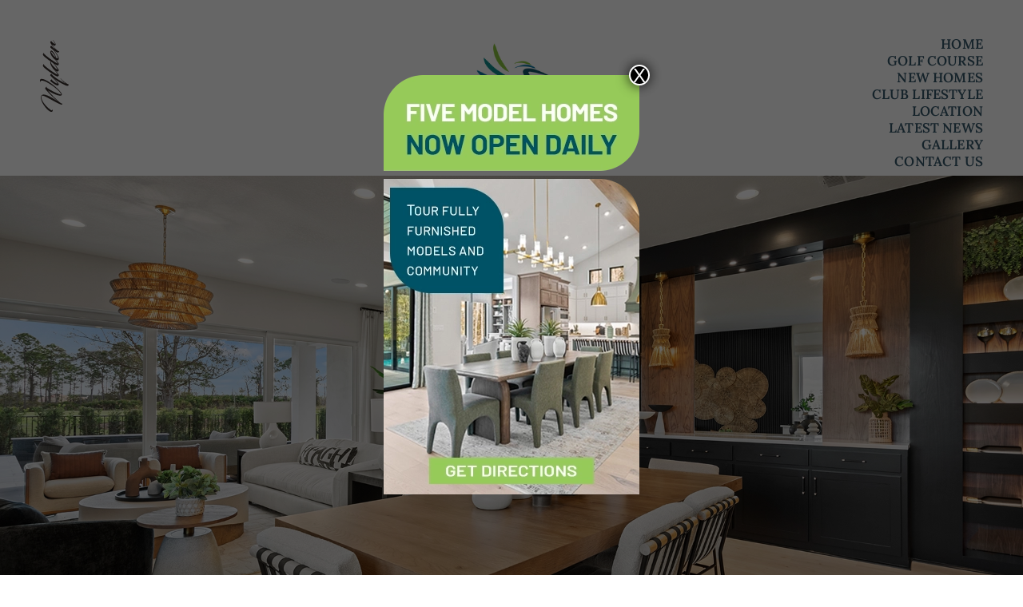

--- FILE ---
content_type: text/html; charset=UTF-8
request_url: https://glynleacountryclub.com/real-estate/
body_size: 21702
content:
<!DOCTYPE html PUBLIC "-//W3C//DTD XHTML 1.1//EN" "http://www.w3.org/TR/xhtml11/DTD/xhtml11.dtd">
<head>
<script defer>
  var dataLayer = window.dataLayer || [];
  dataLayer.push ({
    'userID' : ''
  });
</script>
  <!-- Google Tag Manager -->
  <script>(function(w,d,s,l,i){w[l]=w[l]||[];w[l].push({'gtm.start':
        new Date().getTime(),event:'gtm.js'});var f=d.getElementsByTagName(s)[0],
      j=d.createElement(s),dl=l!='dataLayer'?'&l='+l:'';j.async=true;j.src=
      'https://www.googletagmanager.com/gtm.js?id='+i+dl;f.parentNode.insertBefore(j,f);
    })(window,document,'script','dataLayer','GTM-KS4M9ZLN');</script>
  <!-- End Google Tag Manager -->
  <meta charset="UTF-8">
    <meta http-equiv="X-UA-Compatible" content="IE=edge,chrome=1">
<link rel="pingback" href="https://glynleacountryclub.com/xmlrpc.php" />
        <meta name="viewport" content="width=device-width, initial-scale=1">
    <title>New Florida Golf Club Homes in Port St. Lucie | Glynlea Country Club</title>
    <link rel="icon" href="https://glynleacountryclub.com/wp-content/themes/glynlea-2023/images/favicon/favicon.ico" type="image/x-icon" />
    <link rel="shortcut icon" href="https://glynleacountryclub.com/wp-content/themes/glynlea-2023/images/favicon/favicon.ico" type="image/x-icon" />
    <link rel="apple-touch-icon" sizes="57x57" href=https://glynleacountryclub.com/wp-content/themes/glynlea-2023/images/favicon/apple-icon-57x57.png">
    <link rel="apple-touch-icon" sizes="60x60" href="https://glynleacountryclub.com/wp-content/themes/glynlea-2023/images/favicon/apple-icon-60x60.png">
    <link rel="apple-touch-icon" sizes="72x72" href="https://glynleacountryclub.com/wp-content/themes/glynlea-2023/images/favicon/apple-icon-72x72.png">
    <link rel="apple-touch-icon" sizes="76x76" href="https://glynleacountryclub.com/wp-content/themes/glynlea-2023/images/favicon/apple-icon-76x76.png">
    <link rel="apple-touch-icon" sizes="114x114" href="https://glynleacountryclub.com/wp-content/themes/glynlea-2023/images/favicon/apple-icon-114x114.png">
    <link rel="apple-touch-icon" sizes="120x120" href="https://glynleacountryclub.com/wp-content/themes/glynlea-2023/images/favicon/apple-icon-120x120.png">
    <link rel="apple-touch-icon" sizes="144x144" href="https://glynleacountryclub.com/wp-content/themes/glynlea-2023/images/favicon/apple-icon-144x144.png">
    <link rel="apple-touch-icon" sizes="152x152" href="https://glynleacountryclub.com/wp-content/themes/glynlea-2023/images/favicon/apple-icon-152x152.png">
    <link rel="apple-touch-icon" sizes="180x180" href="https://glynleacountryclub.com/wp-content/themes/glynlea-2023/images/favicon/apple-icon-180x180.png">
    <link rel="icon" type="image/png" sizes="192x192"  href="https://glynleacountryclub.com/wp-content/themes/glynlea-2023/images/favicon/android-icon-192x192.png">
    <link rel="icon" type="image/png" sizes="32x32" href="https://glynleacountryclub.com/wp-content/themes/glynlea-2023/images/favicon/favicon-32x32.png">
    <link rel="icon" type="image/png" sizes="96x96" href="https://glynleacountryclub.com/wp-content/themes/glynlea-2023/images/favicon/favicon-96x96.png">
    <link rel="icon" type="image/png" sizes="16x16" href="https://glynleacountryclub.com/wp-content/themes/glynlea-2023/images/favicon/favicon-16x16.png">
    <link rel="manifest" href="https://glynleacountryclub.com/wp-content/themes/glynlea-2023/images/favicon/manifest.json">
    <meta name="msapplication-TileColor" content="#372e2c">
    <meta name="msapplication-TileImage" content="https://glynleacountryclub.com/wp-content/themes/glynlea-2023/images/favicon/ms-icon-144x144.png">
    <meta name="theme-color" content="#ffffff">
    <link rel="stylesheet" href="https://glynleacountryclub.com/wp-content/themes/glynlea-2023/style.css"/>


		<!-- All in One SEO Pro 4.9.3 - aioseo.com -->
	<meta name="description" content="Preview new Florida golf club homes in Port St Lucie, Florida, at Glynlea Country Club, a new homes community at Wylder. View homes for sale..." />
	<meta name="robots" content="max-image-preview:large" />
	<link rel="canonical" href="https://glynleacountryclub.com/real-estate/" />
	<meta name="generator" content="All in One SEO Pro (AIOSEO) 4.9.3" />
		<meta property="og:locale" content="en_US" />
		<meta property="og:site_name" content="Glynlea Country Club -" />
		<meta property="og:type" content="website" />
		<meta property="og:title" content="New Florida Golf Club Homes in Port St. Lucie | Glynlea Country Club" />
		<meta property="og:description" content="Preview new Florida golf club homes in Port St Lucie, Florida, at Glynlea Country Club, a new homes community at Wylder. View homes for sale..." />
		<meta property="og:url" content="https://glynleacountryclub.com/real-estate/" />
		<meta property="og:image" content="https://glynleacountryclub.com/wp-content/uploads/2023/12/glynlea-real-estate-header-interior-min.jpg" />
		<meta property="og:image:secure_url" content="https://glynleacountryclub.com/wp-content/uploads/2023/12/glynlea-real-estate-header-interior-min.jpg" />
		<meta property="og:image:width" content="1920" />
		<meta property="og:image:height" content="774" />
		<meta name="twitter:card" content="summary_large_image" />
		<meta name="twitter:title" content="New Florida Golf Club Homes in Port St. Lucie | Glynlea Country Club" />
		<meta name="twitter:description" content="Preview new Florida golf club homes in Port St Lucie, Florida, at Glynlea Country Club, a new homes community at Wylder. View homes for sale..." />
		<meta name="twitter:image" content="https://glynleacountryclub.com/wp-content/uploads/2023/12/glynlea-real-estate-header-interior-min.jpg" />
		<script type="application/ld+json" class="aioseo-schema">
			{"@context":"https:\/\/schema.org","@graph":[{"@type":"BreadcrumbList","@id":"https:\/\/glynleacountryclub.com\/real-estate\/#breadcrumblist","itemListElement":[{"@type":"ListItem","@id":"https:\/\/glynleacountryclub.com#listItem","position":1,"name":"Home","item":"https:\/\/glynleacountryclub.com","nextItem":{"@type":"ListItem","@id":"https:\/\/glynleacountryclub.com\/real-estate\/#listItem","name":"Real Estate"}},{"@type":"ListItem","@id":"https:\/\/glynleacountryclub.com\/real-estate\/#listItem","position":2,"name":"Real Estate","previousItem":{"@type":"ListItem","@id":"https:\/\/glynleacountryclub.com#listItem","name":"Home"}}]},{"@type":"Organization","@id":"https:\/\/glynleacountryclub.com\/#organization","name":"Glynlea","url":"https:\/\/glynleacountryclub.com\/","email":"info@glynleacountryclub.com","logo":{"@type":"ImageObject","url":"https:\/\/glynleacountryclub.com\/wp-content\/uploads\/2024\/01\/logo-animation-glynlea-min.gif","@id":"https:\/\/glynleacountryclub.com\/real-estate\/#organizationLogo","width":620,"height":380,"caption":"logo Glynlea Country Club"},"image":{"@id":"https:\/\/glynleacountryclub.com\/real-estate\/#organizationLogo"},"sameAs":["https:\/\/www.instagram.com\/glynleacountryclub\/","https:\/\/www.linkedin.com\/company\/glynlea-country-club\/"],"address":{"@id":"https:\/\/glynleacountryclub.com\/#postaladdress","@type":"PostalAddress","streetAddress":"5925 NW WYLDER PKWY,","postalCode":"4987","addressLocality":"PORT ST. LUCIE","addressRegion":"Florida","addressCountry":"US"}},{"@type":"WebPage","@id":"https:\/\/glynleacountryclub.com\/real-estate\/#webpage","url":"https:\/\/glynleacountryclub.com\/real-estate\/","name":"New Florida Golf Club Homes in Port St. Lucie | Glynlea Country Club","description":"Preview new Florida golf club homes in Port St Lucie, Florida, at Glynlea Country Club, a new homes community at Wylder. View homes for sale...","inLanguage":"en-US","isPartOf":{"@id":"https:\/\/glynleacountryclub.com\/#website"},"breadcrumb":{"@id":"https:\/\/glynleacountryclub.com\/real-estate\/#breadcrumblist"},"datePublished":"2023-08-09T18:28:06-05:00","dateModified":"2025-09-29T11:04:14-05:00"},{"@type":"WebSite","@id":"https:\/\/glynleacountryclub.com\/#website","url":"https:\/\/glynleacountryclub.com\/","name":"Glynlea Country Club","inLanguage":"en-US","publisher":{"@id":"https:\/\/glynleacountryclub.com\/#organization"}}]}
		</script>
		<!-- All in One SEO Pro -->

<link rel='dns-prefetch' href='//cdnjs.cloudflare.com' />
<link rel="alternate" title="oEmbed (JSON)" type="application/json+oembed" href="https://glynleacountryclub.com/wp-json/oembed/1.0/embed?url=https%3A%2F%2Fglynleacountryclub.com%2Freal-estate%2F" />
<link rel="alternate" title="oEmbed (XML)" type="text/xml+oembed" href="https://glynleacountryclub.com/wp-json/oembed/1.0/embed?url=https%3A%2F%2Fglynleacountryclub.com%2Freal-estate%2F&#038;format=xml" />
<style id='wp-img-auto-sizes-contain-inline-css' type='text/css'>
img:is([sizes=auto i],[sizes^="auto," i]){contain-intrinsic-size:3000px 1500px}
/*# sourceURL=wp-img-auto-sizes-contain-inline-css */
</style>
<link rel='stylesheet' id='mediaelement-css' href='https://glynleacountryclub.com/wp-includes/js/mediaelement/mediaelementplayer-legacy.min.css' type='text/css' media='all' />
<link rel='stylesheet' id='wp-mediaelement-css' href='https://glynleacountryclub.com/wp-includes/js/mediaelement/wp-mediaelement.min.css' type='text/css' media='all' />
<link rel='stylesheet' id='formidable-css' href='https://glynleacountryclub.com/wp-content/plugins/formidable/css/formidableforms.css' type='text/css' media='all' />
<link rel='stylesheet' id='wp-block-library-css' href='https://glynleacountryclub.com/wp-includes/css/dist/block-library/style.min.css' type='text/css' media='all' />
<style id='global-styles-inline-css' type='text/css'>
:root{--wp--preset--aspect-ratio--square: 1;--wp--preset--aspect-ratio--4-3: 4/3;--wp--preset--aspect-ratio--3-4: 3/4;--wp--preset--aspect-ratio--3-2: 3/2;--wp--preset--aspect-ratio--2-3: 2/3;--wp--preset--aspect-ratio--16-9: 16/9;--wp--preset--aspect-ratio--9-16: 9/16;--wp--preset--color--black: #000000;--wp--preset--color--cyan-bluish-gray: #abb8c3;--wp--preset--color--white: #ffffff;--wp--preset--color--pale-pink: #f78da7;--wp--preset--color--vivid-red: #cf2e2e;--wp--preset--color--luminous-vivid-orange: #ff6900;--wp--preset--color--luminous-vivid-amber: #fcb900;--wp--preset--color--light-green-cyan: #7bdcb5;--wp--preset--color--vivid-green-cyan: #00d084;--wp--preset--color--pale-cyan-blue: #8ed1fc;--wp--preset--color--vivid-cyan-blue: #0693e3;--wp--preset--color--vivid-purple: #9b51e0;--wp--preset--gradient--vivid-cyan-blue-to-vivid-purple: linear-gradient(135deg,rgb(6,147,227) 0%,rgb(155,81,224) 100%);--wp--preset--gradient--light-green-cyan-to-vivid-green-cyan: linear-gradient(135deg,rgb(122,220,180) 0%,rgb(0,208,130) 100%);--wp--preset--gradient--luminous-vivid-amber-to-luminous-vivid-orange: linear-gradient(135deg,rgb(252,185,0) 0%,rgb(255,105,0) 100%);--wp--preset--gradient--luminous-vivid-orange-to-vivid-red: linear-gradient(135deg,rgb(255,105,0) 0%,rgb(207,46,46) 100%);--wp--preset--gradient--very-light-gray-to-cyan-bluish-gray: linear-gradient(135deg,rgb(238,238,238) 0%,rgb(169,184,195) 100%);--wp--preset--gradient--cool-to-warm-spectrum: linear-gradient(135deg,rgb(74,234,220) 0%,rgb(151,120,209) 20%,rgb(207,42,186) 40%,rgb(238,44,130) 60%,rgb(251,105,98) 80%,rgb(254,248,76) 100%);--wp--preset--gradient--blush-light-purple: linear-gradient(135deg,rgb(255,206,236) 0%,rgb(152,150,240) 100%);--wp--preset--gradient--blush-bordeaux: linear-gradient(135deg,rgb(254,205,165) 0%,rgb(254,45,45) 50%,rgb(107,0,62) 100%);--wp--preset--gradient--luminous-dusk: linear-gradient(135deg,rgb(255,203,112) 0%,rgb(199,81,192) 50%,rgb(65,88,208) 100%);--wp--preset--gradient--pale-ocean: linear-gradient(135deg,rgb(255,245,203) 0%,rgb(182,227,212) 50%,rgb(51,167,181) 100%);--wp--preset--gradient--electric-grass: linear-gradient(135deg,rgb(202,248,128) 0%,rgb(113,206,126) 100%);--wp--preset--gradient--midnight: linear-gradient(135deg,rgb(2,3,129) 0%,rgb(40,116,252) 100%);--wp--preset--font-size--small: 13px;--wp--preset--font-size--medium: 20px;--wp--preset--font-size--large: 36px;--wp--preset--font-size--x-large: 42px;--wp--preset--spacing--20: 0.44rem;--wp--preset--spacing--30: 0.67rem;--wp--preset--spacing--40: 1rem;--wp--preset--spacing--50: 1.5rem;--wp--preset--spacing--60: 2.25rem;--wp--preset--spacing--70: 3.38rem;--wp--preset--spacing--80: 5.06rem;--wp--preset--shadow--natural: 6px 6px 9px rgba(0, 0, 0, 0.2);--wp--preset--shadow--deep: 12px 12px 50px rgba(0, 0, 0, 0.4);--wp--preset--shadow--sharp: 6px 6px 0px rgba(0, 0, 0, 0.2);--wp--preset--shadow--outlined: 6px 6px 0px -3px rgb(255, 255, 255), 6px 6px rgb(0, 0, 0);--wp--preset--shadow--crisp: 6px 6px 0px rgb(0, 0, 0);}:where(.is-layout-flex){gap: 0.5em;}:where(.is-layout-grid){gap: 0.5em;}body .is-layout-flex{display: flex;}.is-layout-flex{flex-wrap: wrap;align-items: center;}.is-layout-flex > :is(*, div){margin: 0;}body .is-layout-grid{display: grid;}.is-layout-grid > :is(*, div){margin: 0;}:where(.wp-block-columns.is-layout-flex){gap: 2em;}:where(.wp-block-columns.is-layout-grid){gap: 2em;}:where(.wp-block-post-template.is-layout-flex){gap: 1.25em;}:where(.wp-block-post-template.is-layout-grid){gap: 1.25em;}.has-black-color{color: var(--wp--preset--color--black) !important;}.has-cyan-bluish-gray-color{color: var(--wp--preset--color--cyan-bluish-gray) !important;}.has-white-color{color: var(--wp--preset--color--white) !important;}.has-pale-pink-color{color: var(--wp--preset--color--pale-pink) !important;}.has-vivid-red-color{color: var(--wp--preset--color--vivid-red) !important;}.has-luminous-vivid-orange-color{color: var(--wp--preset--color--luminous-vivid-orange) !important;}.has-luminous-vivid-amber-color{color: var(--wp--preset--color--luminous-vivid-amber) !important;}.has-light-green-cyan-color{color: var(--wp--preset--color--light-green-cyan) !important;}.has-vivid-green-cyan-color{color: var(--wp--preset--color--vivid-green-cyan) !important;}.has-pale-cyan-blue-color{color: var(--wp--preset--color--pale-cyan-blue) !important;}.has-vivid-cyan-blue-color{color: var(--wp--preset--color--vivid-cyan-blue) !important;}.has-vivid-purple-color{color: var(--wp--preset--color--vivid-purple) !important;}.has-black-background-color{background-color: var(--wp--preset--color--black) !important;}.has-cyan-bluish-gray-background-color{background-color: var(--wp--preset--color--cyan-bluish-gray) !important;}.has-white-background-color{background-color: var(--wp--preset--color--white) !important;}.has-pale-pink-background-color{background-color: var(--wp--preset--color--pale-pink) !important;}.has-vivid-red-background-color{background-color: var(--wp--preset--color--vivid-red) !important;}.has-luminous-vivid-orange-background-color{background-color: var(--wp--preset--color--luminous-vivid-orange) !important;}.has-luminous-vivid-amber-background-color{background-color: var(--wp--preset--color--luminous-vivid-amber) !important;}.has-light-green-cyan-background-color{background-color: var(--wp--preset--color--light-green-cyan) !important;}.has-vivid-green-cyan-background-color{background-color: var(--wp--preset--color--vivid-green-cyan) !important;}.has-pale-cyan-blue-background-color{background-color: var(--wp--preset--color--pale-cyan-blue) !important;}.has-vivid-cyan-blue-background-color{background-color: var(--wp--preset--color--vivid-cyan-blue) !important;}.has-vivid-purple-background-color{background-color: var(--wp--preset--color--vivid-purple) !important;}.has-black-border-color{border-color: var(--wp--preset--color--black) !important;}.has-cyan-bluish-gray-border-color{border-color: var(--wp--preset--color--cyan-bluish-gray) !important;}.has-white-border-color{border-color: var(--wp--preset--color--white) !important;}.has-pale-pink-border-color{border-color: var(--wp--preset--color--pale-pink) !important;}.has-vivid-red-border-color{border-color: var(--wp--preset--color--vivid-red) !important;}.has-luminous-vivid-orange-border-color{border-color: var(--wp--preset--color--luminous-vivid-orange) !important;}.has-luminous-vivid-amber-border-color{border-color: var(--wp--preset--color--luminous-vivid-amber) !important;}.has-light-green-cyan-border-color{border-color: var(--wp--preset--color--light-green-cyan) !important;}.has-vivid-green-cyan-border-color{border-color: var(--wp--preset--color--vivid-green-cyan) !important;}.has-pale-cyan-blue-border-color{border-color: var(--wp--preset--color--pale-cyan-blue) !important;}.has-vivid-cyan-blue-border-color{border-color: var(--wp--preset--color--vivid-cyan-blue) !important;}.has-vivid-purple-border-color{border-color: var(--wp--preset--color--vivid-purple) !important;}.has-vivid-cyan-blue-to-vivid-purple-gradient-background{background: var(--wp--preset--gradient--vivid-cyan-blue-to-vivid-purple) !important;}.has-light-green-cyan-to-vivid-green-cyan-gradient-background{background: var(--wp--preset--gradient--light-green-cyan-to-vivid-green-cyan) !important;}.has-luminous-vivid-amber-to-luminous-vivid-orange-gradient-background{background: var(--wp--preset--gradient--luminous-vivid-amber-to-luminous-vivid-orange) !important;}.has-luminous-vivid-orange-to-vivid-red-gradient-background{background: var(--wp--preset--gradient--luminous-vivid-orange-to-vivid-red) !important;}.has-very-light-gray-to-cyan-bluish-gray-gradient-background{background: var(--wp--preset--gradient--very-light-gray-to-cyan-bluish-gray) !important;}.has-cool-to-warm-spectrum-gradient-background{background: var(--wp--preset--gradient--cool-to-warm-spectrum) !important;}.has-blush-light-purple-gradient-background{background: var(--wp--preset--gradient--blush-light-purple) !important;}.has-blush-bordeaux-gradient-background{background: var(--wp--preset--gradient--blush-bordeaux) !important;}.has-luminous-dusk-gradient-background{background: var(--wp--preset--gradient--luminous-dusk) !important;}.has-pale-ocean-gradient-background{background: var(--wp--preset--gradient--pale-ocean) !important;}.has-electric-grass-gradient-background{background: var(--wp--preset--gradient--electric-grass) !important;}.has-midnight-gradient-background{background: var(--wp--preset--gradient--midnight) !important;}.has-small-font-size{font-size: var(--wp--preset--font-size--small) !important;}.has-medium-font-size{font-size: var(--wp--preset--font-size--medium) !important;}.has-large-font-size{font-size: var(--wp--preset--font-size--large) !important;}.has-x-large-font-size{font-size: var(--wp--preset--font-size--x-large) !important;}
/*# sourceURL=global-styles-inline-css */
</style>

<style id='classic-theme-styles-inline-css' type='text/css'>
/*! This file is auto-generated */
.wp-block-button__link{color:#fff;background-color:#32373c;border-radius:9999px;box-shadow:none;text-decoration:none;padding:calc(.667em + 2px) calc(1.333em + 2px);font-size:1.125em}.wp-block-file__button{background:#32373c;color:#fff;text-decoration:none}
/*# sourceURL=/wp-includes/css/classic-themes.min.css */
</style>
<link rel='stylesheet' id='wp-components-css' href='https://glynleacountryclub.com/wp-includes/css/dist/components/style.min.css' type='text/css' media='all' />
<link rel='stylesheet' id='wp-preferences-css' href='https://glynleacountryclub.com/wp-includes/css/dist/preferences/style.min.css' type='text/css' media='all' />
<link rel='stylesheet' id='wp-block-editor-css' href='https://glynleacountryclub.com/wp-includes/css/dist/block-editor/style.min.css' type='text/css' media='all' />
<link rel='stylesheet' id='popup-maker-block-library-style-css' href='https://glynleacountryclub.com/wp-content/plugins/popup-maker/dist/packages/block-library-style.css' type='text/css' media='all' />
<link rel='stylesheet' id='popup-maker-site-css' href='https://glynleacountryclub.com/wp-content/plugins/popup-maker/dist/assets/site.css' type='text/css' media='all' />
<style id='popup-maker-site-inline-css' type='text/css'>
/* Popup Google Fonts */
@import url('//fonts.googleapis.com/css?family=Montserrat:100');

/* Popup Theme 1218: Default Theme */
.pum-theme-1218, .pum-theme-default-theme { background-color: rgba( 255, 255, 255, 1.00 ) } 
.pum-theme-1218 .pum-container, .pum-theme-default-theme .pum-container { padding: 18px; border-radius: 0px; border: 1px none #000000; box-shadow: 1px 1px 3px 0px rgba( 2, 2, 2, 0.23 ); background-color: rgba( 249, 249, 249, 1.00 ) } 
.pum-theme-1218 .pum-title, .pum-theme-default-theme .pum-title { color: #000000; text-align: left; text-shadow: 0px 0px 0px rgba( 2, 2, 2, 0.23 ); font-family: inherit; font-weight: 400; font-size: 32px; font-style: normal; line-height: 36px } 
.pum-theme-1218 .pum-content, .pum-theme-default-theme .pum-content { color: #8c8c8c; font-family: inherit; font-weight: 400; font-style: inherit } 
.pum-theme-1218 .pum-content + .pum-close, .pum-theme-default-theme .pum-content + .pum-close { position: absolute; height: auto; width: auto; left: auto; right: 0px; bottom: auto; top: 0px; padding: 8px; color: #ffffff; font-family: inherit; font-weight: 400; font-size: 12px; font-style: inherit; line-height: 36px; border: 1px none #ffffff; border-radius: 0px; box-shadow: 1px 1px 3px 0px rgba( 2, 2, 2, 0.23 ); text-shadow: 0px 0px 0px rgba( 0, 0, 0, 0.23 ); background-color: rgba( 0, 183, 205, 1.00 ) } 

/* Popup Theme 1219: Light Box */
.pum-theme-1219, .pum-theme-lightbox { background-color: rgba( 0, 0, 0, 0.60 ) } 
.pum-theme-1219 .pum-container, .pum-theme-lightbox .pum-container { padding: 18px; border-radius: 3px; border: 8px solid #000000; box-shadow: 0px 0px 30px 0px rgba( 2, 2, 2, 1.00 ); background-color: rgba( 255, 255, 255, 1.00 ) } 
.pum-theme-1219 .pum-title, .pum-theme-lightbox .pum-title { color: #000000; text-align: left; text-shadow: 0px 0px 0px rgba( 2, 2, 2, 0.23 ); font-family: inherit; font-weight: 100; font-size: 32px; line-height: 36px } 
.pum-theme-1219 .pum-content, .pum-theme-lightbox .pum-content { color: #000000; font-family: inherit; font-weight: 100 } 
.pum-theme-1219 .pum-content + .pum-close, .pum-theme-lightbox .pum-content + .pum-close { position: absolute; height: 26px; width: 26px; left: auto; right: -13px; bottom: auto; top: -13px; padding: 0px; color: #ffffff; font-family: Arial; font-weight: 100; font-size: 24px; line-height: 24px; border: 2px solid #ffffff; border-radius: 26px; box-shadow: 0px 0px 15px 1px rgba( 2, 2, 2, 0.75 ); text-shadow: 0px 0px 0px rgba( 0, 0, 0, 0.23 ); background-color: rgba( 0, 0, 0, 1.00 ) } 

/* Popup Theme 1220: Enterprise Blue */
.pum-theme-1220, .pum-theme-enterprise-blue { background-color: rgba( 0, 0, 0, 0.70 ) } 
.pum-theme-1220 .pum-container, .pum-theme-enterprise-blue .pum-container { padding: 28px; border-radius: 5px; border: 1px none #000000; box-shadow: 0px 10px 25px 4px rgba( 2, 2, 2, 0.50 ); background-color: rgba( 255, 255, 255, 1.00 ) } 
.pum-theme-1220 .pum-title, .pum-theme-enterprise-blue .pum-title { color: #315b7c; text-align: left; text-shadow: 0px 0px 0px rgba( 2, 2, 2, 0.23 ); font-family: inherit; font-weight: 100; font-size: 34px; line-height: 36px } 
.pum-theme-1220 .pum-content, .pum-theme-enterprise-blue .pum-content { color: #2d2d2d; font-family: inherit; font-weight: 100 } 
.pum-theme-1220 .pum-content + .pum-close, .pum-theme-enterprise-blue .pum-content + .pum-close { position: absolute; height: 28px; width: 28px; left: auto; right: 8px; bottom: auto; top: 8px; padding: 4px; color: #ffffff; font-family: Times New Roman; font-weight: 100; font-size: 20px; line-height: 20px; border: 1px none #ffffff; border-radius: 42px; box-shadow: 0px 0px 0px 0px rgba( 2, 2, 2, 0.23 ); text-shadow: 0px 0px 0px rgba( 0, 0, 0, 0.23 ); background-color: rgba( 49, 91, 124, 1.00 ) } 

/* Popup Theme 1221: Hello Box */
.pum-theme-1221, .pum-theme-hello-box { background-color: rgba( 0, 0, 0, 0.75 ) } 
.pum-theme-1221 .pum-container, .pum-theme-hello-box .pum-container { padding: 30px; border-radius: 80px; border: 14px solid #81d742; box-shadow: 0px 0px 0px 0px rgba( 2, 2, 2, 0.00 ); background-color: rgba( 255, 255, 255, 1.00 ) } 
.pum-theme-1221 .pum-title, .pum-theme-hello-box .pum-title { color: #2d2d2d; text-align: left; text-shadow: 0px 0px 0px rgba( 2, 2, 2, 0.23 ); font-family: Montserrat; font-weight: 100; font-size: 32px; line-height: 36px } 
.pum-theme-1221 .pum-content, .pum-theme-hello-box .pum-content { color: #2d2d2d; font-family: inherit; font-weight: 100 } 
.pum-theme-1221 .pum-content + .pum-close, .pum-theme-hello-box .pum-content + .pum-close { position: absolute; height: auto; width: auto; left: auto; right: -30px; bottom: auto; top: -30px; padding: 0px; color: #2d2d2d; font-family: Times New Roman; font-weight: 100; font-size: 32px; line-height: 28px; border: 1px none #ffffff; border-radius: 28px; box-shadow: 0px 0px 0px 0px rgba( 2, 2, 2, 0.23 ); text-shadow: 0px 0px 0px rgba( 0, 0, 0, 0.23 ); background-color: rgba( 255, 255, 255, 1.00 ) } 

/* Popup Theme 1222: Cutting Edge */
.pum-theme-1222, .pum-theme-cutting-edge { background-color: rgba( 0, 0, 0, 0.50 ) } 
.pum-theme-1222 .pum-container, .pum-theme-cutting-edge .pum-container { padding: 18px; border-radius: 0px; border: 1px none #000000; box-shadow: 0px 10px 25px 0px rgba( 2, 2, 2, 0.50 ); background-color: rgba( 30, 115, 190, 1.00 ) } 
.pum-theme-1222 .pum-title, .pum-theme-cutting-edge .pum-title { color: #ffffff; text-align: left; text-shadow: 0px 0px 0px rgba( 2, 2, 2, 0.23 ); font-family: Sans-Serif; font-weight: 100; font-size: 26px; line-height: 28px } 
.pum-theme-1222 .pum-content, .pum-theme-cutting-edge .pum-content { color: #ffffff; font-family: inherit; font-weight: 100 } 
.pum-theme-1222 .pum-content + .pum-close, .pum-theme-cutting-edge .pum-content + .pum-close { position: absolute; height: 24px; width: 24px; left: auto; right: 0px; bottom: auto; top: 0px; padding: 0px; color: #1e73be; font-family: Times New Roman; font-weight: 100; font-size: 32px; line-height: 24px; border: 1px none #ffffff; border-radius: 0px; box-shadow: -1px 1px 1px 0px rgba( 2, 2, 2, 0.10 ); text-shadow: -1px 1px 1px rgba( 0, 0, 0, 0.10 ); background-color: rgba( 238, 238, 34, 1.00 ) } 

/* Popup Theme 1223: Framed Border */
.pum-theme-1223, .pum-theme-framed-border { background-color: rgba( 255, 255, 255, 0.50 ) } 
.pum-theme-1223 .pum-container, .pum-theme-framed-border .pum-container { padding: 18px; border-radius: 0px; border: 20px outset #dd3333; box-shadow: 1px 1px 3px 0px rgba( 2, 2, 2, 0.97 ) inset; background-color: rgba( 255, 251, 239, 1.00 ) } 
.pum-theme-1223 .pum-title, .pum-theme-framed-border .pum-title { color: #000000; text-align: left; text-shadow: 0px 0px 0px rgba( 2, 2, 2, 0.23 ); font-family: inherit; font-weight: 100; font-size: 32px; line-height: 36px } 
.pum-theme-1223 .pum-content, .pum-theme-framed-border .pum-content { color: #2d2d2d; font-family: inherit; font-weight: 100 } 
.pum-theme-1223 .pum-content + .pum-close, .pum-theme-framed-border .pum-content + .pum-close { position: absolute; height: 20px; width: 20px; left: auto; right: -20px; bottom: auto; top: -20px; padding: 0px; color: #ffffff; font-family: Tahoma; font-weight: 700; font-size: 16px; line-height: 18px; border: 1px none #ffffff; border-radius: 0px; box-shadow: 0px 0px 0px 0px rgba( 2, 2, 2, 0.23 ); text-shadow: 0px 0px 0px rgba( 0, 0, 0, 0.23 ); background-color: rgba( 0, 0, 0, 0.55 ) } 

/* Popup Theme 1224: Floating Bar - Soft Blue */
.pum-theme-1224, .pum-theme-floating-bar { background-color: rgba( 255, 255, 255, 0.00 ) } 
.pum-theme-1224 .pum-container, .pum-theme-floating-bar .pum-container { padding: 8px; border-radius: 0px; border: 1px none #000000; box-shadow: 1px 1px 3px 0px rgba( 2, 2, 2, 0.23 ); background-color: rgba( 238, 246, 252, 1.00 ) } 
.pum-theme-1224 .pum-title, .pum-theme-floating-bar .pum-title { color: #505050; text-align: left; text-shadow: 0px 0px 0px rgba( 2, 2, 2, 0.23 ); font-family: inherit; font-weight: 400; font-size: 32px; line-height: 36px } 
.pum-theme-1224 .pum-content, .pum-theme-floating-bar .pum-content { color: #505050; font-family: inherit; font-weight: 400 } 
.pum-theme-1224 .pum-content + .pum-close, .pum-theme-floating-bar .pum-content + .pum-close { position: absolute; height: 18px; width: 18px; left: auto; right: 5px; bottom: auto; top: 50%; padding: 0px; color: #505050; font-family: Sans-Serif; font-weight: 700; font-size: 15px; line-height: 18px; border: 1px solid #505050; border-radius: 15px; box-shadow: 0px 0px 0px 0px rgba( 2, 2, 2, 0.00 ); text-shadow: 0px 0px 0px rgba( 0, 0, 0, 0.00 ); background-color: rgba( 255, 255, 255, 0.00 ); transform: translate(0, -50%) } 

/* Popup Theme 1225: Content Only - For use with page builders or block editor */
.pum-theme-1225, .pum-theme-content-only { background-color: rgba( 0, 0, 0, 0.70 ) } 
.pum-theme-1225 .pum-container, .pum-theme-content-only .pum-container { padding: 0px; border-radius: 0px; border: 1px none #000000; box-shadow: 0px 0px 0px 0px rgba( 2, 2, 2, 0.00 ) } 
.pum-theme-1225 .pum-title, .pum-theme-content-only .pum-title { color: #000000; text-align: left; text-shadow: 0px 0px 0px rgba( 2, 2, 2, 0.23 ); font-family: inherit; font-weight: 400; font-size: 32px; line-height: 36px } 
.pum-theme-1225 .pum-content, .pum-theme-content-only .pum-content { color: #8c8c8c; font-family: inherit; font-weight: 400 } 
.pum-theme-1225 .pum-content + .pum-close, .pum-theme-content-only .pum-content + .pum-close { position: absolute; height: 18px; width: 18px; left: auto; right: 7px; bottom: auto; top: 7px; padding: 0px; color: #000000; font-family: inherit; font-weight: 700; font-size: 20px; line-height: 20px; border: 1px none #ffffff; border-radius: 15px; box-shadow: 0px 0px 0px 0px rgba( 2, 2, 2, 0.00 ); text-shadow: 0px 0px 0px rgba( 0, 0, 0, 0.00 ); background-color: rgba( 255, 255, 255, 0.00 ) } 

#pum-1654 {z-index: 1999999999}
#pum-1349 {z-index: 1999999999}
#pum-1290 {z-index: 1999999999}
#pum-1227 {z-index: 1999999999}
#pum-1226 {z-index: 1999999999}

/*# sourceURL=popup-maker-site-inline-css */
</style>
<link rel='stylesheet' id='bones-stylesheet-css' href='https://glynleacountryclub.com/wp-content/themes/glynlea-2023/style.css' type='text/css' media='all' />
<script type="text/javascript" src="https://glynleacountryclub.com/wp-includes/js/jquery/jquery.min.js" id="jquery-core-js"></script>
<script type="text/javascript" src="https://glynleacountryclub.com/wp-includes/js/jquery/jquery-migrate.min.js" id="jquery-migrate-js"></script>
<script type="text/javascript" src="https://glynleacountryclub.com/wp-content/themes/glynlea-2023/includes/js/main.js" id="jquery2-js"></script>
<script type="text/javascript" src="https://cdnjs.cloudflare.com/ajax/libs/animejs/2.2.0/anime.min.js" id="jquery3-js"></script>
<script type="text/javascript" src="//cdnjs.cloudflare.com/ajax/libs/modernizr/2.8.3/modernizr.min.js" id="jquery4-js"></script>
<script type="text/javascript" src="//cdnjs.cloudflare.com/ajax/libs/gsap/2.0.1/TweenMax.min.js" id="jquery5-js"></script>
<script type="text/javascript" src="//cdnjs.cloudflare.com/ajax/libs/gsap/2.0.1/TimelineLite.min.js" id="timeline-js"></script>
<script type="text/javascript" src="https://glynleacountryclub.com/wp-content/themes/CottonCandy/library/js/libs/modernizr.custom.min.js" id="bones-modernizr-js"></script>
<link rel="https://api.w.org/" href="https://glynleacountryclub.com/wp-json/" /><link rel="alternate" title="JSON" type="application/json" href="https://glynleacountryclub.com/wp-json/wp/v2/pages/20" /><link rel='shortlink' href='https://glynleacountryclub.com/?p=20' />
<script>document.documentElement.className += " js";</script>
<meta name="generator" content="Powered by Slider Revolution 6.7.39 - responsive, Mobile-Friendly Slider Plugin for WordPress with comfortable drag and drop interface." />
<script>function setREVStartSize(e){
			//window.requestAnimationFrame(function() {
				window.RSIW = window.RSIW===undefined ? window.innerWidth : window.RSIW;
				window.RSIH = window.RSIH===undefined ? window.innerHeight : window.RSIH;
				try {
					var pw = document.getElementById(e.c).parentNode.offsetWidth,
						newh;
					pw = pw===0 || isNaN(pw) || (e.l=="fullwidth" || e.layout=="fullwidth") ? window.RSIW : pw;
					e.tabw = e.tabw===undefined ? 0 : parseInt(e.tabw);
					e.thumbw = e.thumbw===undefined ? 0 : parseInt(e.thumbw);
					e.tabh = e.tabh===undefined ? 0 : parseInt(e.tabh);
					e.thumbh = e.thumbh===undefined ? 0 : parseInt(e.thumbh);
					e.tabhide = e.tabhide===undefined ? 0 : parseInt(e.tabhide);
					e.thumbhide = e.thumbhide===undefined ? 0 : parseInt(e.thumbhide);
					e.mh = e.mh===undefined || e.mh=="" || e.mh==="auto" ? 0 : parseInt(e.mh,0);
					if(e.layout==="fullscreen" || e.l==="fullscreen")
						newh = Math.max(e.mh,window.RSIH);
					else{
						e.gw = Array.isArray(e.gw) ? e.gw : [e.gw];
						for (var i in e.rl) if (e.gw[i]===undefined || e.gw[i]===0) e.gw[i] = e.gw[i-1];
						e.gh = e.el===undefined || e.el==="" || (Array.isArray(e.el) && e.el.length==0)? e.gh : e.el;
						e.gh = Array.isArray(e.gh) ? e.gh : [e.gh];
						for (var i in e.rl) if (e.gh[i]===undefined || e.gh[i]===0) e.gh[i] = e.gh[i-1];
											
						var nl = new Array(e.rl.length),
							ix = 0,
							sl;
						e.tabw = e.tabhide>=pw ? 0 : e.tabw;
						e.thumbw = e.thumbhide>=pw ? 0 : e.thumbw;
						e.tabh = e.tabhide>=pw ? 0 : e.tabh;
						e.thumbh = e.thumbhide>=pw ? 0 : e.thumbh;
						for (var i in e.rl) nl[i] = e.rl[i]<window.RSIW ? 0 : e.rl[i];
						sl = nl[0];
						for (var i in nl) if (sl>nl[i] && nl[i]>0) { sl = nl[i]; ix=i;}
						var m = pw>(e.gw[ix]+e.tabw+e.thumbw) ? 1 : (pw-(e.tabw+e.thumbw)) / (e.gw[ix]);
						newh =  (e.gh[ix] * m) + (e.tabh + e.thumbh);
					}
					var el = document.getElementById(e.c);
					if (el!==null && el) el.style.height = newh+"px";
					el = document.getElementById(e.c+"_wrapper");
					if (el!==null && el) {
						el.style.height = newh+"px";
						el.style.display = "block";
					}
				} catch(e){
					console.log("Failure at Presize of Slider:" + e)
				}
			//});
		  };</script>
<link rel='stylesheet' id='rs-plugin-settings-css' href='//glynleacountryclub.com/wp-content/plugins/revslider/sr6/assets/css/rs6.css' type='text/css' media='all' />
<style id='rs-plugin-settings-inline-css' type='text/css'>
#rs-demo-id {}
/*# sourceURL=rs-plugin-settings-inline-css */
</style>
</head>

<body class="wp-singular page-template page-template-template-secondary page-template-template-secondary-php page page-id-20 page-parent wp-theme-CottonCandy wp-child-theme-glynlea-2023">
<!-- Google Tag Manager (noscript) -->
<noscript><iframe src="https://www.googletagmanager.com/ns.html?id=GTM-KS4M9ZLN"
                  height="0" width="0" style="display:none;visibility:hidden"></iframe></noscript>
<!-- End Google Tag Manager (noscript) -->

  <header data-is-home="false">
    <div class="col col_one_third">
      <a href="https://livewylder.com" title="go to homepage" class="full-logo"><img src="https://glynleacountryclub.com/wp-content/themes/glynlea-2023/images/logo-vertical-gray-wylder.svg"  alt="Wylder - Desktop logo"></a>
    </div>
    <div class="col col_one_third text-center">
      <a href="/" class="glynlea-logo" title="go to homepage"><img src="https://glynleacountryclub.com/wp-content/themes/glynlea-2023/images/logo-animation-glynlea-min.gif" alt="Glynlea - logo"></a>
    </div>
    <div class="col col_one_third">
      <nav class="primary-menu">
        <div class="main-nav">
          <div class="item-nav"><a href="/" title="Click here to Open Home Page">Home</a></div>
          <div class="item-nav"><a href="/golf-course/" title="Click here to learn about the Golf Courses">Golf Course</a></div>
          <div class="item-nav"><a href="/real-estate/" title="Discover Glynlea Homes">New Homes</a></div>
          <div class="item-nav"><a href="/club-lifestyle/" title="Explore Glynlea Lifestyle">Club Lifestyle</a></div>
          <div class="item-nav"><a href="/location/" title="Explore Nearby Entertainment">location</a></div>
          <div class="item-nav"><a href="/news/" title="Click here to stay updated with news">Latest News</a></div>
          <div class="item-nav"><a href="/media-gallery/" title="Click here to stay updated with news">Gallery</a></div>
          <div class="item-nav"><a href="/contact/" title="Contact us for more information">Contact Us</a></div>
        </div>
      </nav>
      <div class="new-mobile-navigation"><button class="hamburger">
  <span class="hamburger__box">
    <span class="hamburger__inner"></span>
  </span>
</button>
<div class="navigation">
  <ul class="navigation__list">
    <li class="navigation__item"><a href="/" title="back to homepage">HOME</a></li>
    <li class="navigation__item"><a href="/golf-course/" title="Explore Glynlea Golf Course">Golf Course</a></li>
    <li class="navigation__item"><a href="/real-estate/" title="Available Floorplans">New Homes</a></li>
    <li class="navigation__item"><a href="/club-lifestyle/" title="Learn about the Glynlea Lifestyle">Club Lifestyle</a></li>
    <li class="navigation__item"><a href="/location/" title="Explore the Location">Location</a></li>
    <li class="navigation__item"><a href="/news/" title="Stay updated">Latest News</a></li>
    <li class="navigation__item"><a href="/media-gallery/" title="Click here to stay updated with news">Gallery</a></li>
    <li class="navigation__item"><a href="/contact/" title="Contact us for more information">Contact Us</a></li>
  </ul>
</div>



<style>
  .fade-in-nav {
    opacity: 0;
    animation: fade-in-animation 1s ease-in-out forwards;
  }

  @keyframes fade-in-animation {
    0% {
      opacity: 0;
      transform: translateX(-10px);
    }
    100% {
      opacity: 1;
      transform: translateX(0);
      margin-left: 10%;
    }
  }
</style>
<!-- has small script on Main JS for the hamburger -->
<script>
  function animateNavigationItems() {
    const navigationItems = document.querySelectorAll('.navigation__item');

    navigationItems.forEach((item, index) => {
      item.classList.remove('fade-in-nav');
      setTimeout(() => {
        item.classList.add('fade-in-nav');
      }, (index + 1) * 300); // Adjust the delay time (in milliseconds) as desired
    });
  }

  const hamburger = document.querySelector('.hamburger');
  const navigation = document.querySelector('.navigation');

  hamburger.addEventListener('click', () => {
    navigation.classList.toggle('expanded');

    if (navigation.classList.contains('expanded')) {
      navigation.style.opacity = '1';
      navigation.style.visibility = 'visible';
      animateNavigationItems();
    } else {
      navigation.style.opacity = '0';
      navigation.style.visibility = 'hidden';
    }
  });
</script></div>
  </header>

  <div class="super-container margin-top220 clearfix">
    <div class="col full">
              
			<!-- START headerrealestate REVOLUTION SLIDER 6.7.39 --><p class="rs-p-wp-fix"></p>
			<rs-module-wrap id="rev_slider_4_1_wrapper" data-source="gallery" style="visibility:hidden;background:transparent;padding:0;margin:0px auto;margin-top:0;margin-bottom:0;">
				<rs-module id="rev_slider_4_1" style="" data-version="6.7.39">
					<rs-slides style="overflow: hidden; position: absolute;">
						<rs-slide style="position: absolute;" data-key="rs-4" data-title="Slide" data-in="o:0;" data-out="a:false;">
							<img src="//glynleacountryclub.com/wp-content/plugins/revslider/sr6/assets/assets/dummy.png" alt="Modern open-concept dining and living room with wood table, sofas, and large windows." title="Modern Open-Concept Dining and Living Room Interior" width="1920" height="1080" class="rev-slidebg tp-rs-img rs-lazyload" data-lazyload="//glynleacountryclub.com/wp-content/uploads/2025/12/glynlea-real-estate-hedaer-perry-homes-50-model-121525.webp" data-no-retina>
<!---->					</rs-slide>
					</rs-slides>
					<rs-static-layers><!--
					--></rs-static-layers>
				</rs-module>
				<script>
					setREVStartSize({c: 'rev_slider_4_1',rl:[1240,1024,778,480],el:[900,768,960,720],gw:[1920,1024,778,480],gh:[900,768,960,400],type:'standard',justify:'',layout:'fullwidth',mh:"0"});if (window.RS_MODULES!==undefined && window.RS_MODULES.modules!==undefined && window.RS_MODULES.modules["revslider41"]!==undefined) {window.RS_MODULES.modules["revslider41"].once = false;window.revapi4 = undefined;if (window.RS_MODULES.checkMinimal!==undefined) window.RS_MODULES.checkMinimal()}
				</script>
			</rs-module-wrap>
			<!-- END REVOLUTION SLIDER -->
          </div>
  </div>
  <div class="super-container bg-lightgrey clearfix">
    <div class="container text-center clearfix">
      <div class="page-top-content">
        <h1 class="global-title main-title text-left">Your New Florida Golf Home Awaits at<br>Glynlea Country Club</h1>
                  <p>Welcome to a truly exceptional lifestyle in our gated golf community! Glynlea’s exquisite collection of single-family homes is now selling. Crafted by renowned builders Perry Homes and Lennar, each residence embraces views of pine forests, tranquil lakes, pristine nature preserves, and the rolling fairways of our Jim Furyk-designed championship golf course. Future plans for townhomes and villas will offer an address for every lifestyle.</p>
<p class="text-center"><a href="/real-estate/single-family-homes/#models" class="main-button" title="Start your home search" >SEARCH HOMES</a></p>
                              </div>
    </div>
  </div>

  <div class="super-container clearfix" id="additional-content"><a name="additional-content"></a>
            <div class="container text-center">
        <div class="col full text-center margin-top65">
          <img src="/wp-content/uploads/2025/09/glynlea-siteplan-092925-min.jpg"  alt="Master Site Plan"  style="width: auto;max-width: 100%;">
        </div>
      </div>
      <div class="col full margin-top100 text-center">
          <div class="empty-grey-bar"></div>
          <div class="container margin-top-200 text-center clearfix">
            <div class="col full  margin-top100 clearfix" id="real-estate-tech-forward-single-family-homes"><div class="col col_half"><div class="img-tertiary"><div class="col full desktop animation swingright"><img src="/wp-content/uploads/2025/04/glynlea-real-estate-construction-top-121525.webp" title="Bright Modern Kitchen with Island Seating" alt="Bright modern kitchen with white cabinets, island seating, and pendant lighting."  style="width: 100%; border-top-left-radius: 20%!important;"/></div><div class="col full desktop animation swingright"><img src="/wp-content/uploads/2025/04/glynlea-real-estate-new-construction-121525-bottom.webp" title="Modern Master Bathroom with Freestanding Tub" alt="Modern bathroom with freestanding tub, glass shower, and neutral tile."  style="width: 100%; border-bottom-right-radius: 20%!important;"/></div><div class="col full mobile animation swingright"><img src="/wp-content/uploads/2025/04/glynlea-real-estate-construction-mobile-121525.webp" title="Modern Home Interior" alt="Perry Homes Modern Home Interior"  style="width: 100%; border-top-right-radius: 20%!important;border-bottom-left-radius: 20%!important;"/></div></div></div><div class="col col_half"><div class="tertiary-copy-wrapper right-content"><h2 class="global-title tertiary-title text-left animation slide-right">New Construction Single-Family Homes</h2><div class="col full margin-top35">Lennar and Perry Homes are bringing their renowned craftsmanship and attention to detail to Glynlea’s single-family homesites. These residences blend innovative, tech-forward features with ample ways to enjoy Florida’s natural beauty.<p class="text-left"><a class="main-button" href="/real-estate/single-family-homes/" title="Learn more about the single-family homes">Learn More </a></p></div></div></div></div>          </div>
      </div>
      <div class="col full margin-top100 text-center">
        <div id="real-estate-meet-glynleas-development-team"><div class="col full text-left clearfix"><div class="tertiary-one-column-bg-wrapper clearfix" style="background: url(/wp-content/uploads/2023/12/glynlea-aerial-golf-course-100125-min.jpg)no-repeat center top;background-size:cover;min-height:850px;padding-top: 2%;"><div class="col full  text-left "><div class="col full clearfix"><div class="secondary-left-copy-wrapper text-white  text-left "><h2 class="global-title sub-title text-center text-white ">Meet Glynlea's Development Team</h2><div class="col full text-center text-white">GreenPointe Developers stands as one of Florida's most seasoned master-planned community developers. With a deep reverence for the environment, the GreenPointe team is dedicated to safeguarding and enhancing nature's finest attributes.<p class="text-center"><a class="main-button-white" href="/real-estate/greenpointe-developers/" title="Learn more about Greenpointe Developers"><span class="text-darkblue">Read More </span></a></p></div></div></div></div></div></div></div>      </div>
     
    
    


  </div>

  <!--SCRIPT FOR THE POPUP'S VIDEO -->
  <script type="text/javascript">
    jQuery(function($){
      $(window).load(function(){
        var hash = window.location.hash;

        if( hash === '#open-jim-interview' ){
          $('.jim-interview').trigger('click');
        }


      });
    });
  </script>

  <div class="col full margin-top65"><br></div>
<div class="super-container clearfix" id="connect-form"><a name="connect-form"></a>
<div class="footer-top-wrapper clearfix">
    <div class="col full text-center">
    <div class="form-footer-wrapper clearfix">
      <div class="col col_one_fifth"><br></div>
      <div class="col col_three_fifths">
        <div class="form-footer-wrapper clearfix">
          <div class="col full text-center">
            <div class="col col_one_third text-center">
              <h2 class="global-title footer-form-title text-left">EXPERIENCE IT<br>FOR YOURSELF</h2>
            </div>
            <div class="col col_two_thirds">
              <div class="footer-form text-left">
                <div class="frm_forms  with_frm_style frm_style_formidable-style" id="frm_form_2_container" data-token="ca8758a96086d208cf224dff7dde1dd0">
<form enctype="multipart/form-data" method="post" class="frm-show-form  frm_js_validate  frm_pro_form " id="form_footer-form" data-token="ca8758a96086d208cf224dff7dde1dd0">
<div class="frm_form_fields ">
<fieldset>
<legend class="frm_screen_reader">Footer-form</legend>

<div class="frm_fields_container">
<input type="hidden" name="frm_action" value="create" />
<input type="hidden" name="form_id" value="2" />
<input type="hidden" name="frm_hide_fields_2" id="frm_hide_fields_2" value="" />
<input type="hidden" name="form_key" value="footer-form" />
<input type="hidden" name="item_meta[0]" value="" />
<input type="hidden" id="frm_submit_entry_2" name="frm_submit_entry_2" value="62c576fa6f" /><input type="hidden" name="_wp_http_referer" value="/real-estate/" /><div id="frm_field_6_container" class="frm_form_field form-field  frm_required_field frm_none_container frm_half">
    <label for="field_qh4icy2" id="field_qh4icy2_label" class="frm_primary_label">FIRST NAME
        <span class="frm_required" aria-hidden="true">*</span>
    </label>
    <input  type="text" id="field_qh4icy2" name="item_meta[6]" value=""  autocomplete="off"  placeholder="FIRST NAME*" data-reqmsg="FIRST NAME cannot be blank." aria-required="true" data-invmsg="Name is invalid" aria-invalid="false"   />
    
    
</div>
<div id="frm_field_7_container" class="frm_form_field form-field  frm_required_field frm_none_container frm_half">
    <label for="field_ocfup12" id="field_ocfup12_label" class="frm_primary_label">LAST NAME
        <span class="frm_required" aria-hidden="true">*</span>
    </label>
    <input  type="text" id="field_ocfup12" name="item_meta[7]" value=""  autocomplete="off"  placeholder="LAST NAME*" data-reqmsg="LAST NAME cannot be blank." aria-required="true" data-invmsg="Last is invalid" aria-invalid="false"   />
    
    
</div>
<div id="frm_field_8_container" class="frm_form_field form-field  frm_required_field frm_none_container frm12">
    <label for="field_29yf4d2" id="field_29yf4d2_label" class="frm_primary_label">EMAIL
        <span class="frm_required" aria-hidden="true">*</span>
    </label>
    <input type="email" id="field_29yf4d2" name="item_meta[8]" value=""  autocomplete="off"  placeholder="EMAIL*" data-reqmsg="EMAIL cannot be blank." aria-required="true" data-invmsg="Please enter a valid email address" aria-invalid="false"  />
    
    
</div>
<div id="frm_field_9_container" class="frm_form_field form-field  frm_none_container frm_half">
    <label for="field_7r6bz" id="field_7r6bz_label" class="frm_primary_label">PHONE
        <span class="frm_required" aria-hidden="true"></span>
    </label>
    <input type="tel" id="field_7r6bz" name="item_meta[9]" value=""  placeholder="PHONE" data-invmsg="Type Phone number in a format 999-999-9999" aria-invalid="false" pattern="([1-9][0-9]{2})-([1-9][0-9]{2})-[0-9]{4}$"  />
    
    
</div>
<div id="frm_field_10_container" class="frm_form_field form-field  frm_required_field frm_none_container frm_half">
    <label for="field_e6lis62" id="field_e6lis62_label" class="frm_primary_label">ZIP
        <span class="frm_required" aria-hidden="true">*</span>
    </label>
    <input  type="text" id="field_e6lis62" name="item_meta[10]" value=""  autocomplete="off"  placeholder="ZIP*" data-reqmsg="ZIP cannot be blank." aria-required="true" data-invmsg="ZIP is invalid - for international use 99999" aria-invalid="false" pattern="([1-9][0-9]{4}|0[1-9][0-9]{3})$"   />
    
    
</div>
<div id="frm_field_73_container" class="frm_form_field form-field  frm_top_container horizontal_radio">
    <div  id="field_2pymg_label" class="frm_primary_label">Preferred Builder:
        <span class="frm_required" aria-hidden="true"></span>
    </div>
    <div class="frm_opt_container" aria-labelledby="field_2pymg_label" role="group">		<div class="frm_checkbox" id="frm_checkbox_73-4">			<label  for="field_2pymg-4">
			<input type="checkbox" name="item_meta[73][]" id="field_2pymg-4" value="Perry Homes"  data-invmsg="Preferred Builder: is invalid"   /> Perry Homes</label></div>
		<div class="frm_checkbox" id="frm_checkbox_73-3">			<label  for="field_2pymg-3">
			<input type="checkbox" name="item_meta[73][]" id="field_2pymg-3" value="Lennar"  data-invmsg="Preferred Builder: is invalid"   /> Lennar</label></div>
</div>
    
    
</div>
<input type="hidden" name="item_meta[11]" id="field_43trb-0" value=""     />
<div id="frm_field_72_container" class="frm_form_field form-field  frm_top_container horizontal_radio">
    <div  id="field_42cty_label" class="frm_primary_label">Interest In: 
        <span class="frm_required" aria-hidden="true"></span>
    </div>
    <div class="frm_opt_container" aria-labelledby="field_42cty_label" role="group">		<div class="frm_checkbox" id="frm_checkbox_72-4">			<label  for="field_42cty-4">
			<input type="checkbox" name="item_meta[72][]" id="field_42cty-4" value="Residential"  data-invmsg="Interest In:  is invalid"   /> Residential Golf Membership</label></div>
		<div class="frm_checkbox" id="frm_checkbox_72-3">			<label  for="field_42cty-3">
			<input type="checkbox" name="item_meta[72][]" id="field_42cty-3" value="Invitational"  data-invmsg="Interest In:  is invalid"   /> Invitational (Non-Resident) Golf Membership</label></div>
</div>
    
    
</div>
<div id="frm_field_38_container" class="frm_form_field form-field  frm_none_container vertical_radio">
    <div  id="field_buq8v_label" class="frm_primary_label">Yes, I'm a Broker/Realtor
        <span class="frm_required" aria-hidden="true"></span>
    </div>
    <div class="frm_opt_container" aria-labelledby="field_buq8v_label" role="group">		<div class="frm_checkbox" id="frm_checkbox_38-0">			<label  for="field_buq8v-0">
			<input type="checkbox" name="item_meta[38][]" id="field_buq8v-0" value="broker-yes"  data-invmsg="Yes, I&#039;m a Broker/Realtor is invalid"   /> Yes, I'm a Broker/Realtor or Working With One</label></div>
</div>
    
    
</div>
<div id="frm_field_45_container" class="frm_form_field form-field  frm_required_field frm_none_container">
	<label for="field_edh41" id="field_edh41_label" class="frm_primary_label">Realtor Name
		<span class="frm_required" aria-hidden="true">*</span>
	</label>
	<input  type="text" id="field_edh41" name="item_meta[45]" value=""  autocomplete="off"  placeholder="Realtor Name*" data-reqmsg="Realtor Name cannot be blank." aria-required="true" data-invmsg="Realtor Name is invalid" aria-invalid="false"   />
	
	
</div>
<div id="frm_field_82_container" class="frm_form_field  frm12 frm_html_container form-field">
<p style="color:#fff!important; text-transform: none!important;">By submitting, our homebuilder partners will contact you with exciting updates, news and exclusive announcements.</p>
</div>
<div id="frm_field_91_container" class="frm_form_field form-field  frm_none_container">
	<label for="g-recaptcha-response" id="field_o2njz_label" class="frm_primary_label">Captcha
		<span class="frm_required" aria-hidden="true"></span>
	</label>
	<div  id="field_o2njz" class="g-recaptcha" data-sitekey="6LfTREgsAAAAALdfka2h_cXnpMX7SefgycqEh7at" data-size="normal" data-theme="light"></div>
	
	
</div>
<div id="frm_field_40_container" class="frm_form_field form-field ">
	<div class="frm_submit">

<button class="frm_button_submit frm_final_submit" type="submit"   formnovalidate="formnovalidate">Submit</button>

</div>
</div>
	<input type="hidden" name="item_key" value="" />
			<div id="frm_field_98_container">
			<label for="field_90myb" >
				If you are human, leave this field blank.			</label>
			<input  id="field_90myb" type="text" class="frm_form_field form-field frm_verify" name="item_meta[98]" value=""  />
		</div>
		<input name="frm_state" type="hidden" value="cn+No1Od2DhZi4Hyz+MnlKkJ4H8qA6DpEE6aERjaMyWU6lYMX2MtBwNO01ppaBxa" /></div>
</fieldset>
</div>

</form>
</div>
              </div>
            </div>
          </div>
        </div>
      </div>
      <div class="col col_one_fifth text-center">
        <p class="text-center"><b>CONNECT</b></p>
        <div class="social-icons text-center">
          <div class="social-footer">
            <a class="icon-social icon-facebook" href="https://www.facebook.com/glynleacountryclub" title="Stay connected with Facebook" rel="noopener" target="_blank" aria-label="Facebook">Facebook</a>
            <a class="icon-social icon-instagram" href="https://www.instagram.com/glynleacountryclub/" rel="noopener" title="Stay connected with instagram" target="_blank" aria-label="instagram">Instagram</a>
            <a class="icon-social icon-linkedin" href="https://www.linkedin.com/company/glynlea-country-club/ " rel="noopener" title="Stay connected with linkedin" target="_blank" aria-label="instagram">LinkedIn</a>
          </div>
        </div>
      </div>
    </div>
  </div>
  </div>
<div class="footer-bottom-wrapper">
    <div class="container margin-top-20 clearfix">
      <p class="text-center"><img src="https://glynleacountryclub.com/wp-content/themes/glynlea-2023/images/logo-glynlea-white-text.svg" alt="Glynlea logo white logo - horiz" style="width:220px; max-width: 95%; margin-top: 5px;" ></p>
    </div>
    <div class="col full text-center clearfix">
        <div class="col col_one_fifth text-left">
             <div class="text-left" style="margin-bottom:25px;">
              <a class="main-button-white" style="font-size: .95em;" href="/realtor-toolbox-login/" title="Login to open the Realtor toolbox page"><span class="text-darkblue">REALTOR TOOLBOX</span></a>
              </div>
            <div class="text-left" style="float: left; width: 45px;display:inline;"><img src="https://glynleacountryclub.com/wp-content/themes/glynlea-2023/images/eho-min.png" alt="EHO" style="margin-top: 15px;margin-left: 10px;"></div>
            <div class="text-left" style="float: left; width: 284px;;margin-top: 15px;display:inline;">
              <p class="disclaimer text-small text-left"><a href="/privacy-policy/" title="read Glynlea Country Club policy">PRIVACY POLICY</a> | <a href="/disclaimer/" title="read Glynlea Country Club disclaimer">DISCLAIMER</a></p>
              
            </div>
        </div>
        <div class="col col_three_fifths text-center margin-top25">
<p class="text-center text-white">GOLF SHOP ADDRESS:<br><a href="https://www.google.com/maps/dir/?api=1&destination=Glynlea+Country+Club&waypoints=27.342833,-80.428750&travelmode=driving" ttarget="_blank" itle="Directions to the Golf Store">10942 NW Furyk Drive Port St. Lucie, FL 34987</a></p>
      <p class="disclaimer text-small text-center"> &copy; 2026 Glynlea Country Club. All rights reserved. <br>Website developed by <a href="https://cottonco.com" target="_blank" rel="noopener" title="Learn more about Cotton and Company">Cotton &amp; Company</a></p>
</div>

        <div class="col col_one_fifth text-center">
            <p class="text-center"> <img src="https://glynleacountryclub.com/wp-content/themes/glynlea-2023/images/logo-white-greenpointe.svg" alt="greenpoint white logo - horiz" style="width:155px; max-width: 95%; margin-top: 5px;margin-left: 5px;" class="desktop"></p>
          <p><a class="AmenityTourVideo html5lightbox" href="https://youtu.be/5gDGaJhnlAU"><span style="color:transparent">.</span></a></p>
        </div>
    </div>
</div>
</div>







<script src="https://glynleacountryclub.com/wp-content/themes/glynlea-2023/includes/js/html5lightbox.js"></script>
<script type="text/javascript">
  var html5lightbox_options = {
    watermark: "Glynlea Country Club",
    watermarklink: "Glynlea Country Club",
</script>
<!--SCRIPT FOR THE POPUP'S VIDEO- USING ON EBLAST -->
<script type="text/javascript">
  jQuery(function($){
    $(window).load(function(){
      var hash = window.location.hash;

      if( hash === '#OpenAmenityTourVideo' ){
        $('.AmenityTourVideo').trigger('click');
      }
    });
  });
</script>


<!-- /body-area -->
<!--Buildercms tr script addded on kirk-04-02-2020-->
<script>
  (function (e, i, h, f, g, c, b) { e.BuilderCMSObject = g; e[g] = e[g] || function () { (e[g].q = e[g].q || {}), e[g].q[arguments[0]] = arguments[1] }, c = i.createElement(h); b = i.getElementsByTagName(h)[0]; c.async = 1; c.src = f; b.parentNode.insertBefore(c, b) })(window, document, "script", "https://buildercms.com/cms/scripts/buildercms.min.js", "builderCMS"); builderCMS("id", "1139");
</script>
<script>
				( function() {
					const style = document.createElement( 'style' );
					style.appendChild( document.createTextNode( '#frm_field_98_container {visibility:hidden;overflow:hidden;width:0;height:0;position:absolute;}' ) );
					document.head.appendChild( style );
					document.currentScript?.remove();
				} )();
			</script>
		<script>
			window.RS_MODULES = window.RS_MODULES || {};
			window.RS_MODULES.modules = window.RS_MODULES.modules || {};
			window.RS_MODULES.waiting = window.RS_MODULES.waiting || [];
			window.RS_MODULES.defered = true;
			window.RS_MODULES.moduleWaiting = window.RS_MODULES.moduleWaiting || {};
			window.RS_MODULES.type = 'compiled';
		</script>
		<script type="speculationrules">
{"prefetch":[{"source":"document","where":{"and":[{"href_matches":"/*"},{"not":{"href_matches":["/wp-*.php","/wp-admin/*","/wp-content/uploads/*","/wp-content/*","/wp-content/plugins/*","/wp-content/themes/glynlea-2023/*","/wp-content/themes/CottonCandy/*","/*\\?(.+)"]}},{"not":{"selector_matches":"a[rel~=\"nofollow\"]"}},{"not":{"selector_matches":".no-prefetch, .no-prefetch a"}}]},"eagerness":"conservative"}]}
</script>
<script>
              (function(e){
                  var el = document.createElement('script');
                  el.setAttribute('data-account', 'LntKq2Naz0');
                  el.setAttribute('src', 'https://cdn.userway.org/widget.js');
                  document.body.appendChild(el);
                })();
              </script><div 
	id="pum-1654" 
	role="dialog" 
	aria-modal="false"
	class="pum pum-overlay pum-theme-1219 pum-theme-lightbox popmake-overlay auto_open click_open" 
	data-popmake="{&quot;id&quot;:1654,&quot;slug&quot;:&quot;models-open-daily&quot;,&quot;theme_id&quot;:1219,&quot;cookies&quot;:[{&quot;event&quot;:&quot;on_popup_close&quot;,&quot;settings&quot;:{&quot;name&quot;:&quot;pum-1654&quot;,&quot;key&quot;:&quot;&quot;,&quot;session&quot;:true,&quot;path&quot;:true,&quot;time&quot;:&quot;&quot;}}],&quot;triggers&quot;:[{&quot;type&quot;:&quot;auto_open&quot;,&quot;settings&quot;:{&quot;cookie_name&quot;:[&quot;pum-1654&quot;],&quot;delay&quot;:&quot;500&quot;}},{&quot;type&quot;:&quot;click_open&quot;,&quot;settings&quot;:{&quot;extra_selectors&quot;:&quot;&quot;,&quot;cookie_name&quot;:null}}],&quot;mobile_disabled&quot;:null,&quot;tablet_disabled&quot;:null,&quot;meta&quot;:{&quot;display&quot;:{&quot;stackable&quot;:false,&quot;overlay_disabled&quot;:false,&quot;scrollable_content&quot;:false,&quot;disable_reposition&quot;:false,&quot;size&quot;:&quot;auto&quot;,&quot;responsive_min_width&quot;:&quot;0%&quot;,&quot;responsive_min_width_unit&quot;:false,&quot;responsive_max_width&quot;:&quot;100%&quot;,&quot;responsive_max_width_unit&quot;:false,&quot;custom_width&quot;:&quot;640px&quot;,&quot;custom_width_unit&quot;:false,&quot;custom_height&quot;:&quot;380px&quot;,&quot;custom_height_unit&quot;:false,&quot;custom_height_auto&quot;:false,&quot;location&quot;:&quot;center&quot;,&quot;position_from_trigger&quot;:false,&quot;position_top&quot;:&quot;100&quot;,&quot;position_left&quot;:&quot;0&quot;,&quot;position_bottom&quot;:&quot;0&quot;,&quot;position_right&quot;:&quot;0&quot;,&quot;position_fixed&quot;:false,&quot;animation_type&quot;:&quot;fade&quot;,&quot;animation_speed&quot;:&quot;350&quot;,&quot;animation_origin&quot;:&quot;center top&quot;,&quot;overlay_zindex&quot;:false,&quot;zindex&quot;:&quot;1999999999&quot;},&quot;close&quot;:{&quot;text&quot;:&quot;X&quot;,&quot;button_delay&quot;:&quot;0&quot;,&quot;overlay_click&quot;:false,&quot;esc_press&quot;:false,&quot;f4_press&quot;:false},&quot;click_open&quot;:[]}}">

	<div id="popmake-1654" class="pum-container popmake theme-1219">

				
				
		
				<div class="pum-content popmake-content" tabindex="0">
			<p><a href="https://maps.app.goo.gl/FtovmXRU8Ahu3b4GA" title="Directions to Glynlea" rel="noopener nofollow" target="_blank"><img fetchpriority="high" decoding="async" src="/wp-content/uploads/2025/12/glynlea-models-open-popup-120525.webp" alt="Glynlea Models Open Daily" width="320" height="525" /></a></p>
		</div>

				
							<button type="button" class="pum-close popmake-close" aria-label="Close">
			X			</button>
		
	</div>

</div>
<link href="//fonts.googleapis.com/css?family=Roboto:400&display=swap" rel="stylesheet" property="stylesheet" media="all" type="text/css" >

<script>
		if(typeof revslider_showDoubleJqueryError === "undefined") {function revslider_showDoubleJqueryError(sliderID) {console.log("You have some jquery.js library include that comes after the Slider Revolution files js inclusion.");console.log("To fix this, you can:");console.log("1. Set 'Module General Options' -> 'Advanced' -> 'jQuery & OutPut Filters' -> 'Put JS to Body' to on");console.log("2. Find the double jQuery.js inclusion and remove it");return "Double Included jQuery Library";}}
</script>
<script type="text/javascript" id="mediaelement-core-js-before">
/* <![CDATA[ */
var mejsL10n = {"language":"en","strings":{"mejs.download-file":"Download File","mejs.install-flash":"You are using a browser that does not have Flash player enabled or installed. Please turn on your Flash player plugin or download the latest version from https://get.adobe.com/flashplayer/","mejs.fullscreen":"Fullscreen","mejs.play":"Play","mejs.pause":"Pause","mejs.time-slider":"Time Slider","mejs.time-help-text":"Use Left/Right Arrow keys to advance one second, Up/Down arrows to advance ten seconds.","mejs.live-broadcast":"Live Broadcast","mejs.volume-help-text":"Use Up/Down Arrow keys to increase or decrease volume.","mejs.unmute":"Unmute","mejs.mute":"Mute","mejs.volume-slider":"Volume Slider","mejs.video-player":"Video Player","mejs.audio-player":"Audio Player","mejs.captions-subtitles":"Captions/Subtitles","mejs.captions-chapters":"Chapters","mejs.none":"None","mejs.afrikaans":"Afrikaans","mejs.albanian":"Albanian","mejs.arabic":"Arabic","mejs.belarusian":"Belarusian","mejs.bulgarian":"Bulgarian","mejs.catalan":"Catalan","mejs.chinese":"Chinese","mejs.chinese-simplified":"Chinese (Simplified)","mejs.chinese-traditional":"Chinese (Traditional)","mejs.croatian":"Croatian","mejs.czech":"Czech","mejs.danish":"Danish","mejs.dutch":"Dutch","mejs.english":"English","mejs.estonian":"Estonian","mejs.filipino":"Filipino","mejs.finnish":"Finnish","mejs.french":"French","mejs.galician":"Galician","mejs.german":"German","mejs.greek":"Greek","mejs.haitian-creole":"Haitian Creole","mejs.hebrew":"Hebrew","mejs.hindi":"Hindi","mejs.hungarian":"Hungarian","mejs.icelandic":"Icelandic","mejs.indonesian":"Indonesian","mejs.irish":"Irish","mejs.italian":"Italian","mejs.japanese":"Japanese","mejs.korean":"Korean","mejs.latvian":"Latvian","mejs.lithuanian":"Lithuanian","mejs.macedonian":"Macedonian","mejs.malay":"Malay","mejs.maltese":"Maltese","mejs.norwegian":"Norwegian","mejs.persian":"Persian","mejs.polish":"Polish","mejs.portuguese":"Portuguese","mejs.romanian":"Romanian","mejs.russian":"Russian","mejs.serbian":"Serbian","mejs.slovak":"Slovak","mejs.slovenian":"Slovenian","mejs.spanish":"Spanish","mejs.swahili":"Swahili","mejs.swedish":"Swedish","mejs.tagalog":"Tagalog","mejs.thai":"Thai","mejs.turkish":"Turkish","mejs.ukrainian":"Ukrainian","mejs.vietnamese":"Vietnamese","mejs.welsh":"Welsh","mejs.yiddish":"Yiddish"}};
//# sourceURL=mediaelement-core-js-before
/* ]]> */
</script>
<script type="text/javascript" src="https://glynleacountryclub.com/wp-includes/js/mediaelement/mediaelement-and-player.min.js" id="mediaelement-core-js"></script>
<script type="text/javascript" src="https://glynleacountryclub.com/wp-includes/js/mediaelement/mediaelement-migrate.min.js" id="mediaelement-migrate-js"></script>
<script type="text/javascript" id="mediaelement-js-extra">
/* <![CDATA[ */
var _wpmejsSettings = {"pluginPath":"/wp-includes/js/mediaelement/","classPrefix":"mejs-","stretching":"responsive","audioShortcodeLibrary":"mediaelement","videoShortcodeLibrary":"mediaelement"};
//# sourceURL=mediaelement-js-extra
/* ]]> */
</script>
<script type="text/javascript" src="https://glynleacountryclub.com/wp-includes/js/mediaelement/wp-mediaelement.min.js" id="wp-mediaelement-js"></script>
<script type="text/javascript" src="//glynleacountryclub.com/wp-content/plugins/revslider/sr6/assets/js/rbtools.min.js" defer async id="tp-tools-js"></script>
<script type="text/javascript" src="//glynleacountryclub.com/wp-content/plugins/revslider/sr6/assets/js/rs6.min.js" defer async id="revmin-js"></script>
<script type="text/javascript" src="https://glynleacountryclub.com/wp-includes/js/jquery/ui/core.min.js" id="jquery-ui-core-js"></script>
<script type="text/javascript" id="popup-maker-site-js-extra">
/* <![CDATA[ */
var pum_vars = {"version":"1.21.5","pm_dir_url":"https://glynleacountryclub.com/wp-content/plugins/popup-maker/","ajaxurl":"https://glynleacountryclub.com/wp-admin/admin-ajax.php","restapi":"https://glynleacountryclub.com/wp-json/pum/v1","rest_nonce":null,"default_theme":"1218","debug_mode":"","disable_tracking":"","home_url":"/","message_position":"top","core_sub_forms_enabled":"1","popups":[],"cookie_domain":"","analytics_enabled":"1","analytics_route":"analytics","analytics_api":"https://glynleacountryclub.com/wp-json/pum/v1"};
var pum_sub_vars = {"ajaxurl":"https://glynleacountryclub.com/wp-admin/admin-ajax.php","message_position":"top"};
var pum_popups = {"pum-1654":{"triggers":[{"type":"auto_open","settings":{"cookie_name":["pum-1654"],"delay":"500"}}],"cookies":[{"event":"on_popup_close","settings":{"name":"pum-1654","key":"","session":true,"path":true,"time":""}}],"disable_on_mobile":false,"disable_on_tablet":false,"atc_promotion":null,"explain":null,"type_section":null,"theme_id":"1219","size":"auto","responsive_min_width":"0%","responsive_max_width":"100%","custom_width":"640px","custom_height_auto":false,"custom_height":"380px","scrollable_content":false,"animation_type":"fade","animation_speed":"350","animation_origin":"center top","open_sound":"none","custom_sound":"","location":"center","position_top":"100","position_bottom":"0","position_left":"0","position_right":"0","position_from_trigger":false,"position_fixed":false,"overlay_disabled":false,"stackable":false,"disable_reposition":false,"zindex":"1999999999","close_button_delay":"0","fi_promotion":null,"close_on_form_submission":false,"close_on_form_submission_delay":"0","close_on_overlay_click":false,"close_on_esc_press":false,"close_on_f4_press":false,"disable_form_reopen":false,"disable_accessibility":false,"theme_slug":"lightbox","id":1654,"slug":"models-open-daily"}};
//# sourceURL=popup-maker-site-js-extra
/* ]]> */
</script>
<script type="text/javascript" src="https://glynleacountryclub.com/wp-content/plugins/popup-maker/dist/assets/site.js?defer" id="popup-maker-site-js"></script>
<script type="text/javascript" src="https://glynleacountryclub.com/wp-content/themes/CottonCandy/library/js/scripts.js" id="bones-js-js"></script>
<script type="text/javascript" id="formidable-js-extra">
/* <![CDATA[ */
var frm_js = {"ajax_url":"https://glynleacountryclub.com/wp-admin/admin-ajax.php","images_url":"https://glynleacountryclub.com/wp-content/plugins/formidable/images","loading":"Loading\u2026","remove":"Remove","offset":"4","nonce":"81ab4007e0","id":"ID","no_results":"No results match","file_spam":"That file looks like Spam.","calc_error":"There is an error in the calculation in the field with key","empty_fields":"Please complete the preceding required fields before uploading a file.","focus_first_error":"1","include_alert_role":"1","include_resend_email":""};
var frm_password_checks = {"eight-char":{"label":"Eight characters minimum","regex":"/^.{8,}$/","message":"Passwords require at least 8 characters"},"lowercase":{"label":"One lowercase letter","regex":"#[a-z]+#","message":"Passwords must include at least one lowercase letter"},"uppercase":{"label":"One uppercase letter","regex":"#[A-Z]+#","message":"Passwords must include at least one uppercase letter"},"number":{"label":"One number","regex":"#[0-9]+#","message":"Passwords must include at least one number"},"special-char":{"label":"One special character","regex":"/(?=.*[^a-zA-Z0-9])/","message":"Password is invalid"}};
var frmCheckboxI18n = {"errorMsg":{"min_selections":"This field requires a minimum of %1$d selected options but only %2$d were submitted."}};
//# sourceURL=formidable-js-extra
/* ]]> */
</script>
<script type="text/javascript" src="https://glynleacountryclub.com/wp-content/plugins/formidable-pro/js/frm.min.js" id="formidable-js"></script>
<script type="text/javascript" id="formidable-js-after">
/* <![CDATA[ */
window.frm_js.repeaterRowDeleteConfirmation = "Are you sure you want to delete this row?";
window.frm_js.datepickerLibrary = "default";
//# sourceURL=formidable-js-after
/* ]]> */
</script>
<script type="text/javascript" defer="defer" async="async" src="https://www.google.com/recaptcha/api.js" id="captcha-api-js"></script>
<script id="rs-initialisation-scripts">
		var	tpj = jQuery;

		var	revapi4;

		if(window.RS_MODULES === undefined) window.RS_MODULES = {};
		if(RS_MODULES.modules === undefined) RS_MODULES.modules = {};
		RS_MODULES.modules["revslider41"] = {once: RS_MODULES.modules["revslider41"]!==undefined ? RS_MODULES.modules["revslider41"].once : undefined, init:function() {
			window.revapi4 = window.revapi4===undefined || window.revapi4===null || window.revapi4.length===0  ? document.getElementById("rev_slider_4_1") : window.revapi4;
			if(window.revapi4 === null || window.revapi4 === undefined || window.revapi4.length==0) { window.revapi4initTry = window.revapi4initTry ===undefined ? 0 : window.revapi4initTry+1; if (window.revapi4initTry<20) requestAnimationFrame(function() {RS_MODULES.modules["revslider41"].init()}); return;}
			window.revapi4 = jQuery(window.revapi4);
			if(window.revapi4.revolution==undefined){ revslider_showDoubleJqueryError("rev_slider_4_1"); return;}
			revapi4.revolutionInit({
					revapi:"revapi4",
					DPR:"dpr",
					sliderLayout:"fullwidth",
					visibilityLevels:"1240,1024,778,480",
					gridwidth:"1920,1024,778,480",
					gridheight:"900,768,960,400",
					lazyType:"smart",
					perspective:600,
					perspectiveType:"global",
					editorheight:"900,768,960,720",
					responsiveLevels:"1240,1024,778,480",
					stopAtSlide:1,
					stopAfterLoops:0,
					stopLoop:true,
					progressBar:{disableProgressBar:true},
					navigation: {
						onHoverStop:false
					},
					viewPort: {
						global:true,
						globalDist:"-200px",
						enable:false
					},
					fallbacks: {
						allowHTML5AutoPlayOnAndroid:true
					},
			});
			
		}} // End of RevInitScript

		if (window.RS_MODULES.checkMinimal!==undefined) { window.RS_MODULES.checkMinimal();};
	</script>
<script>
/*<![CDATA[*/
var frmrules={"38":{"fieldId":"38","fieldKey":"buq8v","fieldType":"checkbox","inputType":"checkbox","isMultiSelect":false,"formId":"2","inSection":"0","inEmbedForm":"0","isRepeating":false,"dependents":["45"],"showHide":"show","anyAll":"any","conditions":[]},"45":{"fieldId":"45","fieldKey":"edh41","fieldType":"text","inputType":"text","isMultiSelect":false,"formId":"2","inSection":"0","inEmbedForm":"0","isRepeating":false,"dependents":[],"showHide":"show","anyAll":"any","conditions":[{"fieldId":"38","operator":"==","value":"broker-yes"}],"status":"complete"}};
if(typeof __FRMRULES === 'undefined'){__FRMRULES=frmrules;}
else{__FRMRULES=jQuery.extend({},__FRMRULES,frmrules);}var frmHide=["45"];if(typeof __frmHideOrShowFields == "undefined"){__frmHideOrShowFields=frmHide;}else{__frmHideOrShowFields=__frmHideOrShowFields.concat(frmHide);}/*]]>*/
</script>


--- FILE ---
content_type: text/html; charset=utf-8
request_url: https://www.google.com/recaptcha/api2/anchor?ar=1&k=6LfTREgsAAAAALdfka2h_cXnpMX7SefgycqEh7at&co=aHR0cHM6Ly9nbHlubGVhY291bnRyeWNsdWIuY29tOjQ0Mw..&hl=en&v=PoyoqOPhxBO7pBk68S4YbpHZ&theme=light&size=normal&anchor-ms=20000&execute-ms=30000&cb=v1a6w45oesm
body_size: 49280
content:
<!DOCTYPE HTML><html dir="ltr" lang="en"><head><meta http-equiv="Content-Type" content="text/html; charset=UTF-8">
<meta http-equiv="X-UA-Compatible" content="IE=edge">
<title>reCAPTCHA</title>
<style type="text/css">
/* cyrillic-ext */
@font-face {
  font-family: 'Roboto';
  font-style: normal;
  font-weight: 400;
  font-stretch: 100%;
  src: url(//fonts.gstatic.com/s/roboto/v48/KFO7CnqEu92Fr1ME7kSn66aGLdTylUAMa3GUBHMdazTgWw.woff2) format('woff2');
  unicode-range: U+0460-052F, U+1C80-1C8A, U+20B4, U+2DE0-2DFF, U+A640-A69F, U+FE2E-FE2F;
}
/* cyrillic */
@font-face {
  font-family: 'Roboto';
  font-style: normal;
  font-weight: 400;
  font-stretch: 100%;
  src: url(//fonts.gstatic.com/s/roboto/v48/KFO7CnqEu92Fr1ME7kSn66aGLdTylUAMa3iUBHMdazTgWw.woff2) format('woff2');
  unicode-range: U+0301, U+0400-045F, U+0490-0491, U+04B0-04B1, U+2116;
}
/* greek-ext */
@font-face {
  font-family: 'Roboto';
  font-style: normal;
  font-weight: 400;
  font-stretch: 100%;
  src: url(//fonts.gstatic.com/s/roboto/v48/KFO7CnqEu92Fr1ME7kSn66aGLdTylUAMa3CUBHMdazTgWw.woff2) format('woff2');
  unicode-range: U+1F00-1FFF;
}
/* greek */
@font-face {
  font-family: 'Roboto';
  font-style: normal;
  font-weight: 400;
  font-stretch: 100%;
  src: url(//fonts.gstatic.com/s/roboto/v48/KFO7CnqEu92Fr1ME7kSn66aGLdTylUAMa3-UBHMdazTgWw.woff2) format('woff2');
  unicode-range: U+0370-0377, U+037A-037F, U+0384-038A, U+038C, U+038E-03A1, U+03A3-03FF;
}
/* math */
@font-face {
  font-family: 'Roboto';
  font-style: normal;
  font-weight: 400;
  font-stretch: 100%;
  src: url(//fonts.gstatic.com/s/roboto/v48/KFO7CnqEu92Fr1ME7kSn66aGLdTylUAMawCUBHMdazTgWw.woff2) format('woff2');
  unicode-range: U+0302-0303, U+0305, U+0307-0308, U+0310, U+0312, U+0315, U+031A, U+0326-0327, U+032C, U+032F-0330, U+0332-0333, U+0338, U+033A, U+0346, U+034D, U+0391-03A1, U+03A3-03A9, U+03B1-03C9, U+03D1, U+03D5-03D6, U+03F0-03F1, U+03F4-03F5, U+2016-2017, U+2034-2038, U+203C, U+2040, U+2043, U+2047, U+2050, U+2057, U+205F, U+2070-2071, U+2074-208E, U+2090-209C, U+20D0-20DC, U+20E1, U+20E5-20EF, U+2100-2112, U+2114-2115, U+2117-2121, U+2123-214F, U+2190, U+2192, U+2194-21AE, U+21B0-21E5, U+21F1-21F2, U+21F4-2211, U+2213-2214, U+2216-22FF, U+2308-230B, U+2310, U+2319, U+231C-2321, U+2336-237A, U+237C, U+2395, U+239B-23B7, U+23D0, U+23DC-23E1, U+2474-2475, U+25AF, U+25B3, U+25B7, U+25BD, U+25C1, U+25CA, U+25CC, U+25FB, U+266D-266F, U+27C0-27FF, U+2900-2AFF, U+2B0E-2B11, U+2B30-2B4C, U+2BFE, U+3030, U+FF5B, U+FF5D, U+1D400-1D7FF, U+1EE00-1EEFF;
}
/* symbols */
@font-face {
  font-family: 'Roboto';
  font-style: normal;
  font-weight: 400;
  font-stretch: 100%;
  src: url(//fonts.gstatic.com/s/roboto/v48/KFO7CnqEu92Fr1ME7kSn66aGLdTylUAMaxKUBHMdazTgWw.woff2) format('woff2');
  unicode-range: U+0001-000C, U+000E-001F, U+007F-009F, U+20DD-20E0, U+20E2-20E4, U+2150-218F, U+2190, U+2192, U+2194-2199, U+21AF, U+21E6-21F0, U+21F3, U+2218-2219, U+2299, U+22C4-22C6, U+2300-243F, U+2440-244A, U+2460-24FF, U+25A0-27BF, U+2800-28FF, U+2921-2922, U+2981, U+29BF, U+29EB, U+2B00-2BFF, U+4DC0-4DFF, U+FFF9-FFFB, U+10140-1018E, U+10190-1019C, U+101A0, U+101D0-101FD, U+102E0-102FB, U+10E60-10E7E, U+1D2C0-1D2D3, U+1D2E0-1D37F, U+1F000-1F0FF, U+1F100-1F1AD, U+1F1E6-1F1FF, U+1F30D-1F30F, U+1F315, U+1F31C, U+1F31E, U+1F320-1F32C, U+1F336, U+1F378, U+1F37D, U+1F382, U+1F393-1F39F, U+1F3A7-1F3A8, U+1F3AC-1F3AF, U+1F3C2, U+1F3C4-1F3C6, U+1F3CA-1F3CE, U+1F3D4-1F3E0, U+1F3ED, U+1F3F1-1F3F3, U+1F3F5-1F3F7, U+1F408, U+1F415, U+1F41F, U+1F426, U+1F43F, U+1F441-1F442, U+1F444, U+1F446-1F449, U+1F44C-1F44E, U+1F453, U+1F46A, U+1F47D, U+1F4A3, U+1F4B0, U+1F4B3, U+1F4B9, U+1F4BB, U+1F4BF, U+1F4C8-1F4CB, U+1F4D6, U+1F4DA, U+1F4DF, U+1F4E3-1F4E6, U+1F4EA-1F4ED, U+1F4F7, U+1F4F9-1F4FB, U+1F4FD-1F4FE, U+1F503, U+1F507-1F50B, U+1F50D, U+1F512-1F513, U+1F53E-1F54A, U+1F54F-1F5FA, U+1F610, U+1F650-1F67F, U+1F687, U+1F68D, U+1F691, U+1F694, U+1F698, U+1F6AD, U+1F6B2, U+1F6B9-1F6BA, U+1F6BC, U+1F6C6-1F6CF, U+1F6D3-1F6D7, U+1F6E0-1F6EA, U+1F6F0-1F6F3, U+1F6F7-1F6FC, U+1F700-1F7FF, U+1F800-1F80B, U+1F810-1F847, U+1F850-1F859, U+1F860-1F887, U+1F890-1F8AD, U+1F8B0-1F8BB, U+1F8C0-1F8C1, U+1F900-1F90B, U+1F93B, U+1F946, U+1F984, U+1F996, U+1F9E9, U+1FA00-1FA6F, U+1FA70-1FA7C, U+1FA80-1FA89, U+1FA8F-1FAC6, U+1FACE-1FADC, U+1FADF-1FAE9, U+1FAF0-1FAF8, U+1FB00-1FBFF;
}
/* vietnamese */
@font-face {
  font-family: 'Roboto';
  font-style: normal;
  font-weight: 400;
  font-stretch: 100%;
  src: url(//fonts.gstatic.com/s/roboto/v48/KFO7CnqEu92Fr1ME7kSn66aGLdTylUAMa3OUBHMdazTgWw.woff2) format('woff2');
  unicode-range: U+0102-0103, U+0110-0111, U+0128-0129, U+0168-0169, U+01A0-01A1, U+01AF-01B0, U+0300-0301, U+0303-0304, U+0308-0309, U+0323, U+0329, U+1EA0-1EF9, U+20AB;
}
/* latin-ext */
@font-face {
  font-family: 'Roboto';
  font-style: normal;
  font-weight: 400;
  font-stretch: 100%;
  src: url(//fonts.gstatic.com/s/roboto/v48/KFO7CnqEu92Fr1ME7kSn66aGLdTylUAMa3KUBHMdazTgWw.woff2) format('woff2');
  unicode-range: U+0100-02BA, U+02BD-02C5, U+02C7-02CC, U+02CE-02D7, U+02DD-02FF, U+0304, U+0308, U+0329, U+1D00-1DBF, U+1E00-1E9F, U+1EF2-1EFF, U+2020, U+20A0-20AB, U+20AD-20C0, U+2113, U+2C60-2C7F, U+A720-A7FF;
}
/* latin */
@font-face {
  font-family: 'Roboto';
  font-style: normal;
  font-weight: 400;
  font-stretch: 100%;
  src: url(//fonts.gstatic.com/s/roboto/v48/KFO7CnqEu92Fr1ME7kSn66aGLdTylUAMa3yUBHMdazQ.woff2) format('woff2');
  unicode-range: U+0000-00FF, U+0131, U+0152-0153, U+02BB-02BC, U+02C6, U+02DA, U+02DC, U+0304, U+0308, U+0329, U+2000-206F, U+20AC, U+2122, U+2191, U+2193, U+2212, U+2215, U+FEFF, U+FFFD;
}
/* cyrillic-ext */
@font-face {
  font-family: 'Roboto';
  font-style: normal;
  font-weight: 500;
  font-stretch: 100%;
  src: url(//fonts.gstatic.com/s/roboto/v48/KFO7CnqEu92Fr1ME7kSn66aGLdTylUAMa3GUBHMdazTgWw.woff2) format('woff2');
  unicode-range: U+0460-052F, U+1C80-1C8A, U+20B4, U+2DE0-2DFF, U+A640-A69F, U+FE2E-FE2F;
}
/* cyrillic */
@font-face {
  font-family: 'Roboto';
  font-style: normal;
  font-weight: 500;
  font-stretch: 100%;
  src: url(//fonts.gstatic.com/s/roboto/v48/KFO7CnqEu92Fr1ME7kSn66aGLdTylUAMa3iUBHMdazTgWw.woff2) format('woff2');
  unicode-range: U+0301, U+0400-045F, U+0490-0491, U+04B0-04B1, U+2116;
}
/* greek-ext */
@font-face {
  font-family: 'Roboto';
  font-style: normal;
  font-weight: 500;
  font-stretch: 100%;
  src: url(//fonts.gstatic.com/s/roboto/v48/KFO7CnqEu92Fr1ME7kSn66aGLdTylUAMa3CUBHMdazTgWw.woff2) format('woff2');
  unicode-range: U+1F00-1FFF;
}
/* greek */
@font-face {
  font-family: 'Roboto';
  font-style: normal;
  font-weight: 500;
  font-stretch: 100%;
  src: url(//fonts.gstatic.com/s/roboto/v48/KFO7CnqEu92Fr1ME7kSn66aGLdTylUAMa3-UBHMdazTgWw.woff2) format('woff2');
  unicode-range: U+0370-0377, U+037A-037F, U+0384-038A, U+038C, U+038E-03A1, U+03A3-03FF;
}
/* math */
@font-face {
  font-family: 'Roboto';
  font-style: normal;
  font-weight: 500;
  font-stretch: 100%;
  src: url(//fonts.gstatic.com/s/roboto/v48/KFO7CnqEu92Fr1ME7kSn66aGLdTylUAMawCUBHMdazTgWw.woff2) format('woff2');
  unicode-range: U+0302-0303, U+0305, U+0307-0308, U+0310, U+0312, U+0315, U+031A, U+0326-0327, U+032C, U+032F-0330, U+0332-0333, U+0338, U+033A, U+0346, U+034D, U+0391-03A1, U+03A3-03A9, U+03B1-03C9, U+03D1, U+03D5-03D6, U+03F0-03F1, U+03F4-03F5, U+2016-2017, U+2034-2038, U+203C, U+2040, U+2043, U+2047, U+2050, U+2057, U+205F, U+2070-2071, U+2074-208E, U+2090-209C, U+20D0-20DC, U+20E1, U+20E5-20EF, U+2100-2112, U+2114-2115, U+2117-2121, U+2123-214F, U+2190, U+2192, U+2194-21AE, U+21B0-21E5, U+21F1-21F2, U+21F4-2211, U+2213-2214, U+2216-22FF, U+2308-230B, U+2310, U+2319, U+231C-2321, U+2336-237A, U+237C, U+2395, U+239B-23B7, U+23D0, U+23DC-23E1, U+2474-2475, U+25AF, U+25B3, U+25B7, U+25BD, U+25C1, U+25CA, U+25CC, U+25FB, U+266D-266F, U+27C0-27FF, U+2900-2AFF, U+2B0E-2B11, U+2B30-2B4C, U+2BFE, U+3030, U+FF5B, U+FF5D, U+1D400-1D7FF, U+1EE00-1EEFF;
}
/* symbols */
@font-face {
  font-family: 'Roboto';
  font-style: normal;
  font-weight: 500;
  font-stretch: 100%;
  src: url(//fonts.gstatic.com/s/roboto/v48/KFO7CnqEu92Fr1ME7kSn66aGLdTylUAMaxKUBHMdazTgWw.woff2) format('woff2');
  unicode-range: U+0001-000C, U+000E-001F, U+007F-009F, U+20DD-20E0, U+20E2-20E4, U+2150-218F, U+2190, U+2192, U+2194-2199, U+21AF, U+21E6-21F0, U+21F3, U+2218-2219, U+2299, U+22C4-22C6, U+2300-243F, U+2440-244A, U+2460-24FF, U+25A0-27BF, U+2800-28FF, U+2921-2922, U+2981, U+29BF, U+29EB, U+2B00-2BFF, U+4DC0-4DFF, U+FFF9-FFFB, U+10140-1018E, U+10190-1019C, U+101A0, U+101D0-101FD, U+102E0-102FB, U+10E60-10E7E, U+1D2C0-1D2D3, U+1D2E0-1D37F, U+1F000-1F0FF, U+1F100-1F1AD, U+1F1E6-1F1FF, U+1F30D-1F30F, U+1F315, U+1F31C, U+1F31E, U+1F320-1F32C, U+1F336, U+1F378, U+1F37D, U+1F382, U+1F393-1F39F, U+1F3A7-1F3A8, U+1F3AC-1F3AF, U+1F3C2, U+1F3C4-1F3C6, U+1F3CA-1F3CE, U+1F3D4-1F3E0, U+1F3ED, U+1F3F1-1F3F3, U+1F3F5-1F3F7, U+1F408, U+1F415, U+1F41F, U+1F426, U+1F43F, U+1F441-1F442, U+1F444, U+1F446-1F449, U+1F44C-1F44E, U+1F453, U+1F46A, U+1F47D, U+1F4A3, U+1F4B0, U+1F4B3, U+1F4B9, U+1F4BB, U+1F4BF, U+1F4C8-1F4CB, U+1F4D6, U+1F4DA, U+1F4DF, U+1F4E3-1F4E6, U+1F4EA-1F4ED, U+1F4F7, U+1F4F9-1F4FB, U+1F4FD-1F4FE, U+1F503, U+1F507-1F50B, U+1F50D, U+1F512-1F513, U+1F53E-1F54A, U+1F54F-1F5FA, U+1F610, U+1F650-1F67F, U+1F687, U+1F68D, U+1F691, U+1F694, U+1F698, U+1F6AD, U+1F6B2, U+1F6B9-1F6BA, U+1F6BC, U+1F6C6-1F6CF, U+1F6D3-1F6D7, U+1F6E0-1F6EA, U+1F6F0-1F6F3, U+1F6F7-1F6FC, U+1F700-1F7FF, U+1F800-1F80B, U+1F810-1F847, U+1F850-1F859, U+1F860-1F887, U+1F890-1F8AD, U+1F8B0-1F8BB, U+1F8C0-1F8C1, U+1F900-1F90B, U+1F93B, U+1F946, U+1F984, U+1F996, U+1F9E9, U+1FA00-1FA6F, U+1FA70-1FA7C, U+1FA80-1FA89, U+1FA8F-1FAC6, U+1FACE-1FADC, U+1FADF-1FAE9, U+1FAF0-1FAF8, U+1FB00-1FBFF;
}
/* vietnamese */
@font-face {
  font-family: 'Roboto';
  font-style: normal;
  font-weight: 500;
  font-stretch: 100%;
  src: url(//fonts.gstatic.com/s/roboto/v48/KFO7CnqEu92Fr1ME7kSn66aGLdTylUAMa3OUBHMdazTgWw.woff2) format('woff2');
  unicode-range: U+0102-0103, U+0110-0111, U+0128-0129, U+0168-0169, U+01A0-01A1, U+01AF-01B0, U+0300-0301, U+0303-0304, U+0308-0309, U+0323, U+0329, U+1EA0-1EF9, U+20AB;
}
/* latin-ext */
@font-face {
  font-family: 'Roboto';
  font-style: normal;
  font-weight: 500;
  font-stretch: 100%;
  src: url(//fonts.gstatic.com/s/roboto/v48/KFO7CnqEu92Fr1ME7kSn66aGLdTylUAMa3KUBHMdazTgWw.woff2) format('woff2');
  unicode-range: U+0100-02BA, U+02BD-02C5, U+02C7-02CC, U+02CE-02D7, U+02DD-02FF, U+0304, U+0308, U+0329, U+1D00-1DBF, U+1E00-1E9F, U+1EF2-1EFF, U+2020, U+20A0-20AB, U+20AD-20C0, U+2113, U+2C60-2C7F, U+A720-A7FF;
}
/* latin */
@font-face {
  font-family: 'Roboto';
  font-style: normal;
  font-weight: 500;
  font-stretch: 100%;
  src: url(//fonts.gstatic.com/s/roboto/v48/KFO7CnqEu92Fr1ME7kSn66aGLdTylUAMa3yUBHMdazQ.woff2) format('woff2');
  unicode-range: U+0000-00FF, U+0131, U+0152-0153, U+02BB-02BC, U+02C6, U+02DA, U+02DC, U+0304, U+0308, U+0329, U+2000-206F, U+20AC, U+2122, U+2191, U+2193, U+2212, U+2215, U+FEFF, U+FFFD;
}
/* cyrillic-ext */
@font-face {
  font-family: 'Roboto';
  font-style: normal;
  font-weight: 900;
  font-stretch: 100%;
  src: url(//fonts.gstatic.com/s/roboto/v48/KFO7CnqEu92Fr1ME7kSn66aGLdTylUAMa3GUBHMdazTgWw.woff2) format('woff2');
  unicode-range: U+0460-052F, U+1C80-1C8A, U+20B4, U+2DE0-2DFF, U+A640-A69F, U+FE2E-FE2F;
}
/* cyrillic */
@font-face {
  font-family: 'Roboto';
  font-style: normal;
  font-weight: 900;
  font-stretch: 100%;
  src: url(//fonts.gstatic.com/s/roboto/v48/KFO7CnqEu92Fr1ME7kSn66aGLdTylUAMa3iUBHMdazTgWw.woff2) format('woff2');
  unicode-range: U+0301, U+0400-045F, U+0490-0491, U+04B0-04B1, U+2116;
}
/* greek-ext */
@font-face {
  font-family: 'Roboto';
  font-style: normal;
  font-weight: 900;
  font-stretch: 100%;
  src: url(//fonts.gstatic.com/s/roboto/v48/KFO7CnqEu92Fr1ME7kSn66aGLdTylUAMa3CUBHMdazTgWw.woff2) format('woff2');
  unicode-range: U+1F00-1FFF;
}
/* greek */
@font-face {
  font-family: 'Roboto';
  font-style: normal;
  font-weight: 900;
  font-stretch: 100%;
  src: url(//fonts.gstatic.com/s/roboto/v48/KFO7CnqEu92Fr1ME7kSn66aGLdTylUAMa3-UBHMdazTgWw.woff2) format('woff2');
  unicode-range: U+0370-0377, U+037A-037F, U+0384-038A, U+038C, U+038E-03A1, U+03A3-03FF;
}
/* math */
@font-face {
  font-family: 'Roboto';
  font-style: normal;
  font-weight: 900;
  font-stretch: 100%;
  src: url(//fonts.gstatic.com/s/roboto/v48/KFO7CnqEu92Fr1ME7kSn66aGLdTylUAMawCUBHMdazTgWw.woff2) format('woff2');
  unicode-range: U+0302-0303, U+0305, U+0307-0308, U+0310, U+0312, U+0315, U+031A, U+0326-0327, U+032C, U+032F-0330, U+0332-0333, U+0338, U+033A, U+0346, U+034D, U+0391-03A1, U+03A3-03A9, U+03B1-03C9, U+03D1, U+03D5-03D6, U+03F0-03F1, U+03F4-03F5, U+2016-2017, U+2034-2038, U+203C, U+2040, U+2043, U+2047, U+2050, U+2057, U+205F, U+2070-2071, U+2074-208E, U+2090-209C, U+20D0-20DC, U+20E1, U+20E5-20EF, U+2100-2112, U+2114-2115, U+2117-2121, U+2123-214F, U+2190, U+2192, U+2194-21AE, U+21B0-21E5, U+21F1-21F2, U+21F4-2211, U+2213-2214, U+2216-22FF, U+2308-230B, U+2310, U+2319, U+231C-2321, U+2336-237A, U+237C, U+2395, U+239B-23B7, U+23D0, U+23DC-23E1, U+2474-2475, U+25AF, U+25B3, U+25B7, U+25BD, U+25C1, U+25CA, U+25CC, U+25FB, U+266D-266F, U+27C0-27FF, U+2900-2AFF, U+2B0E-2B11, U+2B30-2B4C, U+2BFE, U+3030, U+FF5B, U+FF5D, U+1D400-1D7FF, U+1EE00-1EEFF;
}
/* symbols */
@font-face {
  font-family: 'Roboto';
  font-style: normal;
  font-weight: 900;
  font-stretch: 100%;
  src: url(//fonts.gstatic.com/s/roboto/v48/KFO7CnqEu92Fr1ME7kSn66aGLdTylUAMaxKUBHMdazTgWw.woff2) format('woff2');
  unicode-range: U+0001-000C, U+000E-001F, U+007F-009F, U+20DD-20E0, U+20E2-20E4, U+2150-218F, U+2190, U+2192, U+2194-2199, U+21AF, U+21E6-21F0, U+21F3, U+2218-2219, U+2299, U+22C4-22C6, U+2300-243F, U+2440-244A, U+2460-24FF, U+25A0-27BF, U+2800-28FF, U+2921-2922, U+2981, U+29BF, U+29EB, U+2B00-2BFF, U+4DC0-4DFF, U+FFF9-FFFB, U+10140-1018E, U+10190-1019C, U+101A0, U+101D0-101FD, U+102E0-102FB, U+10E60-10E7E, U+1D2C0-1D2D3, U+1D2E0-1D37F, U+1F000-1F0FF, U+1F100-1F1AD, U+1F1E6-1F1FF, U+1F30D-1F30F, U+1F315, U+1F31C, U+1F31E, U+1F320-1F32C, U+1F336, U+1F378, U+1F37D, U+1F382, U+1F393-1F39F, U+1F3A7-1F3A8, U+1F3AC-1F3AF, U+1F3C2, U+1F3C4-1F3C6, U+1F3CA-1F3CE, U+1F3D4-1F3E0, U+1F3ED, U+1F3F1-1F3F3, U+1F3F5-1F3F7, U+1F408, U+1F415, U+1F41F, U+1F426, U+1F43F, U+1F441-1F442, U+1F444, U+1F446-1F449, U+1F44C-1F44E, U+1F453, U+1F46A, U+1F47D, U+1F4A3, U+1F4B0, U+1F4B3, U+1F4B9, U+1F4BB, U+1F4BF, U+1F4C8-1F4CB, U+1F4D6, U+1F4DA, U+1F4DF, U+1F4E3-1F4E6, U+1F4EA-1F4ED, U+1F4F7, U+1F4F9-1F4FB, U+1F4FD-1F4FE, U+1F503, U+1F507-1F50B, U+1F50D, U+1F512-1F513, U+1F53E-1F54A, U+1F54F-1F5FA, U+1F610, U+1F650-1F67F, U+1F687, U+1F68D, U+1F691, U+1F694, U+1F698, U+1F6AD, U+1F6B2, U+1F6B9-1F6BA, U+1F6BC, U+1F6C6-1F6CF, U+1F6D3-1F6D7, U+1F6E0-1F6EA, U+1F6F0-1F6F3, U+1F6F7-1F6FC, U+1F700-1F7FF, U+1F800-1F80B, U+1F810-1F847, U+1F850-1F859, U+1F860-1F887, U+1F890-1F8AD, U+1F8B0-1F8BB, U+1F8C0-1F8C1, U+1F900-1F90B, U+1F93B, U+1F946, U+1F984, U+1F996, U+1F9E9, U+1FA00-1FA6F, U+1FA70-1FA7C, U+1FA80-1FA89, U+1FA8F-1FAC6, U+1FACE-1FADC, U+1FADF-1FAE9, U+1FAF0-1FAF8, U+1FB00-1FBFF;
}
/* vietnamese */
@font-face {
  font-family: 'Roboto';
  font-style: normal;
  font-weight: 900;
  font-stretch: 100%;
  src: url(//fonts.gstatic.com/s/roboto/v48/KFO7CnqEu92Fr1ME7kSn66aGLdTylUAMa3OUBHMdazTgWw.woff2) format('woff2');
  unicode-range: U+0102-0103, U+0110-0111, U+0128-0129, U+0168-0169, U+01A0-01A1, U+01AF-01B0, U+0300-0301, U+0303-0304, U+0308-0309, U+0323, U+0329, U+1EA0-1EF9, U+20AB;
}
/* latin-ext */
@font-face {
  font-family: 'Roboto';
  font-style: normal;
  font-weight: 900;
  font-stretch: 100%;
  src: url(//fonts.gstatic.com/s/roboto/v48/KFO7CnqEu92Fr1ME7kSn66aGLdTylUAMa3KUBHMdazTgWw.woff2) format('woff2');
  unicode-range: U+0100-02BA, U+02BD-02C5, U+02C7-02CC, U+02CE-02D7, U+02DD-02FF, U+0304, U+0308, U+0329, U+1D00-1DBF, U+1E00-1E9F, U+1EF2-1EFF, U+2020, U+20A0-20AB, U+20AD-20C0, U+2113, U+2C60-2C7F, U+A720-A7FF;
}
/* latin */
@font-face {
  font-family: 'Roboto';
  font-style: normal;
  font-weight: 900;
  font-stretch: 100%;
  src: url(//fonts.gstatic.com/s/roboto/v48/KFO7CnqEu92Fr1ME7kSn66aGLdTylUAMa3yUBHMdazQ.woff2) format('woff2');
  unicode-range: U+0000-00FF, U+0131, U+0152-0153, U+02BB-02BC, U+02C6, U+02DA, U+02DC, U+0304, U+0308, U+0329, U+2000-206F, U+20AC, U+2122, U+2191, U+2193, U+2212, U+2215, U+FEFF, U+FFFD;
}

</style>
<link rel="stylesheet" type="text/css" href="https://www.gstatic.com/recaptcha/releases/PoyoqOPhxBO7pBk68S4YbpHZ/styles__ltr.css">
<script nonce="ulZlySZ8kznrskfgzP_w4Q" type="text/javascript">window['__recaptcha_api'] = 'https://www.google.com/recaptcha/api2/';</script>
<script type="text/javascript" src="https://www.gstatic.com/recaptcha/releases/PoyoqOPhxBO7pBk68S4YbpHZ/recaptcha__en.js" nonce="ulZlySZ8kznrskfgzP_w4Q">
      
    </script></head>
<body><div id="rc-anchor-alert" class="rc-anchor-alert"></div>
<input type="hidden" id="recaptcha-token" value="[base64]">
<script type="text/javascript" nonce="ulZlySZ8kznrskfgzP_w4Q">
      recaptcha.anchor.Main.init("[\x22ainput\x22,[\x22bgdata\x22,\x22\x22,\[base64]/[base64]/[base64]/KE4oMTI0LHYsdi5HKSxMWihsLHYpKTpOKDEyNCx2LGwpLFYpLHYpLFQpKSxGKDE3MSx2KX0scjc9ZnVuY3Rpb24obCl7cmV0dXJuIGx9LEM9ZnVuY3Rpb24obCxWLHYpe04odixsLFYpLFZbYWtdPTI3OTZ9LG49ZnVuY3Rpb24obCxWKXtWLlg9KChWLlg/[base64]/[base64]/[base64]/[base64]/[base64]/[base64]/[base64]/[base64]/[base64]/[base64]/[base64]\\u003d\x22,\[base64]\x22,\[base64]/[base64]/Dtj0Xw5Ykw51twqnCkh4Ow54Owp1dw6TCjsKvwpFdGzZeIH0nL2TCt1fCsMOEwqBtw5pVBcONwq1/SA9yw4EKw7XDpcK2wpRnJGLDr8KDD8ObY8KHw7DCmMO5OEXDtS0kAMKFbsOjwqbCunclBjgqI8OVR8KtJsKswptmwqbCgMKRIRnCpMKXwotFwpILw7rCt0AIw7s9Txs8w6/Ctl0nKncbw7HDpnwJa3DDl8OmRyvDvsOqwoA1w4VVcMO2ViNJXMOIA1dew79mwrQQw7DDlcOkwr4XKStSwpVgO8OAwqXCgm1HRARAw6cFF3rChsKuwptKwpQBwpHDs8K6w5Mvwpp9wqDDtsKOw53CtFXDs8KeXDFlJHdxwoZTwqp2U8O3w47DklU/AgzDlsKBwqhdwrwQbMKsw6tWR27CkyVHwp0jwqHCtjHDlhgdw53Dr0fCnSHCqcOtw6o+OQoCw61tO8KgYcKJw5fCml7CszTCqS/DnsOQw73DgcKaQcOXFcO/w5hEwo0WLGhXa8OIK8OHwps0aU5sAUY/asKOH2l0cCbDh8KDwo8wwo4KOD3DvMOKRcOZFMKpw6nDq8KPHA1Cw7TCuwV8wo1PMsKWTsKgwozCpmPCv8OLZ8K6wqFmXR/Ds8O6w4x/w4Enw7DCgsObdMKdcCVeaMK9w6fCh8O9wrYSUMO9w7vCm8KKREBJScKaw78VwoQJd8Orw7ECw5E6fMOKw50NwrNLE8OLwp0bw4PDvBDDmUbCtsKLw5YHwrTDrgzDilpWT8Kqw79MwpPCsMK6w5DCqX3Dg8K2w5tlSi/Ct8OZw7TCvGnDicO0worDvwHCgMKOasOid10MB1PDmTLCr8KVU8KrJMKQUF91QR9yw5oQw5/[base64]/[base64]/VF/DhMOGbRJxcMK8w6TCuzk9w4FdPEkLWGLCmUrCtcKIw7vDg8OBGCzDosKPw4jDmMK3OXcAGXHCg8O9WUfCgC45woJww7J0Fm/CpMOow7pyQkVrKMKjw55hJMK0w4IzGTZgJxLChAQIQ8Opw7Znw4jCgyTChMKZwrQ6f8KYWGtsIl4+wofDscORVsKow5DDvyBZZX/CmWUmwrlxw63CoXlYTDhGwoHCtgsUcGAZKcO5AcOXw7U7w5LDsljDp3phwq/[base64]/DnMOHw5BswpVeMMOmMcOJw4Zawr/[base64]/CosOdw7Icw4zDu8KJw4rDtWdEXnLCrCUlwpvDp8OYMB7Cu8O0S8KbIcOUwp/DqypEwofCtHcuPmXDjcOGZkhrRykZwpdVw5VcGsKoX8KcTQktNynCq8KqVhkJwo8nw5ZGOcOna3cEwrzDvCRjw4XCtVBLwpnCksKhUjtCYWE0NSMwwqbDksOMwpNqwpLDu2TDr8KjJMKZBk/Dv8KkYMOUwrrCghnCs8O+UcKrUE/CozzCrsOUETLClg/CoMKNWMKjJAgKJGAUPjPCg8Klw60CwpN9Bjdtw5rCq8K0w4jCsMK2w6PCqHIBP8OxYiLDgjIaw4rCj8O4EcOmwrHDoFPDl8OUwqElOsO/wrnCssOvexxPY8KWw4bCrGEZY0NKw5HDrMKVw7U6VB/CkcOow4vDiMK4wpfChBlCw5c4w6nDpT7DmcOKQixvCm83w6VlJcKcw5VzdV/DrsKQwo/DqV46OsKzKMKawqc7w6VpIsOLFkDDpQMQecOIw7VfwolBWXxgwoYdbkrDsB7DssK0w6BlL8KJdG/[base64]/Du2p4wohaR8KKE8OowpEtLRfDtRUZKMOFNWrCgsKbw4tNwohbw7kgwofDl8KJw6bCt2DDs09vA8KDTFlqT1bDvmx/wqTCg0zCg8OVHBMFw6NkLXBew5HCvMO3IE3ClWouS8OpJcKZCsKNc8O/[base64]/CqSkiJQcCdsOTB8OTw50TKlXDnEEnbcOBw6TDj3vDtyl8wonDv1rCjcKFw4rDuRB3fFNVUMO6woIOV8KowobDscK4wrfDqBMuw7wucxhSEcOKwpHCnyg0cMOhwrHDl21+Oz3Clx4TGcKlMcKMFBfDpsO/RcKGwr4gwpzDnQvDgy1yHg0edlfDg8KtGEPDicOlMcKVMXRmCMKdw7F3R8KVw61jw4vCnx/[base64]/WcKMw7h4w7/DtQLDiRJ6QsKxXcOnAlF9PsKxccK8wrI1KcO1elvDjsOZw6/CpMKIL0nDn0wobcKZLR3DusOJw40kw5BDIS8pFsK5YcKXw7fCuMOTw4/[base64]/[base64]/Cqy/[base64]/EFZBUiNawpQNwpg9fMKEXMKDw4tbAcKnwqw5w6glw5XCnkwpwqZWwpwmYlYRw7PDs3pIFMKiw7dUwoBIw6JPSMKEw47DtMKjwoMCX8OXcEvDhA/[base64]/[base64]/Cu3soPlHCinPClcKpw4DCoU/[base64]/Crl5Ow6DCmCrDl8KowqE/SMOpw77Dt0bCiDzDkcOkwqJ3V2s9wo4awqEzKMO9IcO6w6fCjwjDkzjClMKjGnl1ecOxw7fDucOWwqDCuMOyICJHGy7Dl3TDjsKXTSwLbcKOIcOmw5fDhMOeKcK/w4QQbMK0woFeCcOnw6HDikNaw4/DssKAb8O/w6AuwqBCw5LCl8OhU8KdwpBiw4nDscKSIwHDkRFcw7jClMKOHwzDgTDCiMK7VcOlOQrDgcOVasOcDj8twq89TcKoWXx/[base64]/[base64]/wrHCsMKawqIBwrhgw6IhwozCrGZmwrg5wpUrwq0bR8KiK8K8bMKEwosYGcKqw6J9a8Oyw5MswqFxw4Yyw6TClMOsJcOGw5/DlDE0wpMpw5QFRlZzw73DksKwwpjDnB7CmMKzG8K3w4AyA8OHwrx1czvCjMKDwqjDvh7ChMKwG8Kuw7bDnWrCtcKywo4xwrTClRF4QBcpc8OBwqc5wo/CvsKYVMKdwpLDpcKXwr3CrcOVBw8MEMKYAMKXSSYpVxzCkgF+wqU7bwjDg8K4H8OGb8KlwoBbwoDDo2ACw4TCq8KZO8O9OgbCq8KFwoUgLgDCgsKPbVRVwpIATcOHw5wdw4DCggfCkirCshjDmMOYI8KNwqLDtX/Du8KnwonDpE1QHMKeN8KDw4fDqUvDrsO4WsKbw5zChcKCLF0DwpHChGLDgjHDsG88eMO6d0Z0OsKpwoXCusKlZ2PCqQzDiyLDtcK/w7lEwq49f8OFw6/Ds8OTw4Icwo5vXcKRK0VEwqYscxnDtcOpVcONw7XCu0wuBibDpAXCtcKUw7TDusOrwpnDsG0Ow4fDjwDCp8OZw7AIw73CgilyeMK5GMKZw6HCqMOBLhbCsm5Pw7zCiMOIwqVxwpzDlHvDpcKtQCU1DA0mUBAhf8KWw4/[base64]/DoRTCtAZAw7NwVcODI2c/T8OdwrPCmTtVw701w73Cpil2w5bDiywtRBXCusO9wqJhAMO6w5DCosKdwr1JCgjCtWFJQC8hCcKhNG1DAFzCgsOkFTVIXw96w5/[base64]/DizjDocKvVcOdwpfDpjMyRGbClAfDi37CqA4uYzrCvcOVw5xMw6DDkcOoTi/CoWZtNELDm8KwwqHDplbCocOEHhHCkMKWAmdWw5BNw5DDt8K/b0LDssOQNh8bRMKFJSvDvDzDqMKuP2PCrXcaHMKLwoXCqMKlbMOQw6PDrB1RwptVwqtzSCXDlcOXA8Knw6wOYVI5KnE7f8KaLGJleg3DlBV3MDlRwoTDri/[base64]/DlB0YwpfDlcOTIxvDgMKlFCAiOMO4w5XCusKnwqDCghfCvsOiGFDCgMKBw4kYwrrCmCLCnsObHsO4w4U5AXMzw5bCgAYYMBnDtAUTdDIow6Uvw5fDl8Oyw4EqKGA7HW15wqPDqWfDs1c0bsOMBjrDrcKqaFHDgUTDpcK+bDJBV8K+w5vDumg5w7jCsMO/dsOFw6XCm8Kzw71LwqPDocOxWjrCihlvwqvDmsKYw6gUeF/DrMOKR8OEw5ETQ8KPw5bCh8KXwp3DtMOTGcKcwpLDqcKBazAgRBB7YGwIwqs8SBxYA34pF8KHM8OFZkXDiMOBCSE/w6DDvhzCkcKvPcOpU8Okwr/[base64]/DgcK1RRnCl0/DhRbDnzpLw68Ww5bCswpBw6/CgT1SEnrCoyoWag/DmBA6wqTCmcOzFMOPwq7CjsK+P8KuJcOSw6JZwpw7w7XCgDTDsSkZw5jDjytVwr3CmRDDr8OQOMOFSH9EMcOEDGQAwonChsKJw7h/[base64]/[base64]/ChMOHwqvDnDM5wrl6IcKkworDvMKxam55w7LCtxnCvSbDvcOwQEUhw6/Ds3Ufw7vCiwJbWhPDnsOawoITwo7Cg8OMwoMWwo4ZCMOMw5bCknzCgcOTwrnDpMOVwrxGw4ccGGLDhFNKw5N7w61GWjXCnT9oXcODRA0zWiTDgcK7wrDCtGXDqcOKw75bR8KcI8K4wpE6w5XDgMKjSsK/wrgUw7cywot3dkLCvQNYw4tTw6Ipwo/CqcO/cMOJw4bDkBUiw7Q9GMOxXknCtUxJwrQRBBhaw7/CpwBiXsO/NcOOdcKKUsKSMRHDtSjDjsOqQMOXHijDsnTDtcKETsKjwqh/d8K5ecKPw7LCgcO4wpMxZcOvwqnDuAPDhsOlwqnDj8OZNFdpNALDlErDnCkDKMKZGw/Dj8KCw7AVLQwJwpzCgcOxVG7Co0pdw6zCkh1GacOuRcOtw6ZxwqJGZjMSwrfCgCrCucKaBXEvcAEbHWHCscO8VjXDnRXCqWU7AMOaw6PCg8KkKEdiwog9worChxMTUG7CsDMbwqF3wpFZdmkVbcO1wo/[base64]/DoMOaBsKwUcK4GsKaT2rDv21SwqDDiE8fehHCvcOleGBAHcKcHcKCwrI3HFjDksKpecOecjXDlmrCisKdw7nDpGd5wqEUwp9Bw5PDhyzCsMOCDhA8wrRLwonDvcKjwoLCucOOwot2wojDrMKNw57DjMKmw6rDgx/CkCNzJjYYwqTDk8Oew7gSZXIpcTDDqBgcC8KRw5g3w5nDksKjw6rDpsO4w6gOw4IGSsORwo0fw60aAcK3wpTCmE/DisOXw7HDhsKcCMOQecO5wq1rGMOXQsOlWVTCpcKcw5HCvy7CisK8w5ARwpHCs8OIwrXCm18pwo/[base64]/CpSXDscOZw73DjMKtwrJVwpJxN8KZwqDDp8K7M8ORKcO1wrvCn8O1OVPChRfDtkDDoMOFw4xVP2l5K8OSwqQyDsKcwoPDmMOeezHDnsOPX8Ohw7vCt8OcZsKnOSosAzHCr8OLSsKjIWx7w5LDgwExOsO5MCVVwp/DvcO6FiLCr8K1wolzfcKTMcOxw5dow5hZT8O6wp8THghqbyNKM2zChcK0VcOcB1zDtsKfFcKBQ3oAwp3CvMKEQMO4YTXDmcOow7IbBcKSw5Z9w6AjcRxLE8O9KGjChQDDvMO5D8O/[base64]/CjDTDgcONDsOvFzgAwpl6wrzCvWvCoGMLHcKLFWPCiVwqwowJIErDjxzCrUvCr2HCqMOMw6jDtcOqwo/[base64]/Dmwh7wpzDg1MyH8K7w6Qiw5NPw4VVL8KxVcOcLMODbcKdwp4kwq9ww4k0UMKmNcOMEcKSwp3ClcO0w4DDtjhYwr7Dtn0WXMOMCMODOMKUdMO7VgR7asKSw5fDn8Kzw47Dg8KzfylTbsK4AHtrwpTCosKfwpDCpcK6IcOzEh4SZCAwf0NnVsOnSsKswq/CpMKkwp5Ww4rCmsOrw7dRQ8O2McOsNMOZwosvw6fClMO3wozDl8OiwrkIIEzCp3XCo8O0f0LClMKlw73Dtj7DkWrCnMKvwoNmP8KvUsO8w5HCmg/DoVJFwpnDn8K3bcO5w4XDosO9wqRkEMOJw63Co8KRJcKtwrBoRsK2IA/[base64]/[base64]/[base64]/[base64]/[base64]/[base64]/w4RGRMKpw7XCu8KXCsO0VkXDjDg5wqzChCPCssOOwq0qQ8Kxwr/CtVUvIVnDrgllEE7Dpmpqw53CoMO+w7NjRjYUB8OcwrbDh8OXdsK0w4Baw7MZYcO0w74/TsK2AGE7L3dKwo3CqcOhwpnCscOyEhMuwq8jS8KycALCoW/Cp8OWwroTCH4Uwol9w6hRNsOiL8ONw5A5PFhlXHHCqMOOWsOpXsOwS8Oyw58hw75WworCnMKww64JIXPDjMK0w5ARO1rDpMOGw7XCqsO7w6o6wqhMWnTDqgvCsGbCtsOZw4zCsRQGacOlwo/[base64]/[base64]/CkcKZw4gBS8OQw5fDmCvChlzCjkJqd8KNL8OlXcKNG3w+NGJSwpM5wpDDpi4LH8OOwpPCqsK0w54+W8OAO8Knw4wLw40eCsKDwr7DrRbDv37CicKLdQXCmcKLDMO5wo7Ct2JeNyXDrQjCnsKJw4o4FsOVM8Kowp9/[base64]/CncOWcjXCqMKew41AwpfDkMO/[base64]/Dhk/[base64]/CgDErwpwUw4YeDjcdBnjCgsKHdlXCo8KbcsOvW8KhwqtdVMK2Ulk9w4jDoW/[base64]/[base64]/[base64]/wr3DvsOkfitpwqrCpEohZsOYMjdAw6teworCk0DClAbDgXTCusOqwq8GwqpiwrPCvcK4G8O8V2fCtcK+wp5cwp9Iw4MIw4AQw7V3w4MfwoYLF3Bhw7QOJWNOdR3Crz8Nw7rDl8Kjw7nCj8KyU8OWHMODw7dDwqh9aHbCp2kPFFZZwpXDoS04w7jDm8KZwr8tfwN2wo/[base64]/[base64]/Cg3dfwpU8acK5KMKxVxdjwph6f8KZBFMcwrAswqLDgMKrP8OpfQDCuQXCllfDq3HDnMOJw4jDhMObwro+AsOYPQhGaE4QICzCuHrCqhPCulnDk0UkDsKOEMKCwprCuB3DuiHDtMKTWTzDl8KlPMOcwqXDhcK8UsK2OMKAw7g2AW8sw4/DllnCtsKew5DCiSnDo1vClhxgw5XDqMOuwrA6J8OTw7nCi2jDncKIEVvDv8ONwpx/UiVDTsKeF3w9w5BRWcKhwr7CmMKVcsK1w6zDr8K/wo7CsCo2wpRZwpAvw4fChMOKH2PCvEvDuMKwWSRPwo8ywoVsPcOgdxcewrXCisOBw79UB1s4HMKbGMK7PMOeTAIZw4Qdw4N5YcKLesOHI8KQZMOow7Rkw6zCt8Kzw6LCi3U/J8OXw4cOw7XCrcKiwrE2wrp9G1N8TsOdwq4hw61aRg7DtXbDqMKvFgzDlsOFw6/CvGPDnwR4Vg8sOhHCik/Cn8KFaxVgw67DvMO8HFR/AMOKcXNKw5FFw69dA8KQw4bCvhoRwqEDAQDDtmLDocKAw4xPaMKcQcOhwrILOy/DnsKIwp3Du8Kow7rCncKXRCfCl8KnKsKvw5U8VFlJHQ/DlcK1w4/[base64]/[base64]/VMKIWMKew7/ChcOvw5A1w6AaT2TCpMOfLhIpw6HDmMKIdHczTcKiVGrDuXAOw6kCGcO3w40gwrlCOnxRLRkBw6oQcMKcw7jDshIWWDzCuMKCc0HCnsOAw5VPNz51GBTDq0TCrsKvw6/DosKmKsO3w6wmw6HCk8KVL8O1UsOvAU9Aw4ZNfcO9wrU1wpjCpVTCo8KcPsKVwr7Dg3XDu2bCgMK3Y2AWwrcfcD/DrlDDnDzCpMKcCG5Pw4PDuh3DrMOWwqTDncKpCXgqecOqwofCh3jDocKWCmBZw78xwq7Dml/DuCdgFcOFwrnCq8OiJUrDnMKdcSjDq8OUVhDCqMOcGnbCn2U/PcKyXsKYwpTCjcKMwrjChVfDnMKPwrpRQcOewrR3wrfDiHDCsTbDhcK8FRDDoVrChMOsN33Dr8Oiw5XDvkVYE8O1fxPCl8KxRsOVY8Osw5AHwr1VwqbCkMKmw57CsMKUwqIAwp/[base64]/ChRt6wrEiHD/[base64]/DrUfCoQTDkMKKZyPCucOjJ1vCssKxLUvDrcOfb39HRnN+w6rDpDUcwpYJw4l1w5Qhw5lScw/Cq30GPcOBw73CiMOpSMKrdD7Cokcvw5M6wojCtsOQVkBRw7zCmsKzGULDjMKNw7TCmk3DjcKtwrExNcKYw6FUYQTDmsK/woTDiWDCs3HDscOyCibCs8O0bCPCv8Ojw7g/woPCojRbwpjCnVjDuC3Dt8OOw6TCjUY5w6HDuMKWwoHCgWvCksKIw7DDhMOMdsKcHgIUAMODY0lCNl8Sw5lzw6DDmhnCkVLCicOWUSrCvBfCtMO6GcO+w4/CsMO4wrRTw6/DjX7CkU9oY2YZw4zDqh/DhcOiw43Dr8KXeMOow6ExOgFVwpgkGwF4IjZLPcOqIB/DlcOKcwIswqEKw4vDr8K4f8KFXBrCpzVvw60pCHzChiY4Q8OawrDDlzfCmkFiUcO1ay1+wonDjmQRw5o3RMKpwqfCncOxK8Ocw5jDh3/DuHFtwrlUwovCm8OpwqJMJMKuw67Ci8Khw4o+BcKrdMO7dlTCoj3Ds8KAw5BuFsOxd8K2w7ghKMKGw4rCkW8Ew6fChnrDkFhFMh8Iw40vbsOhw4/DomzCisKDwrLDiVUxKMOuHsK2MGvDkwHCgiZwPBXDl3FTEMOXUDzDoMO+w4thO1bCijvDjijCnsOBJ8KHJ8Krw4HDs8OFwoM0D19wwrLCt8OLM8ONLxs8wo82w4fDrCdYw47CmMKXwpzCmMOxw4oQCW5MHcOPBMKTw5fCp8KSPRXDg8KIw48AdsOewrhaw7Yew6/CjsO/FMKcD0h7cMKTSRTCp8KfLkFCwq4QwoVceMOTR8OXZhRvwqMew7nClcKETQXDocKbwpHDjWAgOMOnblgcO8O1FxzCiMOaXsKdOcK6MUfDmw/CssKEcmAaYiJMwoYXQzxvw4fCvgzCiDHDkxLCoQZtNMOdE2suw41zwoHCvcKdw4jDncKTWjxVwq3DhyhLwo5RbRNjfBXCrw/CkljCkcOawrw4w5zDqsOOw7xOPU0lU8K4w6rCkSbDvE7ClsOyAsKswq7Co2vCvcKBB8KIw78zElgGQsOHw7d4MRbDq8OEKsKBw47DkC49QA7CvyEnwowaw67DsyTCrBY5w7rDvMKQw4k1wrDCkiwzEsOyU205woJfNcOjfGHCsMKAfi/DkQcgwolIbcKLBMK7w6hMdsOdUAPDoX5NwrsFwpkpSCpqacK8ZcKGw4wSJsKuGMK4Qx8hw7DDiULDjcKfwot4LWsiYxECwr3DqcOMw47CvMOIDnjDo0FcacKYw6IVZ8Ojw7PCtEo1wqHCh8KkJgxlwqkwccO+CMKbwrhabX/DjVMfYMOsAVfCnMKJJsOeWUvCmizDlMOyVFUPw69TwqjCrjbChxDClg/CmsOWwojCmcKePMKCw5JADMOAwpE+wp9TZ8OTPD7Ck1oBwoPDkcKfw7fDkj/Cg0/CiCZCMsObX8KlCFDDssONw4ltw5snQWzCtSHCu8Kbw6zCr8KAwq3DrcKcwrHCmEnDqjscBRLCuiBDwpPDkMKzLEM2ViJ3w5/CqsOtwoUuB8OUQsOyAE4JwpfCqcOwwo3Cl8KJbR3CqsKLw7pUw5fCox8wJ8K+w5xpWgHDq8OrTsOkAnnCrV0rckdiQ8OQTMKVwoI5VsKNw4jDj1N6w5rCu8KGw5zDlMKfw6LChcK1NMOEfcO5wr0vesKjw6oPOMO4w7LCiMKST8O/wok2B8K8wrhxwrrCrcKeE8OLB0HDlgAtYMOCw7wdwr9+w4dTw7hOwonCqgJ7eMKQKsODwrsbwrTCp8KKAsOPSSjDu8OOw6LCkMKkw7wkMsKawrfDuxo2RsKYwrwnD3EOKMKFwokXOU01wrU8w4F2wrnCvMO0w5N1w64gw4jCkhJ/aMKXw4PCl8KVw5bDmSHCpcKPGhd6w7chHMK+w4NpN23Cm0XCm2wjwrTDrD/DvlLClcKYe8OXwqdHwq/CoVLDuk3DqsK5YAzDisOgQcK6w4PDhm9LBmjCvMO1TkTCr1h6w7zDocKYaGDDl8Orwqkywoo3EcKVMMKBUlXCnSvCoWYpw5NkP2zDvcKrwozCl8OTw6fDmcOqw7sLw7FtwpjClMOowqzCu8Osw4IwwoTCi0jDnHhwworDh8KXw6/[base64]/DpMO1f8Knw7MqCcOyJMKRRlFFw7IcCsOQw7DDkQ3DucOrXgBQZiQdwqzCmypKw7HDqBZ2AMKjwpN9FcKWw67DhwrDpcObw7DCqQ5NHnXCtMKWOgLDjU5Dej/DrMO/w5DDmsONworDvCrDjcKxACTClsKKwr8Fw7LDoEBtw4YAGsKjfcK9wrfDk8KTQkRDw5fCgw0IfAAhU8KYw5gQZsOHw6nDml/DmRkvVcOCMkTCtMOnwrfCtcKpwr/Dlxh4Yww/HBh5G8K+w6VZXl7Dv8KeHsKfTDrCihbCsB3CjMK6w57CmzPDk8K/wpjCtcOGOsKNJsOMFGjCsXwfUsK+worDosOywp3DmsKvwqR2wr9TwoHDjMKZaMOFwovCu2DCjMKZX33DrcOnwqA/Oh/CrsKCCMOvHcK7w63CosKGaB3Du0jChcKCw5UVwptKw4pmWH0/CjVZwrbCsADDmStqVDRkw4YPRxE/OcOEJGF5w7syDgwtwoQNa8K6XsKFfDvDpyXDusOXw6LDkWnDpcOtITITAXvCs8Klw6zDisKIXcOOLcO4wrbCp0/[base64]/LcOtw5TCk3JbSUVfVgbCtcKow7I6CcKnFkYFwrHDqGDDt03DoFstNMOFw7lCA8KQwrUZwrDDo8OVDD/DhMKqJzjCiHfCs8KcAsKfw5TDlkJIwofDnMORw5vDjMOvwprCl1w9OMO9I0spw6/CtsKjwoTDm8OGwpvDvcK/wpUwwph7S8Kpw4nChxwJe0MYw5IiX8KFwoXCkMKrw59zwqHCm8OldMOowqrCgsOFVVbDmsKFwoJ4w6xrw45Gci0ewos9LkERJ8KgW07Dr1QpFF8Kw4rDp8OiacO/BcOmwr4kw6pLwrHCm8Olw6jDqsKGEzLCr0zDlR0RShbCosK6wq1mR25Mw5/[base64]/w61lwr/Duz/CoSfCnTjCtcOQw63CicOhwqMawpUhKAVpNWRow5vDnBzDvizCiQHDpMKtOSxIQEtNw54sw7ZSXsKIw4hcOnvCicKnw7/Cr8Kcd8KFZ8KfwrHCjsKWwoPCiRvCjcONwpTDvsK3H3QUwq3CtMK3woPDgy1qw53DmcKEw5TCtB9Tw6gQKcK5cTPCo8K3woMtRcO9KF/DrGkkEkF1Q8KBw5lMDgrDimbDgHhgIw5JRS/CmsOxwoPCvSzCkyk3SQp/wqR8IHwswo/Dh8KBwrsaw5N/w67Dj8Kpwqo6w7Ubwq7DlQzCvz7CgMK1wqrDpCPCtUnDrcOCwpEPwpJcwrl3AMOQwo7Dqn5Xa8K8w7dDUcODAcK2dcKJUVVoB8KpE8OaVFMmeC1Jw5txw7PDgmoKRsKlAEQswr1+GwDCpADDoMOZwqciw6HCrcKSwoLCuVbCvFx/wrJ3fcK3w6xAw6LCnsOnO8KLw7fCkwAZw702NcKCw5cMTVI2w5DDncKpAsOnw5o6TAzCmcO/LMKbw4rCuMOpw5twEcOVwoPDoMK+U8KYcwfCoMOfwrrCpjDDvTTCsMKGwoHCusOxRcO4wozCgcONUFHCt3vDlS/DgcOqwq1rwrPDtCgPw7xQwq5SP8KOwrzCswzDtMKXP8ObBGNlT8KIRFbDgcO+Ayg0McK5FcOjw64cwpDCjkplHcOfwrFlQw/DlcKLwqXDt8Krwrxyw47CnlMHGMKvw6k+IGHDtMOeHcKTwoPDksK+ZMO3S8OAw7NkcjE+wofDj10RFcOCw7nCuwc0I8KAwpBOwqY4LAoPwplWNB0+woN3w5scekEwwovDssKtw4IfwqJ3UzbDuMOBZw3DoMONccO/w4XChms8f8Kmw7BywqMcwpdPwrNcd1TCl2/DlcKzfsOGw4UIW8KkwrfClcKCwrE0woMDaicywrbDhsO9PhFoYijDmsOLw4o1wpMycT8lw43CgMKMwqzDpx/DlMOhwp90JsO4XVBFARtrw6bDjHvCrMOKesOUw5VUw71ywrR1UkXDm3RJBjV8YwTDgDLDhsOWw7l7wrLCssOPTcKqw4Mtw6jDuXLDoyfDhAVcQ1xmKMK6HWt/wrbCm091PsOgw6lnZ2DDiHpDw6oNw6xnAQ/[base64]/wrTCn0jClzvChz8/wpzCgGvDtGg9TcKzw77CkcK5w47CpcOOw4nCicO/c8KnwoXDuFDDsBbCrMOWUMKLH8KJYixvw7zDhEXDhcO4McObVcKxPBsrbcO2asO1exXDsQlBZsKYwq/[base64]/CtsKsw7dRw5Q0CMOpE2ZNwojDscOND0XCtHHCnAhEEMOUw5BQScOBXXJrwo/DpwBuTMKEV8ODworDqMOyFcK8worDuVXCvsOoCnQaUCgjWEzChzjDtcKqHsKKCcONETvDqVgJMTodBsKGw78mw67CuAAuCE9FLMO5wrlkWWQdRCRGwopzwpAJcXF/N8O1w4NpwolvZCBUG11RCgbCvcO5GlMqwqvCj8KBKMKCCHXCkCXCj0k+TRPCu8KnB8KlDcOFwonDjB3DrxogwoTDki/ClcOiwrQmfMKFw6hAwq8fwofDgsOdwrPDtcKbMcOOCSsERMOSfiVYb8Klw5nCiSrDisKIw6LCo8ONO2fClDYdA8O6agbDhMOuGMKXHXXCnMOpBsKFH8KYwpXDmik7woYNwpHDnMOJwpJQbFnCgcOhwqp1N01LwoRYF8O/YTrCtcO5EUQlw67DvQ4sG8KefDLDvMKLw6nDkxjDrUzCrsOVwqPDvU4DFsKGHDjDjWHDgsKywohtw7PCv8OIwpQwHnbChgQWwq4MPsO/djNbA8Kowrl2XMO2wrPDlsORN3jCksOww4HCtDbDmMKGw5vDu8KuwoVwwp4lTUpow6jCuy9nccOjw5PDiMOsGsOVwpDCkcO3wo9IVUJGIcKlNMKewogcJ8OTGsOiIMONw6LDuHTCl3TDmsKywrXCucKOwrgiQ8O4wpHDimgDGCzCtCgjw54owosjwo7CtWrCt8Ohw6/[base64]/CosKlw7hKw7vDvCPClcKfw4nCs8KZwrhNAxXCsEZKWMOYAsKYJ8KEHsO0YMO7woNLLAnCpcKOfsO9ARhtF8OMw74vw6/DvMKSw701worDqsOHw4vCi0ZUEWV6dAFbGW7DmMOVw7jCvMOzcHNAJTHCtcK1IUdCw6ZqZGNnw7s8SzpXKsKew6rCnw0/XMO2cMOHU8KQw499w4PDgApSw6nDg8OUR8KCOsKVOMOdwrksXh7CtjrCsMKhe8KIHlrDihIaFBBrwrdww5XDkMK1w4dCQcOcwpRdw4XDnipowpHDtgzDg8ORPyVrwqBeKWVIw5XDiWXCjsKlfMKyCXEfRcOXwrHCtxjChMKIdMKIwq/[base64]/[base64]/KkBNwqFFeF5nw68AwpPCm8KZw6VDAcOrQ8O3XcOFCmfCphTDiAU9wpXCr8OlZ1Q2GEvCnjAAeRzClsKKGTLCriTDmHfCoFECw5hFaT/[base64]/CrcKLeANef0BLw77CrGjDl0bDgXArZ8KCcwXCtR1CbcKnDMOIMcOmw4PDpMKTMEAZw7zCqMOsw6wCeS9STE3CjD14w57ChcKAXWTCm3pHSkrDuFDDs8KZFCpZGkrDvVF0w7IkwobCqcOIwo/DpVjDqcKfSsOXw4nCjjwHwpDCslLDjQQ8TnXDmw5JwoMgGsORw4Eiw41gwph+w4E0w55lCsKFw4Q7w4nDpxcWPRHCvcK1a8O5JcOBw6A9O8O5f3PCmFUvw6rCtTXDrE1gwqcrw4UuDAM8CgHDjBHCmsOzGsOmez/DoMKgw6dGLQF+w4TClMKOXSLDoj9Yw5TDjsKEwrPCrMKsA8KjRl9lZRlGwo4gwqx9w5JVwqTCr0TDn23DvxRRw4rDg2kKw69aVHJ4w5HClDrDtsK4ARJzL27DoUHCs8O6FnvDgsO5woFndRQOwrIAcMOyEsKuwq9Zw6gsUcKwbMKHwowEwrPCp0LCpcKjwooaQcK/w6wOOm7CoXlaE8ObbcO3GMOzTsK3UkvDoRDDklrClmDDrTXDhsOSw7ZXwqVdwojCm8OYw7jCi2p8w7o7KsKswq/Dh8KfwpjCgywbacK9ZcKow60SBxjChcOkw5UXCcK8TsOyEmnDtcK/w6BANE5HZxvCghvDisKBFCXDgn1Yw5DCqhfDsQzCmMKYUX/[base64]/[base64]/w7fCrsKmcRLCqMO+w5rCgcOZOgDCq8OQw7zDpxPDsmHCvsOleQd4TcKHw7Ibw5zDihnCgsOwM8O0QUDDmXHDncO0Y8ODM1EEw6YYdsOIwp4ZVcOwBycEwqDCk8OIwrFOwqglcm/[base64]/CqsOTCsK4XT3DkQ3DrsOtPMK9wqYxwqPCjsORw7bDijMNAErDsnBrwpLCtcK/TcOnwovDqyXChsKOwqnDhsKoJlzChMOpI0kOwok3H2fCi8OIw7vDs8OWDVtzw4AYw5HDj30Kw590Vm/[base64]/[base64]/DjlvCjsKcKALCokgKwp/Do8OcwoxPwqvCi8KTwq/[base64]/w6h8wpl8acKNwr8bP8KMwrnCgSpSOmfCtz4dTF9Ow4jCmUnCmsK5w4jDkWRzHsOcUDrCtgvDkjbDq1rDpinCmA\\u003d\\u003d\x22],null,[\x22conf\x22,null,\x226LfTREgsAAAAALdfka2h_cXnpMX7SefgycqEh7at\x22,0,null,null,null,1,[21,125,63,73,95,87,41,43,42,83,102,105,109,121],[1017145,623],0,null,null,null,null,0,null,0,1,700,1,null,0,\[base64]/76lBhmnigkZhAoZnOKMAhk\\u003d\x22,0,0,null,null,1,null,0,0,null,null,null,0],\x22https://glynleacountryclub.com:443\x22,null,[1,1,1],null,null,null,0,3600,[\x22https://www.google.com/intl/en/policies/privacy/\x22,\x22https://www.google.com/intl/en/policies/terms/\x22],\x22QznAdUXJQZbVgDvvIu8jlFKoIZbBJWkDEGquv15DBZk\\u003d\x22,0,0,null,1,1768748469729,0,0,[17],null,[2],\x22RC-2jFWNQ5tbU9KVA\x22,null,null,null,null,null,\x220dAFcWeA56vNV3TSOEDDEtq7SWRxH5OuQsiFkhs_tJyy35chjrRViqaWjE8YkWfDKHRuvw1PSDt9vZL_l_Asmt5xdalrd_m044KA\x22,1768831269617]");
    </script></body></html>

--- FILE ---
content_type: text/css
request_url: https://glynleacountryclub.com/wp-content/themes/glynlea-2023/style.css
body_size: 25665
content:
/*
 Theme Name:     Glynlea-2023
 Theme URI:      glynlea.com
 Description:    A CottonCandy child theme.
 Author:         Sonya Pereira
 Template:       CottonCandy
 Version:        1.0.0
*/
.clearfix {
  *zoom: 1;
}
.clearfix:before,
.clearfix:after {
  content: " ";
  display: table;
  line-height: 0;
}
.clearfix:after {
  clear: both;
}
/*! normalize.css v2.1.0 | MIT License | git.io/normalize */
article,
aside,
details,
figcaption,
figure,
footer,
header,
hgroup,
main,
nav,
section,
summary {
  display: block;
}
audio,
canvas,
video {
  display: inline-block;
}
audio:not([controls]) {
  display: none;
  height: 0;
}
html {
  font-family: sans-serif;
  -webkit-text-size-adjust: 100%;
  -ms-text-size-adjust: 100%;
}
body {
  margin: 0;
}
a:focus {
  outline: thin dotted;
}
a:active,
a:hover {
  outline: 0;
}
h1 {
  font-size: 2em;
  margin: 0.67em 0;
}
abbr[title] {
  border-bottom: 1px dotted;
}
b,
strong {
  font-weight: bold;
}
dfn {
  font-style: italic;
}
hr {
  -moz-box-sizing: content-box;
  box-sizing: content-box;
  height: 0;
}
mark {
  background: #ff0;
  color: #000;
}
code,
kbd,
pre,
samp {
  font-family: monospace, serif;
  font-size: 1em;
}
pre {
  white-space: pre-wrap;
}
q {
  quotes: "\201C" "\201D" "\2018" "\2019";
}
small {
  font-size: 80%;
}
sub,
sup {
  font-size: 75%;
  line-height: 0;
  position: relative;
  vertical-align: baseline;
}
sup {
  top: -0.5em;
}
sub {
  bottom: -0.25em;
}
img {
  border: 0;
}
svg:not(:root) {
  overflow: hidden;
}
figure {
  margin: 0;
}
fieldset {
  border: 1px solid #c0c0c0;
  margin: 0 2px;
  padding: 0.35em 0.625em 0.75em;
}
legend {
  border: 0;
  padding: 0;
}
button,
input,
select,
textarea {
  font-family: inherit;
  font-size: 100%;
  margin: 0;
}
button,
input {
  line-height: normal;
}
button,
select {
  text-transform: none;
}
button,
html input[type="button"],
input[type="reset"],
input[type="submit"] {
  -webkit-appearance: button;
  cursor: pointer;
}
button[disabled],
html input[disabled] {
  cursor: default;
}
input[type="checkbox"],
input[type="radio"] {
  box-sizing: border-box;
  padding: 0;
}
input[type="search"] {
  -webkit-appearance: textfield;
  -moz-box-sizing: content-box;
  -webkit-box-sizing: content-box;
  box-sizing: content-box;
}
input[type="search"]::-webkit-search-cancel-button,
input[type="search"]::-webkit-search-decoration {
  -webkit-appearance: none;
}
button::-moz-focus-inner,
input::-moz-focus-inner {
  border: 0;
  padding: 0;
}
textarea {
  overflow: auto;
  vertical-align: top;
}
table {
  border-collapse: collapse;
  border-spacing: 0;
}
/* ---- [ Main Styles ] ---- */
*,
*:before,
*:after {
  -moz-box-sizing: border-box;
  -webkit-box-sizing: border-box;
  box-sizing: border-box;
}
html,
body {
  height: 100%;
}
.container {
  margin: 0 auto;
  width: 1280px;
  position: relative;
  text-align: center;
}
.col {
  display: inline;
  float: left;
}
.alpha {
  margin-left: 0 !important;
}
.omega {
  margin-right: 0 !important;
}
.full {
  width: 100%;
}
.almost-full {
  width: 95.23809524%;
  margin: 0 0;
  float: none;
  margin: 0 auto;
}
.col_one {
  width: 100%;
  margin: 0 0;
}
.col_half {
  width: 50%;
  margin: 0 0;
}
.col_two_thirds {
  width: 66.66666667%;
  margin: 0 0;
}
.col_one_third {
  width: 33.33333333%;
  margin: 0 0;
}
.col_one_fourth {
  width: 25%;
  margin: 0 0;
}
.col_three_fourths {
  width: 74.90636704%;
  margin: 0 0;
}
.col_one_fifth {
  width: 20%;
  margin: 0 0;
}
.col_two_fifths {
  width: 40%;
  margin: 0 0;
}
.col_three_fifths {
  width: 59.88023952%;
  margin: 0 0;
}
.col_one_sixth {
  width: 16.66666667%;
  margin: 0 0;
}
@media only screen and (max-width: 1280px) {
  .container {
    width: 1180px;
  }
}
@media only screen and (max-width: 1024px) {
  .container {
    width: 980px;
  }
}
@media only screen and (max-width: 980px) {
  .container {
    width: 760px;
  }
}
@media only screen and (max-width: 780px) {
  .container {
    width: 100%;
  }
  .full,
  .col_one,
  .col_half,
  .col_two_thirds,
  .col_one_third,
  .col_one_fourth,
  .col_three_fourths,
  .col_one_fifth,
  .col_two_fifths,
  .col_three_fifths,
  .col_one_sixth {
    width: 100%;
    margin: 0 0;
  }
}
@media only screen and (max-width: 480px) {
  .container {
    width: 100%;
  }
}
@font-face {
  font-family: 'Barlow Condensed';
  font-style: normal;
  font-weight: 300;
  font-display: swap;
  src: url(https://fonts.gstatic.com/s/barlowcondensed/v13/HTxwL3I-JCGChYJ8VI-L6OO_au7B47rx_3E.ttf) format('truetype');
}
@font-face {
  font-family: 'Barlow Condensed';
  font-style: normal;
  font-weight: 400;
  font-display: swap;
  src: url(https://fonts.gstatic.com/s/barlowcondensed/v13/HTx3L3I-JCGChYJ8VI-L6OO_au7B2xY.ttf) format('truetype');
}
@font-face {
  font-family: 'Barlow Condensed';
  font-style: normal;
  font-weight: 600;
  font-display: swap;
  src: url(https://fonts.gstatic.com/s/barlowcondensed/v13/HTxwL3I-JCGChYJ8VI-L6OO_au7B4873_3E.ttf) format('truetype');
}
@font-face {
  font-family: 'Barlow Condensed';
  font-style: normal;
  font-weight: 700;
  font-display: swap;
  src: url(https://fonts.gstatic.com/s/barlowcondensed/v13/HTxwL3I-JCGChYJ8VI-L6OO_au7B46r2_3E.ttf) format('truetype');
}
@font-face {
  font-family: 'Lora';
  font-style: italic;
  font-weight: 400;
  font-display: swap;
  src: url(https://fonts.gstatic.com/s/lora/v37/0QI8MX1D_JOuMw_hLdO6T2wV9KnW-MoFkqg.ttf) format('truetype');
}
@font-face {
  font-family: 'Lora';
  font-style: normal;
  font-weight: 400;
  font-display: swap;
  src: url(https://fonts.gstatic.com/s/lora/v37/0QI6MX1D_JOuGQbT0gvTJPa787weuyJG.ttf) format('truetype');
}
@font-face {
  font-family: 'Lora';
  font-style: normal;
  font-weight: 600;
  font-display: swap;
  src: url(https://fonts.gstatic.com/s/lora/v37/0QI6MX1D_JOuGQbT0gvTJPa787zAvCJG.ttf) format('truetype');
}
/*animation element*/
.animation {
  position: relative;
  margin: 0 auto;
}
.bounce-up {
  opacity: 0;
  -moz-transition: all 700ms ease-out;
  -webkit-transition: all 700ms ease-out;
  -o-transition: all 700ms ease-out;
  transition: all 700ms ease-out;
  -moz-transform: translate3d(0px, 200px, 0px);
  -webkit-transform: translate3d(0px, 200px, 0px);
  -o-transform: translate(0px, 200px);
  -ms-transform: translate(0px, 200px);
  transform: translate3d(0px, 200, 0px);
  -webkit-backface-visibility: hidden;
  -moz-backface-visibility: hidden;
  backface-visibility: hidden;
}
.bounce-up.in-view {
  opacity: 1;
  -moz-transform: translate3d(0px, 0px, 0px);
  -webkit-transform: translate3d(0px, 0px, 0px);
  -o-transform: translate(0px, 0px);
  -ms-transform: translate(0px, 0px);
  transform: translate3d(0px, 0px, 0px);
}
.bounce-down {
  opacity: 0;
  -moz-transition: all 700ms ease-out;
  -webkit-transition: all 700ms ease-out;
  -o-transition: all 700ms ease-out;
  transition: all 700ms ease-out;
  -moz-transform: translate3d(0px, -200px, 0px);
  -webkit-transform: translate3d(0px, -200px, 0px);
  -o-transform: translate(0px, -200px);
  -ms-transform: translate(0px, -200px);
  transform: translate3d(0px, -200, 0px);
  -webkit-backface-visibility: hidden;
  -moz-backface-visibility: hidden;
  backface-visibility: hidden;
}
.bounce-down.in-view {
  opacity: 1;
  -moz-transform: translate3d(0px, 0px, 0px);
  -webkit-transform: translate3d(0px, 0px, 0px);
  -o-transform: translate(0px, 0px);
  -ms-transform: translate(0px, 0px);
  transform: translate3d(0px, 0px, 0px);
}
.slide-right {
  opacity: 0;
  -moz-transition: all 500ms linear;
  -webkit-transition: all 500ms linear;
  -o-transition: all 500ms linear;
  transition: all 500ms linear;
  -moz-transform: translate3d(-100px, 0px, 0px);
  -webkit-transform: translate3d(-100px, 0px, 0px);
  -o-transform: translate(-100px, 0px);
  -ms-transform: translate(-100px, 0px);
  transform: translate3d(-100px, 0px, 0px);
}
.slide-right.in-view {
  opacity: 1;
  -moz-transform: translate3d(0px, 0px, 0px);
  -webkit-transform: translate3d(0px, 0px, 0px);
  -o-transform: translate(0px, 0px);
  -ms-transform: translate(0px, 0px);
  transform: translate3d(0px, 0px, 0px);
}
.slide-left {
  opacity: 0;
  -moz-transition: all 500ms linear;
  -webkit-transition: all 500ms linear;
  -o-transition: all 500ms linear;
  transition: all 500ms linear;
  -moz-transform: translate3d(100px, 0px, 0px);
  -webkit-transform: translate3d(100px, 0px, 0px);
  -o-transform: translate(100px, 0px);
  -ms-transform: translate(100px, 0px);
  transform: translate3d(100px, 0px, 0px);
}
.slide-left.in-view {
  opacity: 1;
  -moz-transform: translate3d(0px, 0px, 0px);
  -webkit-transform: translate3d(0px, 0px, 0px);
  -o-transform: translate(0px, 0px);
  -ms-transform: translate(0px, 0px);
  transform: translate3d(0px, 0px, 0px);
}
.delay1 {
  opacity: 0;
  -moz-transition: all 0.5s ease-out;
  -webkit-transition: all 0.5s ease-out;
  -o-transition: all 0.5s ease-out;
  transition: all 0.5s ease-out;
  -moz-transform: translate3d(0px, 200px, 0px);
  -webkit-transform: translate3d(0px, 200px, 0px);
  -o-transform: translate(0px, 200px);
  -ms-transform: translate(0px, 200px);
  transform: translate3d(0px, 200, 0px);
  -webkit-backface-visibility: hidden;
  -moz-backface-visibility: hidden;
  backface-visibility: hidden;
}
.delay1.in-view {
  opacity: 1;
  -moz-transform: translate3d(0px, 0px, 0px);
  -webkit-transform: translate3d(0px, 0px, 0px);
  -o-transform: translate(0px, 0px);
  -ms-transform: translate(0px, 0px);
  transform: translate3d(0px, 0px, 0px);
}
.delay2 {
  opacity: 0;
  -moz-transition: all 1.5s ease-out;
  -webkit-transition: all 1.5s ease-out;
  -o-transition: all 1.5s ease-out;
  transition: all 1.5s ease-out;
  -moz-transform: translate3d(0px, 200px, 0px);
  -webkit-transform: translate3d(0px, 200px, 0px);
  -o-transform: translate(0px, 200px);
  -ms-transform: translate(0px, 200px);
  transform: translate3d(0px, 200, 0px);
  -webkit-backface-visibility: hidden;
  -moz-backface-visibility: hidden;
  backface-visibility: hidden;
}
.delay2.in-view {
  opacity: 1;
  -moz-transform: translate3d(0px, 0px, 0px);
  -webkit-transform: translate3d(0px, 0px, 0px);
  -o-transform: translate(0px, 0px);
  -ms-transform: translate(0px, 0px);
  transform: translate3d(0px, 0px, 0px);
}
.zoom2 {
  -moz-transition: all 700ms ease-out;
  -webkit-transition: all 700ms ease-out;
  -o-transition: all 700ms ease-out;
  transition: all 700ms ease-out;
  opacity: 0;
  transform: scale(0.2);
  -webkit-backface-visibility: hidden;
  -moz-backface-visibility: hidden;
  backface-visibility: hidden;
}
.zoom2.in-view {
  opacity: 1;
  width: auto;
  transform: scale(1);
}
.fade-in2 {
  opacity: 0;
  -webkit-backface-visibility: hidden;
  -moz-backface-visibility: hidden;
  backface-visibility: hidden;
}
.fade-in2.in-view {
  opacity: 1;
  -webkit-animation: fadeIn ease-in 1;
  /* call our keyframe named fadeIn, use animattion ease-in and repeat it only 1 time */
  -moz-animation: fadeIn ease-in 1;
  animation: fadeIn ease-in 1;
  -webkit-animation-fill-mode: forwards;
  /* this makes sure that after animation is done we remain at the last keyframe value (opacity: 1)*/
  -moz-animation-fill-mode: forwards;
  animation-fill-mode: forwards;
  -webkit-animation-duration: 2s;
  -moz-animation-duration: 2s;
  animation-duration: 2s;
}
.fade-in3 {
  opacity: 0;
  -webkit-backface-visibility: hidden;
  -moz-backface-visibility: hidden;
  backface-visibility: hidden;
}
.fade-in3.in-view {
  opacity: 1;
  -webkit-animation: fadeIn ease-in 1;
  /* call our keyframe named fadeIn, use animattion ease-in and repeat it only 1 time */
  -moz-animation: fadeIn ease-in 1;
  animation: fadeIn ease-in 1;
  -webkit-animation-fill-mode: forwards;
  /* this makes sure that after animation is done we remain at the last keyframe value (opacity: 1)*/
  -moz-animation-fill-mode: forwards;
  animation-fill-mode: forwards;
  -webkit-animation-duration: 3s;
  -moz-animation-duration: 3s;
  animation-duration: 3s;
}
.fade-in4 {
  opacity: 0;
  -webkit-backface-visibility: hidden;
  -moz-backface-visibility: hidden;
  backface-visibility: hidden;
}
.fade-in4.in-view {
  opacity: 1;
  -webkit-animation: fadeIn ease-in 1;
  /* call our keyframe named fadeIn, use animattion ease-in and repeat it only 1 time */
  -moz-animation: fadeIn ease-in 1;
  animation: fadeIn ease-in 1;
  -webkit-animation-fill-mode: forwards;
  /* this makes sure that after animation is done we remain at the last keyframe value (opacity: 1)*/
  -moz-animation-fill-mode: forwards;
  animation-fill-mode: forwards;
  -webkit-animation-duration: 4s;
  -moz-animation-duration: 4s;
  animation-duration: 4s;
}
.zoom3 {
  -moz-transition: all 700ms ease-out;
  -webkit-transition: all 700ms ease-out;
  -o-transition: all 700ms ease-out;
  transition: all 700ms ease-out;
  opacity: 0;
  transform: scale(1.5);
  -webkit-backface-visibility: hidden;
  -moz-backface-visibility: hidden;
  backface-visibility: hidden;
}
.zoom3.in-view {
  opacity: 1;
  width: auto;
  max-width: 100%;
  transform: scale(1);
  margin-bottom: -7px;
}
.element {
  float: left;
  width: 100%;
  margin: 0 1.33% 2.66% 1.33%;
  background: #F5F5F5;
  padding: 15px;
  box-shadow: 0px 1px 1px 0px rgba(0, 0, 0, 0.2);
  border: solid 1px #EAEAEA;
}
.swing1 {
  -moz-transition: all 1000ms ease;
  -webkit-transition: all 1000ms ease;
  -o-transition: all 1000ms ease;
  transition: all 1000ms ease;
  opacity: 0;
  transform: rotateX(70deg);
  -webkit-backface-visibility: hidden;
  -moz-backface-visibility: hidden;
  backface-visibility: hidden;
}
.swing1.in-view {
  opacity: 1;
  transform: rotateX(0deg);
}
.swingleft {
  -moz-transition: all 1000ms ease;
  -webkit-transition: all 1000ms ease;
  -o-transition: all 1000ms ease;
  transition: all 1000ms ease;
  opacity: 0;
  transform: rotateY(100deg);
  transform-origin: left;
  -webkit-backface-visibility: hidden;
  -moz-backface-visibility: hidden;
  backface-visibility: hidden;
}
.swingleft.in-view {
  opacity: 1;
  transform: rotateX(0deg);
}
.swingright {
  -moz-transition: all 2000ms ease;
  -webkit-transition: all 2000ms ease;
  -o-transition: all 2000ms ease;
  transition: all 2000ms ease;
  opacity: 0;
  transform: rotateY(-100deg);
  transform-origin: right;
  -webkit-backface-visibility: hidden;
  -moz-backface-visibility: hidden;
  backface-visibility: hidden;
}
.swingright.in-view {
  opacity: 1;
  transform: rotateY(0);
  transform-origin: right;
}
.slide-right2 {
  opacity: 0;
  -moz-transition: all 500ms linear;
  -webkit-transition: all 500ms linear;
  -o-transition: all 500ms linear;
  transition: all 500ms linear;
  -moz-transform: translate3d(-600px, 0px, 0px);
  -webkit-transform: translate3d(-600px, 0px, 0px);
  -o-transform: translate(-600px, 0px);
  -ms-transform: translate(-600px, 0px);
  transform: translate3d(-600px, 0px, 0px);
}
.slide-right2.in-view {
  opacity: 1;
  -moz-transform: translate3d(200%, 0px, 0px);
  -webkit-transform: translate3d(200%, 0px, 0px);
  -o-transform: translate(200%, 0px);
  -ms-transform: translate(200%, 0px);
  transform: translate3d(200%, 0px, 0px);
}
@keyframes slideleftlizard {
  0% {
    opacity: 1;
    transform: translateX(0);
  }
  100% {
    opacity: 0;
    transform: translateX(-600px);
  }
}
.fade-in {
  opacity: 0;
  /* make things invisible upon start */
  -webkit-animation: fadeIn ease-in 1;
  /* call our keyframe named fadeIn, use animattion ease-in and repeat it only 1 time */
  -moz-animation: fadeIn ease-in 1;
  animation: fadeIn ease-in 1;
  -webkit-animation-fill-mode: forwards;
  /* this makes sure that after animation is done we remain at the last keyframe value (opacity: 1)*/
  -moz-animation-fill-mode: forwards;
  animation-fill-mode: forwards;
  -webkit-animation-duration: 1s;
  -moz-animation-duration: 1s;
  animation-duration: 1s;
}
.fade-in.one {
  -webkit-animation-delay: 4s;
  -moz-animation-delay: 4s;
  animation-delay: 4s;
}
.fade-in.two {
  -webkit-animation-delay: 5s;
  -moz-animation-delay: 5s;
  animation-delay: 5s;
}
.fade-in.three {
  -webkit-animation-delay: 5.2s;
  -moz-animation-delay: 5.2s;
  animation-delay: 5.2s;
}
.fade-in.four {
  -webkit-animation-delay: 10s;
  -moz-animation-delay: 10s;
  animation-delay: 10s;
}
.fade-in.five {
  -webkit-animation-delay: 11.5s;
  -moz-animation-delay: 11.5s;
  animation-delay: 11.5s;
}
.fade-in.six {
  -webkit-animation-delay: 1.9s;
  -moz-animation-delay: 1.9s;
  animation-delay: 1.9s;
}
.fade-in.seven {
  -webkit-animation-delay: 2.1s;
  -moz-animation-delay: 2.1s;
  animation-delay: 2.1s;
}
.fade-in.eight {
  -webkit-animation-delay: 2.5s;
  -moz-animation-delay: 2.5s;
  animation-delay: 2.5s;
}
.fade-in.nine {
  -webkit-animation-delay: 2.8s;
  -moz-animation-delay: 2.8s;
  animation-delay: 2.8s;
}
.fade-in.ten {
  -webkit-animation-delay: 3.5s;
  -moz-animation-delay: 3.5s;
  animation-delay: 3.5s;
}
.fade-in.eleven {
  -webkit-animation-delay: 4.5s;
  -moz-animation-delay: 4.5s;
  animation-delay: 4.5s;
}
.fade-in.twelve {
  -webkit-animation-delay: 5.5s;
  -moz-animation-delay: 5.5s;
  animation-delay: 5.5s;
}
@keyframes fadeIn {
  0% {
    opacity: 0;
  }
  100% {
    opacity: 1;
  }
}
@-moz-keyframes fadeIn {
  0% {
    opacity: 0;
  }
  100% {
    opacity: 1;
  }
}
@-webkit-keyframes fadeIn {
  0% {
    opacity: 0;
  }
  100% {
    opacity: 1;
  }
}
@-o-keyframes fadeIn {
  0% {
    opacity: 0;
  }
  100% {
    opacity: 1;
  }
}
@-ms-keyframes fadeIn {
  0% {
    opacity: 0;
  }
  100% {
    opacity: 1;
  }
}
.moving {
  animation-duration: 3s;
  animation-name: slidein;
}
.line {
  stroke-dashoffset: -2000;
  stroke-dasharray: 2000;
  animation: line-draw 3s forwards;
  stroke: #fff;
}
@keyframes slidein {
  from {
    margin-left: -100%;
    width: 0;
  }
  to {
    margin-left: 0;
    width: 100%;
  }
}
@keyframes slidein2 {
  from {
    margin-left: -100%;
    width: 0;
  }
  to {
    margin-left: 0;
    width: 50%;
  }
}
@keyframes line-draw {
  0% {
    stroke-dashoffset: -2000;
  }
  80% {
    fill: #fff;
  }
  100% {
    stroke-dashoffset: 0;
    fill: #000;
  }
}
@keyframes slideinbottom {
  from {
    margin-top: -100%;
    width: 100%;
  }
  to {
    margin-top: 0%;
    width: 100%;
  }
}
@keyframes spin {
  from {
    transform: rotate(0deg);
  }
  to {
    transform: rotate(360deg);
  }
}
.blog-TopSlider {
  width: 100%;
  margin: 200px auto 0;
  position: relative;
  background: #f7f7f7;
}
.blog-TopSlider img {
  width: 100%;
  height: auto;
}
.top-wrapper-grey {
  width: 100%;
  margin: 0 auto 0;
  background: #f7f7f7;
  display: inline-block;
  position: relative;
}
.news-top-image img {
  width: 100%;
  height: auto;
}
.blog-wrapper {
  width: 100%;
  max-width: 1280px;
  padding: 0;
  margin: 0 auto;
}
.blog-header {
  margin: 0 auto;
}
.blog-header img {
  width: 100%;
  height: auto;
}
.blog-single {
  margin: 0 auto;
  width: 100%;
  max-width: 1280px;
  padding: 0 10px;
  margin-bottom: 25px;
  font-size: 1em !important;
}
.blog-single p {
  text-align: left;
}
.blog-single .blog-top-single {
  padding: 20px;
  line-height: 150%;
  width: 100%;
}
.blog-single h2,
.blog-single h3 {
  font-size: 2em;
  margin-bottom: 20px;
  text-transform: none;
  line-height: 100%;
  color: #497ca6;
  text-align: left;
  font-family: 'Barlow Condensed', sans-serif;
}
.blog-single h2 a,
.blog-single h3 a {
  color: #9cc24d !important;
}
.date {
  text-align: left;
  color: #7793a4;
  font-size: 0.9em;
  display: inline-block;
  width: 250px;
}
/* Search form */
.post-section {
  margin-top: 50px;
  margin-bottom: 75px;
}
.blog-content {
  text-align: left;
  margin-top: 5px;
  margin-bottom: 50px;
  padding: 0 10px;
  position: relative;
  width: 100%;
}
.blog-content .title {
  font-size: 1.45em;
  text-align: left;
  line-height: 115%;
  color: #9cc24d;
  font-weight: 100;
  text-transform: uppercase;
  font-family: 'Barlow Condensed', sans-serif;
}
.blog-content .sub-title {
  font-size: 1.8em;
  text-align: left;
  line-height: 115%;
  color: #9cc24d;
  font-weight: 100;
  text-transform: uppercase;
  font-family: 'Barlow Condensed', sans-serif;
}
.blog-content h2,
.blog-content h3 {
  font-size: 2em;
  margin-bottom: 20px;
  text-transform: none;
  line-height: 100%;
  color: #497ca6;
  text-align: left;
  font-family: 'Barlow Condensed', sans-serif;
}
.blog-content p {
  text-align: left;
}
.blog-content a {
  color: #9cc24d !important;
}
.blog-content a:hover {
  color: #7793a4 !important;
}
.blog-content .disclaimer {
  color: #9cc24d;
  font-size: 0.75em;
  line-height: 110%;
}
.news-top {
  padding: 15px 5%;
  text-align: left;
}
.post-thumb img {
  width: 325px;
  height: auto;
  float: left;
  margin-right: 30px;
  margin-bottom: 15px;
  margin-top: 10px;
}
.post-thumb-full img {
  width: 100%;
  height: auto;
  margin-bottom: 0;
}
.previous,
.next {
  color: #9cc24d;
}
.previous a,
.next a {
  font-weight: normal;
  line-height: 100%;
  font-size: 0.85em;
  margin: 0;
  color: #9cc24d !important;
  background-color: #ffffff;
  padding: 5px 10px!important;
  border-radius: 0;
  border: 1px solid #9cc24d;
}
.previous a.selected,
.next a.selected,
.previous a.active,
.next a.active {
  color: #9cc24d;
}
.previous a:hover,
.next a:hover {
  color: #9cc24d;
  text-decoration: none;
}
/* ---- [ Blog-news Style ] ---- */
.single-post-content,
.blog-intro {
  width: 100%;
  padding: 0 10px;
  min-height: 200px;
}
.single-post-content .read-more-button,
.blog-intro .read-more-button,
.single-post-content .button-blog,
.blog-intro .button-blog {
  color: #ffffff !important;
  font-family: 'Lora', serif !important;
  text-transform: uppercase;
  display: block;
  margin-top: 25px;
  padding: 5px 10px!important;
  border: 1px solid #58595b;
  background: #58595b;
  margin-left: 20px;
  font-size: 0.9em !important;
  text-align: left;
  width: 123px;
}
.single-post-content .read-more-button:hover,
.blog-intro .read-more-button:hover,
.single-post-content .button-blog:hover,
.blog-intro .button-blog:hover {
  color: #7793a4 !important;
  text-decoration: none!important;
  border: 1px solid #7793a4;
  background: #7793a4;
}
.single-post-content .read-more-button a,
.blog-intro .read-more-button a,
.single-post-content .button-blog a,
.blog-intro .button-blog a {
  text-decoration: none!important;
}
.single-post-content .read-more-button a:hover,
.blog-intro .read-more-button a:hover,
.single-post-content .button-blog a:hover,
.blog-intro .button-blog a:hover {
  text-decoration: none!important;
}
.blog-text {
  text-align: left;
  font-size: 1em;
  position: relative;
  margin-top: 15px;
}
.blog-top {
  padding: 15px;
  text-align: left;
}
.recents-wrapper {
  width: 100%;
  margin: 80px auto;
}
.recents-allcontent {
  width: 100%;
  max-width: 1024px;
  display: inline-block;
}
.excerpt-read-more {
  color: #fff !important;
  font-family: 'Lora', serif !important;
  text-transform: uppercase;
  padding: 5px 10px;
  display: block;
  margin-top: 10px;
  border: 1px solid #58595b;
  width: auto;
  background: #58595b;
}
.excerpt-read-more:hover {
  color: #58595b !important;
  -webkit-transition: all 0.1s linear;
  -moz-transition: all 0.1s linear;
  -ms-transition: all 0.1s linear;
  -o-transition: all 0.1s linear;
  transition: all 0.1s linear;
  background: transparent;
  border: 1px solid #58595b;
}
.read-more-button {
  color: #fff !important;
  font-family: 'Lora', serif !important;
  text-transform: uppercase;
  padding: 5px 10px;
  display: block;
  margin-top: 10px;
  border: 1px solid #58595b;
  text-decoration: none!important;
  background: #58595b;
  width: 180px;
}
.read-more-button:hover {
  color: #58595b !important;
  -webkit-transition: all 0.1s linear;
  -moz-transition: all 0.1s linear;
  -ms-transition: all 0.1s linear;
  -o-transition: all 0.1s linear;
  transition: all 0.1s linear;
  background: transparent;
  border: 1px solid #58595b;
  text-decoration: none!important;
}
.history-news-title {
  padding: 10px;
  width: auto;
  text-align: center;
  cursor: pointer;
  margin: 100px auto;
  font-family: 'Barlow Condensed', sans-serif;
  font-size: 2.5em;
  text-transform: uppercase;
  color: #7793a4;
  letter-spacing: 0.05em;
}
.fancy {
  line-height: 0.5;
  text-align: center;
}
.fancy span {
  display: inline-block;
  position: relative;
  border: 1px #58595b solid;
  padding: 20px;
}
.fancy span:before,
.fancy span:after {
  content: "";
  position: absolute;
  height: 5px;
  border-top: 1px solid #58595b;
  top: 45%;
  width: 90%;
}
.fancy span:before {
  right: 100%;
  margin-right: 15px;
}
.fancy span:after {
  left: 100%;
  margin-left: 15px;
}
.recents {
  font-size: 1em;
  height: 370px;
  width: 90%;
  margin: 0 auto 35px;
  display: inline-block;
}
.recents-content {
  position: relative;
}
.recents-content p {
  text-align: left;
  line-height: 125%;
  font-size: 0.9em;
}
.wp-pagenavi {
  display: block;
  margin-top: 30px !important;
  text-align: left;
}
.wp-pagenavi .current,
.wp-pagenavi a:hover {
  background: #ffffff;
  color: #58595b;
  text-decoration: none;
  font-style: normal;
}
.wp-pagenavi .pages {
  display: inline-block;
  color: #58595b;
}
.wp-pagenavi span,
.wp-pagenavi a {
  color: #58595b;
  padding: 10px 15px !important;
}
.wp-pagenavi a {
  background: #8b8c8e;
}
.recents-title {
  line-height: 130%;
  color: #7793a4;
  letter-spacing: 0.02em;
  margin-top: 10px;
  margin-bottom: 10px;
  text-align: left;
  height: auto;
  font-family: 'Barlow Condensed', sans-serif;
  text-transform: uppercase;
  font-size: 0.9em;
}
.recents-title a {
  color: #7793a4 !important;
  text-decoration: none;
  font-family: 'Barlow Condensed', sans-serif;
  font-weight: 100;
  letter-spacing: 0.05em;
}
.recents-title:hover {
  color: #7793a4;
}
.post-thumb img {
  width: 300px;
  height: 255px;
}
.post-thumb-full img {
  width: 100%;
  height: auto;
  margin-bottom: 15px;
}
.month-title {
  font-size: 0.6em;
  text-transform: uppercase;
}
.left {
  float: left;
}
.right {
  float: right;
}
.recents-top {
  height: auto;
  position: relative;
}
.recents-top img {
  width: 100%;
  height: auto;
  margin-bottom: 5px;
}
.recents-top img:hover {
  opacity: 2;
}
.archive-sidebar-blog {
  margin: 40px auto;
  color: #9cc24d;
}
.at-resp-share-element .at-share-btn {
  background-color: #9cc24d !important;
}
.share-post {
  text-align: right;
  color: #7793a4;
  margin-top: 40px;
  display: block;
  width: 100%;
  height: 25px;
  text-indent: -9999px;
}
.blog-footer {
  width: 100%;
  max-width: 900px;
  margin: 20px auto;
  text-align: center;
}
.blog-quiz-wrapper {
  margin: 100px auto;
  width: 100%;
  padding: 30px;
  border: 10px solid #ffffff;
  background: #9cc24d;
}
.blog-right {
  margin: 20px auto;
  width: 80%;
  display: inline-block;
  background: #f5f5f5;
  padding: 10px;
  border-top-left-radius: 30px;
}
.fixed-stayupdated-btn {
  position: fixed;
  top: 100%;
  background: #213f58;
  height: 50px;
  bottom: -50PX;
  width: 100%;
  padding: 14px;
  font-size: 1em;
  z-index: 99999;
  text-align: center;
  font-weight: bold!important;
  border-bottom: 1px solid #ffffff;
}
.fixed-stayupdated-btn a {
  font-weight: bold!important;
}
.fixed-stayupdated-btn a:after {
  content: '\25BA';
  margin-left: 5px;
}
.play-the-game-btn {
  width: 100%;
  margin: 0 auto;
  padding: 10px;
  font-size: 1.1em;
  display: inline-block !important;
}
.play-the-game-btn a {
  margin-right: 5px;
  font-weight: bold!important;
  margin-left: 20px;
}
.play-the-game-btn a:after {
  content: '\25BA';
}
.hp-page-copy-wrapper {
  width: 95%;
  max-width: 500px;
  display: inline-block;
  margin: 100px 0 0 0;
}
.hp-page-copy-wrapper.right-content {
  text-align: left;
  padding-left: 10%;
}
.hp-page-copy-wrapper.right-content p {
  text-align: left!important;
}
.hp-page-copy-wrapper.left-content {
  text-align: right;
  padding-right: 10%;
}
.hp-page-copy-wrapper.left-content p {
  text-align: right;
}
.lets-connect-btn {
  position: fixed;
  top: 100%;
  background: #58595b;
  height: 48px;
  margin-top: -48px;
  width: 100%;
  padding: 10px;
  font-size: 1em;
  z-index: 99999;
  text-align: center;
  font-weight: bold!important;
  border-top: 1px solid #ffffff;
}
.lets-connect-btn a {
  font-weight: bold!important;
}
.lets-connect-btn a:after {
  content: '\25BA';
  margin-left: 5px;
}
.fixed-play-the-game-btn {
  position: fixed;
  top: 100%;
  background: #cc9752;
  height: 75px;
  margin-top: -75px;
  width: 100%;
  padding: 10px;
  font-size: 1em;
  z-index: 99999;
  text-align: center;
  font-weight: bold!important;
}
.fixed-play-the-game-btn a {
  font-weight: bold!important;
}
.fixed-play-the-game-btn a:after {
  content: '\25BA';
  margin-left: 5px;
}
.page-top-content {
  margin: 50px auto 35px;
  display: inline-block;
  width: 100%;
  max-width: 900px;
}
.half-copy-wrapper {
  margin: 35px auto 0;
  display: inline-block;
  width: 93%;
  max-width: 93%;
  padding-left: 5%;
}
.half-copy-wrapper p {
  text-align: left!important;
}
.hp-blogs {
  width: 100%;
  margin: 0 auto;
  padding: 0 10%;
  display: inline-block;
}
.popup-wrapper {
  padding: 35px;
  text-align: left;
  display: inline-block;
}
@media only screen and (max-width: 780px) {
  .hp-blogs {
    padding: 0;
  }
}
.fix-body {
  /* this will adjust body top margin to prevent content jumping when nav gets fix  */
  margin-top: 80px;
  /* adjust as per height of your menu */
}
header {
  position: absolute;
  top: 0;
  right: 0;
  height: 250px;
  width: 100%;
  z-index: 999;
}
.glynlea-logo {
  margin: 50px auto;
  width: 100%;
  display: inline-block;
}
.glynlea-logo img {
  width: 220px;
  max-width: 95%;
  height: auto;
}
.full-logo {
  position: relative;
  top: 50px;
  left: 50px;
  z-index: 10;
}
.full-logo img {
  width: auto!important;
  height: 90px!important;
}
.fixed-logo {
  position: absolute;
  top: 10px;
  left: 5%;
  z-index: 10;
  display: block;
}
.fixed-logo img {
  width: auto!important;
  height: 90px!important;
}
.fixed-logo-grey {
  position: relative;
  top: 10px;
  left: 5%;
  z-index: 10;
  display: block;
}
.fixed-logo-grey img {
  width: auto!important;
  height: 90px!important;
}
.main-nav {
  position: relative;
  top: 45px;
  text-align: right;
  right: 30px;
  width: 100%;
  display: inline-block;
  font-family: 'Lora', serif;
}
.main-nav .item-nav {
  display: block;
}
.main-nav a {
  color: #35576a;
  font-weight: 600;
  text-transform: uppercase;
  font-size: 1.05em;
  display: block;
  text-decoration: none;
  line-height: 125%;
  padding-right: 5px;
  letter-spacing: 0.01em;
}
.main-nav a:hover {
  color: #138e8e !important;
}
.main-nav.white a {
  color: #ffffff;
}
.main-nav.white a:hover {
  color: #ffffff !important;
}
.new-mobile-navigation {
  display: none;
}
.scrolling {
  position: fixed;
  background: #ffffff;
  width: 100%;
  height: 115px;
  z-index: 99;
}
.scrolling .glynlea-logo {
  margin: 5px auto;
  width: 100%;
  display: inline-block;
}
.scrolling .glynlea-logo img {
  width: 170px;
  max-width: 95%;
  height: auto;
}
.scrolling .full-logo {
  position: relative;
  top: 10px;
  left: 20px;
  z-index: 10;
}
.scrolling .new-mobile-navigation {
  display: inline-block;
}
.scrolling .new-mobile-navigation .hamburger {
  padding: 10px;
  display: inline-block;
  cursor: pointer;
  background-color: transparent;
  border: 0;
  margin: 30px;
  z-index: 99999999;
  position: fixed;
  top: 0;
  right: 30px;
}
.scrolling .new-mobile-navigation .hamburger,
.scrolling .new-mobile-navigation .navigation {
  transition: transform 0.3s 0.1s ease-in-out;
}
.scrolling .new-mobile-navigation .hamburger--active {
  transform: translatex(20px);
}
.scrolling .new-mobile-navigation .hamburger__box {
  width: 40px;
  height: 24px;
  display: inline-block;
  position: relative;
}
.scrolling .new-mobile-navigation .hamburger__inner {
  width: 100%;
  height: 2px;
  background-color: rgba(0, 0, 0, 0.9);
  position: absolute;
  left: 0;
  top: 50%;
  transform: translateY(-50%);
  transition: background-color 0.1s 0.2s ease-in-out;
}
.scrolling .new-mobile-navigation .hamburger__inner::before,
.scrolling .new-mobile-navigation .hamburger__inner::after {
  width: 100%;
  height: 2px;
  background-color: rgba(0, 0, 0, 0.9);
  position: absolute;
  content: "";
  left: 0;
  transition: transform 0.2s 0.2s ease-in-out;
}
.scrolling .new-mobile-navigation .hamburger__inner::before {
  top: -10px;
}
.scrolling .new-mobile-navigation .hamburger__inner::after {
  top: 10px;
}
.scrolling .new-mobile-navigation .hamburger--active .hamburger__inner {
  background-color: transparent;
}
.scrolling .new-mobile-navigation .hamburger--active .hamburger__inner:before {
  transform: translateY(10px) rotate(45deg);
}
.scrolling .new-mobile-navigation .hamburger--active .hamburger__inner:after {
  transform: translateY(-10px) rotate(-45deg);
}
.scrolling .new-mobile-navigation .navigation {
  height: 100vh;
  width: 40%;
  max-width: 600px;
  background-color: rgba(255, 255, 255, 0.95);
  position: absolute;
  top: 100px;
  right: -600px;
  opacity: 0;
  transform: translateX(0);
  z-index: 999999;
}
.scrolling .new-mobile-navigation .navigation--active {
  transform: translateX(0px);
  right: 0;
}
.scrolling .new-mobile-navigation .navigation__list {
  margin-top: 50%;
  list-style: none;
}
.scrolling .new-mobile-navigation .navigation__item {
  margin-bottom: 20px;
}
.scrolling .new-mobile-navigation .navigation__item a {
  text-decoration: none;
  color: #000;
  font-family: 'Lora', serif;
  font-size: 1.6rem;
  text-transform: uppercase;
}
.scrolling .new-mobile-navigation .navigation__item a:hover::before {
  width: 0;
}
.scrolling .new-mobile-navigation .navigation__item a:hover {
  font-style: italic;
  font-size: 1.5rem;
  margin-right: -20px;
  transition: all 250ms linear;
}
@media only screen and (max-width: 1500px) {
  .scrolling .new-mobile-navigation .navigation__list {
    margin-top: 23%;
  }
}
@media only screen and (max-width: 980px) {
  .scrolling .new-mobile-navigation .navigation {
    width: 100%;
  }
  .scrolling .new-mobile-navigation .navigation__list {
    margin-top: 20%;
  }
  .scrolling .new-mobile-navigation .navigation__item a {
    font-size: 1.3rem;
  }
  .scrolling .new-mobile-navigation .navigation__item a:hover {
    font-size: 1.3rem;
  }
  .scrolling .new-mobile-navigation .hamburger--active .hamburger__inner {
    margin-top: 69px;
  }
}
.notshow {
  display: none;
  z-index: -1;
}
.show {
  display: block;
  z-index: 99999999;
}
*,
*:before,
*:after {
  -moz-box-sizing: border-box;
  -webkit-box-sizing: border-box;
  box-sizing: border-box;
}
html,
body {
  height: 100%;
}
body {
  margin: 0;
  padding: 0;
  font-family: 'Lora', serif;
  font-size: 1em;
  font-weight: 200;
  color: #58595b !important;
  line-height: 150%!important;
  letter-spacing: 0.01em;
  background-color: #ffffff;
  font-variant-numeric: lining-nums;
}
a {
  text-decoration: none;
  font-weight: bold;
  color: #58595b;
}
a:hover {
  color: #93a271;
  text-decoration: none;
}
.desktop {
  display: initial;
}
.mobile {
  display: none;
}
.super-container {
  width: 100%;
  position: relative;
  margin: 0 auto;
  overflow: hidden;
}
.super-container-inline-block {
  width: 100%;
  position: relative;
  margin: 0 auto;
  display: inline-block;
  overflow: hidden;
}
.empty-grey-bar {
  background: #f5f5f5;
  height: 200px;
  width: 100%;
  margin: 0 auto;
  display: inline-block;
}
p {
  line-height: 180%;
  text-align: left;
}
.clear {
  clear: both;
}
.top-slider {
  width: 100%;
  height: auto;
  margin: 0 auto;
}
.top-slider-mobile {
  display: none;
}
.global-title {
  font-size: 1em;
  font-family: 'Barlow Condensed', sans-serif;
  letter-spacing: 0;
  line-height: 100%;
  font-weight: 600;
  margin-top: 0;
  text-transform: uppercase;
}
.global-title.main-title {
  font-size: 3em;
  margin-bottom: 35px;
  line-height: 100%;
  color: #9cc24d;
}
.global-title.main-title span {
  color: #213f58 !important;
}
.global-title.sub-title {
  font-size: 2.5em;
  margin-bottom: 20px;
  text-transform: none;
  line-height: 100%;
  color: #497ca6;
}
.global-title.sub-title span {
  color: #213f58 !important;
}
.global-title.search-title {
  font-size: 2em;
  margin-bottom: 20px;
  text-transform: none;
  letter-spacing: 0.02em;
  line-height: 87%;
  text-align: left;
}
.global-title.price-title {
  font-size: 1.7em;
  text-transform: none;
  line-height: 100%;
  color: #213f58 !important;
  margin-top: 15px;
}
.global-title.listings-form-title {
  font-size: 2em;
  margin-bottom: 20px;
  text-transform: none;
  letter-spacing: 0.02em;
  line-height: 87%;
  text-align: left;
  padding: 0;
}
.global-title.listings-title {
  font-size: 1.35rem;
  margin-bottom: 0;
  padding: 0!important;
  line-height: 100%;
  letter-spacing: 0.02em;
  text-align: left;
  color: #7793a4;
  font-weight: 600;
  font-family: 'Lora', serif;
}
.global-title.neighborhoods-title {
  font-size: 1.2em;
  font-weight: 300;
  font-family: 'Lora', serif;
  margin: 40px auto;
  letter-spacing: 0.02em;
}
.global-title.tertiary-title {
  font-size: 2.1rem;
  margin-bottom: 0;
  text-transform: uppercase;
  line-height: 100%;
  letter-spacing: 0.02em;
  text-align: left;
  color: #7793a4;
  font-weight: 800;
  font-family: 'Lora', serif;
}
.global-title.blog-title {
  font-size: 2rem;
  text-transform: uppercase;
  line-height: 115%;
  letter-spacing: 0.02em;
  text-align: left;
  color: #58595b;
  font-weight: 300;
}
.global-title.news-title {
  font-size: 2.1em;
  margin-bottom: 20px;
  text-transform: none;
  letter-spacing: 0.02em;
  line-height: 95%;
  text-align: left;
}
.global-title.footer-form-title {
  color: #ffffff;
  font-size: 3.5em;
}
.form-comment {
  color: #58595b;
  width: 100%;
}
.btn-form-wrapper {
  text-align: right !important;
  margin: 0;
}
button.accordion {
  cursor: pointer;
  outline: none;
  overflow: hidden;
  transition: 0.4s;
  text-align: left;
  margin: 0 auto 40px;
  width: auto;
  color: #ffffff !important;
  display: inline-block;
  letter-spacing: 0.05em;
  font-size: 1.1em;
  font-weight: 100;
  padding: 10px 20px;
  background: #58595b;
}
button.accordion a {
  color: #ffffff !important;
  text-decoration: none;
}
button.accordion a:hover {
  color: #ffffff !important;
  background: #58595b;
  text-decoration: none;
  text-align: center;
  border: 0;
  -webkit-transition: all 0.3s linear;
  -moz-transition: all 0.3s linear;
  -ms-transition: all 0.3s linear;
  -o-transition: all 0.3s linear;
  transition: all 0.3s linear;
}
button.accordion:hover {
  color: #ffffff !important;
  background: #58595b;
  text-decoration: none;
  text-align: center;
  border: 0;
  -webkit-transition: all 0.3s linear;
  -moz-transition: all 0.3s linear;
  -ms-transition: all 0.3s linear;
  -o-transition: all 0.3s linear;
  transition: all 0.3s linear;
  transition: all 0.3s ease-in-out;
}
button.accordion span {
  background: url(images/arrow-desktop-min.png) no-repeat top center;
  height: 9px;
  width: 6px;
  margin-left: 10px;
  display: inline-block;
}
button.accordion:hover {
  color: #ffffff !important;
  background: #58595b;
  border: 0;
  text-decoration: none;
  text-align: center;
  transition: all 0.3s ease-in-out;
  -webkit-transition: all 0.3s linear;
  -moz-transition: all 0.3s linear;
  -ms-transition: all 0.3s linear;
  -o-transition: all 0.3s linear;
  transition: all 0.3s linear;
}
button.accordion.active {
  color: #58595b !important;
  background: transparent;
  font-size: 1.3em;
  width: 300px;
  border: 0;
  text-decoration: none;
  text-align: center;
  transition: all 0.3s ease-in-out;
  -webkit-transition: all 0.3s linear;
  -moz-transition: all 0.3s linear;
  -ms-transition: all 0.3s linear;
  -o-transition: all 0.3s linear;
  transition: all 0.3s linear;
}
button.accordion.active span {
  -moz-transform: rotate(180deg);
  -o-transform: rotate(180deg);
  -webkit-transform: rotate(180deg);
  transform: rotate(180deg);
}
div.panel {
  padding: 0;
  background-color: transparent;
  max-height: 0;
  overflow: hidden;
  transition: max-height 0.9s ease-in-out;
  text-align: center;
}
.footer-top-wrapper {
  display: inline-block;
  margin: 0 auto;
  text-align: center;
  background: url("images/bg-footer-golf-min.jpg") no-repeat top left;
  background-size: cover;
  color: #ffffff;
  padding: 20px;
  width: 100%;
  text-transform: uppercase;
}
.footer-top-wrapper a {
  color: #ffffff !important;
}
.footer-top-wrapper p {
  text-align: left;
}
.footer-bottom-wrapper {
  display: inline-block;
  margin: -10px auto 0;
  text-align: center;
  background: url("images/bg-footer-blue-min.jpg") no-repeat left top;
  background-size: cover;
  color: #ffffff;
  padding: 20px;
  width: 100%;
  text-transform: uppercase;
}
.footer-bottom-wrapper a {
  color: #ffffff !important;
}
.footer-bottom-wrapper p {
  text-align: left;
}
.form-footer-wrapper {
  display: inline-block;
  margin: 0 auto;
  text-align: center;
  padding: 30px 0 0 0;
  width: 100%;
  text-transform: uppercase;
}
.form-footer-wrapper a {
  color: #ffffff !important;
}
.form-footer-wrapper p {
  text-align: left;
}
.form-footer-wrapper .frm_style_formidable-style.with_frm_style input[type=text],
.form-footer-wrapper .frm_style_formidable-style.with_frm_style input[type=password],
.form-footer-wrapper .frm_style_formidable-style.with_frm_style input[type=email],
.form-footer-wrapper .frm_style_formidable-style.with_frm_style input[type=number],
.form-footer-wrapper .frm_style_formidable-style.with_frm_style input[type=url],
.form-footer-wrapper .frm_style_formidable-style.with_frm_style input[type=tel],
.form-footer-wrapper .frm_style_formidable-style.with_frm_style input[type=phone],
.form-footer-wrapper .frm_style_formidable-style.with_frm_style input[type=search],
.form-footer-wrapper .frm_style_formidable-style.with_frm_style select,
.form-footer-wrapper .frm_style_formidable-style.with_frm_style textarea,
.form-footer-wrapper .frm_form_fields_style,
.form-footer-wrapper .frm_style_formidable-style.with_frm_style .frm_scroll_box .frm_opt_container,
.form-footer-wrapper .frm_form_fields_active_style,
.form-footer-wrapper .frm_form_fields_error_style,
.form-footer-wrapper .frm_style_formidable-style.with_frm_style .chosen-container-multi .chosen-choices,
.form-footer-wrapper .frm_style_formidable-style.with_frm_style .chosen-container-single .chosen-single {
  color: #ffffff !important;
  background-color: transparent!important;
  border-color: #ffffff !important;
  border-width: 0!important;
  border-style: solid!important;
  -moz-border-radius: 0!important;
  -webkit-border-radius: 0!important;
  border-radius: 0!important;
  border-bottom: 1px solid!important;
  max-width: 100%!important;
  font-size: 0.9em !important;
  text-transform: capitalize!important;
  letter-spacing: 0.05em !important;
  padding: 15px 10px 0 10px!important;
  font-weight: 100!important;
  box-shadow: 0 0 0 rgba(0, 0, 0, 0.075) inset !important;
  text-align: left!important;
  font-family: 'Lora', serif !important;
}
.form-footer-wrapper .frm_style_formidable-style.with_frm_style .frm_compact .frm_dropzone.dz-clickable .dz-message,
.form-footer-wrapper .frm_style_formidable-style.with_frm_style input[type=submit],
.form-footer-wrapper .frm_style_formidable-style.with_frm_style .frm_submit input[type=button],
.form-footer-wrapper .frm_style_formidable-style.with_frm_style .frm_submit button,
.form-footer-wrapper .frm_form_submit_style,
.form-footer-wrapper .frm_style_formidable-style.with_frm_style.frm_login_form input[type=submit] {
  width: auto!important;
  font-family: 'Lora', serif !important;
  font-size: 1.1em !important;
  height: auto!important;
  font-weight: 800!important;
  letter-spacing: 0.03em !important;
  text-transform: uppercase!important;
  line-height: normal!important;
  text-align: center!important;
  background: #ffffff !important;
  color: #1F5B6B !important;
  border: 1px solid #ffffff !important;
  cursor: pointer!important;
  -moz-border-radius: 0!important;
  -webkit-border-radius: 0!important;
  border-radius: 0!important;
  border-top-left-radius: 10px!important;
  border-bottom-right-radius: 10px!important;
  text-shadow: none!important;
  padding: 10px 50px!important;
  -moz-box-shadow: 0 0 0 #eeeeee !important;
  -webkit-box-shadow: 0 0 0 #eeeeee !important;
  box-shadow: 0 0 0 #eeeeee !important;
  margin: 20px auto!important;
}
.form-footer-wrapper .frm_style_formidable-style.with_frm_style .frm_compact .frm_dropzone.dz-clickable .dz-message:hover,
.form-footer-wrapper .frm_style_formidable-style.with_frm_style input[type=submit]:hover,
.form-footer-wrapper .frm_style_formidable-style.with_frm_style .frm_submit input[type=button]:hover,
.form-footer-wrapper .frm_style_formidable-style.with_frm_style .frm_submit button:hover,
.form-footer-wrapper .frm_form_submit_style:hover,
.form-footer-wrapper .frm_style_formidable-style.with_frm_style.frm_login_form input[type=submit]:hover {
  background: #1F5B6B !important;
  color: #ffffff !important;
}
.form-footer-wrapper .with_frm_style .frm_primary_label {
  font-family: 'Lora', serif !important;
  font-size: 0.9em !important;
  color: #ffffff !important;
  font-weight: 100!important;
}
.form-footer-wrapper .frm_style_formidable-style.with_frm_style .frm_radio label,
.form-footer-wrapper .frm_style_formidable-style.with_frm_style .frm_checkbox label {
  font-family: 'Lora', serif !important;
  font-size: 0.9em !important;
  color: #ffffff !important;
  font-weight: 100!important;
}
.form-footer-wrapper .frm_style_formidable-style.with_frm_style .frm_form_fields > fieldset {
  padding: 0!important;
  font-family: 'Lora', serif !important;
  text-align: left!important;
}
.footer-form {
  width: 500px;
  max-width: 90%;
  display: inline-block;
  margin: 0 5%;
}
.logo-footer-mobile {
  position: absolute;
  left: -20px;
  top: 20px;
  z-index: 999;
  display: none;
}
.disclaimer {
  font-size: 0.7em;
  color: #ffffff;
  margin: 15px auto;
  text-align: left;
  line-height: 135%;
}
.disclaimer a {
  color: #ffffff !important;
}
.disclaimer a:hover {
  color: #ffffff !important;
}
.disclaimer.text-small {
  font-size: 9px;
}
.address {
  font-size: 0.8em;
  color: #ffffff;
  margin: -20px auto 20px;
  text-align: center;
  line-height: 135%;
}
.address a {
  color: #ffffff !important;
}
.address a:hover {
  color: #ffffff !important;
}
.margin-topbottom150 {
  margin: 150px auto!important;
}
.margin-top-300 {
  margin-top: -300px;
}
.margin-top-200 {
  margin-top: -200px;
}
.margin-top-100 {
  margin-top: -100px;
}
.margin-top-65 {
  margin-top: -65px !important;
}
.margin-top65 {
  margin-top: 65px!important;
}
.margin-top50 {
  margin-top: 50px!important;
}
.margin-top35 {
  margin-top: 35px!important;
}
.margin-top-30 {
  margin-top: 30px!important;
}
.margin-top20 {
  margin-top: 20px!important;
}
.margin-top40 {
  margin-top: 40px!important;
}
.margin-top100 {
  margin-top: 100px!important;
}
.margin-top200 {
  margin-top: 200px!important;
}
.margin-top220 {
  margin-top: 220px!important;
}
.margin-top300 {
  margin-top: 300px!important;
}
.margin-bottom100 {
  margin-bottom: 100px!important;
}
.margin-bottom-100 {
  margin-bottom: 100px!important;
}
.margin-bottom-30 {
  margin-bottom: -30px !important;
}
.margin-bottom30 {
  margin-bottom: 30px!important;
}
.margin-bottom0 {
  margin-bottom: 0!important;
}
.margin-left30 {
  margin-left: 30%!important;
}
.margin-left30 {
  margin-left: 30px!important;
}
.margin-right-45 {
  margin-right: -45px !important;
}
.margin50 {
  margin: 60px auto!important;
}
.text-center {
  text-align: center!important;
}
.text-left {
  text-align: left!important;
}
.text-right {
  text-align: right!important;
}
.bg-white {
  background-color: #ffffff !important;
  width: 100%;
  margin: 0 auto;
}
.bg-grey {
  background-color: #58595b !important;
  width: 100%;
  margin: 0 auto;
  padding: 10px;
}
.bg-lightgrey {
  background-color: #f5f5f5 !important;
  width: 100%;
  margin: 0 auto;
  padding: 25px 10px;
}
.bg-graphite {
  background-color: #58595b !important;
  width: 100%;
  margin: 0 auto;
  padding: 10px;
}
.bg-glynlea {
  background-color: #588f91 !important;
  width: 100%;
  margin: 0 auto;
  padding: 10px;
}
.text-white {
  color: #ffffff !important;
}
.text-white a {
  text-decoration: none!important;
  color: #ffffff !important;
}
.text-black {
  color: #000 !important;
}
.text-black a {
  text-decoration: none!important;
  color: #000 !important;
}
.text-lightbrown {
  color: #d3b36a !important;
}
.text-lightbrown a {
  text-decoration: none!important;
  color: #d3b36a !important;
}
.text-midgreen {
  color: #a9c27f !important;
}
.text-midgreen a {
  text-decoration: none!important;
  color: #a9c27f !important;
}
.text-lightgreen {
  color: #abb690 !important;
}
.text-lightgreen a {
  text-decoration: none!important;
  color: #abb690 !important;
}
.text-darkgreen {
  color: #707a50 !important;
}
.text-darkgreen a {
  text-decoration: none!important;
  color: #707a50 !important;
}
.text-darkblue {
  color: #528e8e !important;
}
.text-darkblue a {
  text-decoration: none!important;
  color: #528e8e !important;
}
.text-limegreen {
  color: #9cc24d !important;
}
.text-limegreen a {
  text-decoration: none!important;
  color: #707a50 !important;
}
.text-blue {
  color: #7793a4 !important;
}
.text-blue a {
  text-decoration: none!important;
  color: #7793a4 !important;
}
.text-graphite {
  color: #58595b !important;
  text-decoration: none!important;
  font-weight: 100!important;
}
.text-graphite a {
  text-decoration: none!important;
  color: #58595b !important;
}
.text-graphite a:hover {
  color: black!important;
}
.text-midgrey,
.text-midGrey {
  color: #5b6770 !important;
  text-decoration: none!important;
  font-weight: 100!important;
}
.text-midgrey a,
.text-midGrey a {
  text-decoration: none!important;
  color: #5b6770 !important;
}
.text-midgrey a:hover,
.text-midGrey a:hover {
  color: black!important;
}
.text-greygrey {
  color: #5b6770 !important;
  text-decoration: none!important;
}
.text-greygrey a {
  text-decoration: none!important;
  color: #5b6770 !important;
}
.text-greygrey a:hover {
  color: black!important;
}
.black-line {
  width: 100%;
  height: 1px;
  background: #000;
  margin: 0 auto;
  display: inline-block;
}
:-moz-placeholder {
  color: #58595b !important;
}
::-moz-placeholder {
  color: #58595b !important;
}
:-ms-input-placeholder {
  color: #58595b !important;
}
::-webkit-input-placeholder {
  color: #58595b !important;
}
.main-form,
.blog-form {
  width: 100%;
  max-width: 700px;
  margin: 35px auto;
  display: inline-block;
}
.main-form .frm_style_formidable-style.with_frm_style input[type=text],
.blog-form .frm_style_formidable-style.with_frm_style input[type=text],
.main-form .frm_style_formidable-style.with_frm_style input[type=password],
.blog-form .frm_style_formidable-style.with_frm_style input[type=password],
.main-form .frm_style_formidable-style.with_frm_style input[type=email],
.blog-form .frm_style_formidable-style.with_frm_style input[type=email],
.main-form .frm_style_formidable-style.with_frm_style input[type=number],
.blog-form .frm_style_formidable-style.with_frm_style input[type=number],
.main-form .frm_style_formidable-style.with_frm_style input[type=url],
.blog-form .frm_style_formidable-style.with_frm_style input[type=url],
.main-form .frm_style_formidable-style.with_frm_style input[type=tel],
.blog-form .frm_style_formidable-style.with_frm_style input[type=tel],
.main-form .frm_style_formidable-style.with_frm_style input[type=phone],
.blog-form .frm_style_formidable-style.with_frm_style input[type=phone],
.main-form .frm_style_formidable-style.with_frm_style input[type=search],
.blog-form .frm_style_formidable-style.with_frm_style input[type=search],
.main-form .frm_style_formidable-style.with_frm_style select,
.blog-form .frm_style_formidable-style.with_frm_style select,
.main-form .frm_style_formidable-style.with_frm_style textarea,
.blog-form .frm_style_formidable-style.with_frm_style textarea,
.main-form .frm_form_fields_style,
.blog-form .frm_form_fields_style,
.main-form .frm_style_formidable-style.with_frm_style .frm_scroll_box .frm_opt_container,
.blog-form .frm_style_formidable-style.with_frm_style .frm_scroll_box .frm_opt_container,
.main-form .frm_form_fields_active_style,
.blog-form .frm_form_fields_active_style,
.main-form .frm_form_fields_error_style,
.blog-form .frm_form_fields_error_style,
.main-form .frm_style_formidable-style.with_frm_style .chosen-container-multi .chosen-choices,
.blog-form .frm_style_formidable-style.with_frm_style .chosen-container-multi .chosen-choices,
.main-form .frm_style_formidable-style.with_frm_style .chosen-container-single .chosen-single,
.blog-form .frm_style_formidable-style.with_frm_style .chosen-container-single .chosen-single {
  color: #58595b !important;
  background-color: transparent!important;
  border-color: #58595b !important;
  border-width: 0!important;
  border-style: solid!important;
  -moz-border-radius: 0!important;
  -webkit-border-radius: 0!important;
  border-radius: 0!important;
  border-bottom: 1px solid!important;
  max-width: 100%!important;
  font-size: 0.9em !important;
  text-transform: capitalize!important;
  letter-spacing: 0.05em !important;
  padding: 15px 10px 0 10px!important;
  font-weight: 100!important;
  box-shadow: 0 0 0 rgba(0, 0, 0, 0.075) inset !important;
  text-align: left!important;
  font-family: 'Lora', serif !important;
}
.form-wrapper {
  width: 100%;
  margin: 0 auto 5px;
}
.frm_style_formidable-style.with_frm_style .form-field {
  margin-bottom: 15px!important;
}
.frm_style_formidable-style.with_frm_style,
.frm_style_formidable-style.with_frm_style form,
.frm_style_formidable-style.with_frm_style .frm-show-form div.frm_description p {
  text-align: center!important;
}
.frm_style_formidable-style.with_frm_style input[type=text],
.frm_style_formidable-style.with_frm_style input[type=password],
.frm_style_formidable-style.with_frm_style input[type=email],
.frm_style_formidable-style.with_frm_style input[type=number],
.frm_style_formidable-style.with_frm_style input[type=url],
.frm_style_formidable-style.with_frm_style input[type=tel],
.frm_style_formidable-style.with_frm_style input[type=phone],
.frm_style_formidable-style.with_frm_style input[type=search],
.frm_style_formidable-style.with_frm_style select,
.frm_style_formidable-style.with_frm_style textarea,
.frm_form_fields_style,
.frm_style_formidable-style.with_frm_style .frm_scroll_box .frm_opt_container,
.frm_form_fields_active_style,
.frm_form_fields_error_style,
.frm_style_formidable-style.with_frm_style .chosen-container-multi .chosen-choices,
.frm_style_formidable-style.with_frm_style .chosen-container-single .chosen-single {
  color: #ffffff !important;
  background-color: transparent!important;
  border-color: #ffffff !important;
  border-width: 0!important;
  border-style: solid!important;
  -moz-border-radius: 0!important;
  -webkit-border-radius: 0!important;
  border-radius: 0!important;
  border-bottom: 1px solid!important;
  max-width: 100%!important;
  font-size: 0.9em !important;
  text-transform: capitalize!important;
  letter-spacing: 0.05em !important;
  padding: 15px 10px 0 10px!important;
  font-weight: 100!important;
  box-shadow: 0 0 0 rgba(0, 0, 0, 0.075) inset !important;
  text-align: left!important;
  font-family: 'Lora', serif !important;
}
.frm_style_formidable-style.with_frm_style label.frm_primary_label {
  font-family: 'Lora', serif !important;
  font-size: 0.9em;
  color: #58595b !important;
  font-weight: 100!important;
  text-align: left!important;
  margin: 0;
  padding: 0 0 3px 0;
  width: auto;
  display: block;
}
.frm_style_formidable-style.with_frm_style .frm_radio label,
.frm_style_formidable-style.with_frm_style .frm_checkbox label {
  font-family: 'Lora', serif !important;
  font-size: 0.9em !important;
  color: #58595b !important;
  font-weight: 100!important;
}
.frm_style_formidable-style.with_frm_style .frm_compact .frm_dropzone.dz-clickable .dz-message,
.frm_style_formidable-style.with_frm_style input[type=submit],
.frm_style_formidable-style.with_frm_style .frm_submit input[type=button],
.frm_style_formidable-style.with_frm_style .frm_submit button,
.frm_form_submit_style,
.frm_style_formidable-style.with_frm_style.frm_login_form input[type=submit] {
  width: auto!important;
  font-family: 'Lora', serif !important;
  font-size: 1.1em !important;
  height: auto!important;
  font-weight: 800!important;
  letter-spacing: 0.03em !important;
  text-transform: uppercase!important;
  line-height: normal!important;
  text-align: center!important;
  background: transparent!important;
  color: #58595b !important;
  border: 1px solid #58595b !important;
  cursor: pointer!important;
  -moz-border-radius: 0!important;
  -webkit-border-radius: 0!important;
  border-radius: 0!important;
  border-top-left-radius: 10px!important;
  border-bottom-right-radius: 10px!important;
  text-shadow: none!important;
  padding: 10px!important;
  -moz-box-shadow: 0 0 0 #eeeeee !important;
  -webkit-box-shadow: 0 0 0 #eeeeee !important;
  box-shadow: 0 0 0 #eeeeee !important;
  margin: 20px auto!important;
}
.frm_style_formidable-style.with_frm_style .frm_compact .frm_dropzone.dz-clickable .dz-message:hover,
.frm_style_formidable-style.with_frm_style input[type=submit]:hover,
.frm_style_formidable-style.with_frm_style .frm_submit input[type=button]:hover,
.frm_style_formidable-style.with_frm_style .frm_submit button:hover,
.frm_form_submit_style:hover,
.frm_style_formidable-style.with_frm_style.frm_login_form input[type=submit]:hover {
  background: #58595b !important;
  color: #ffffff !important;
  border: 1px solid #58595b !important;
}
.frm_forms.frm_style_formidable-style.with_frm_style {
  max-width: 100%!important;
}
.frm_form_field.frm2,
.frm_submit.frm2,
.frm_form_field.frm3,
.frm_submit.frm3,
.frm_form_field.frm4,
.frm_submit.frm4,
.frm_form_field.frm6,
.frm_submit.frm6,
.frm_form_field.frm8,
.frm_submit.frm8,
.frm_form_field.frm9,
.frm_submit.frm9,
.frm_form_field.frm_right_half,
.frm_form_field.frm_right_third,
.frm_form_field.frm_right_two_thirds,
.frm_form_field.frm_right_fourth,
.frm_form_field.frm_right_fifth,
.frm_form_field.frm_right_inline,
.frm_form_field.frm_last_half,
.frm_form_field.frm_last_third,
.frm_form_field.frm_last_two_thirds,
.frm_form_field.frm_last_fourth,
.frm_form_field.frm_last_fifth,
.frm_form_field.frm_last_sixth,
.frm_form_field.frm_last_seventh,
.frm_form_field.frm_last_eighth,
.frm_form_field.frm_last_inline,
.frm_form_field.frm_last,
.frm_form_field.frm_half,
.frm_submit.frm_half,
.frm_form_field.frm_third,
.frm_submit.frm_third,
.frm_form_field.frm_two_thirds,
.frm_form_field.frm_fourth,
.frm_submit.frm_fourth,
.frm_form_field.frm_three_fourths,
.frm_form_field.frm_fifth,
.frm_submit.frm_fifth,
.frm_form_field.frm_two_fifths,
.frm_form_field.frm_three_fifths,
.frm_form_field.frm_four_fifths,
.frm_form_field.frm_sixth,
.frm_submit.frm_sixth,
.frm_form_field.frm_seventh,
.frm_submit.frm_seventh,
.frm_form_field.frm_eighth,
.frm_submit.frm_eighth,
.frm_form_field.frm_inline,
.frm_submit.frm_inline {
  margin-left: 0!important;
}
.frm_style_formidable-style.with_frm_style input[type=text],
.frm_style_formidable-style.with_frm_style input[type=password],
.frm_style_formidable-style.with_frm_style input[type=email],
.frm_style_formidable-style.with_frm_style input[type=number],
.frm_style_formidable-style.with_frm_style input[type=url],
.frm_style_formidable-style.with_frm_style input[type=tel],
.frm_style_formidable-style.with_frm_style input[type=file],
.frm_style_formidable-style.with_frm_style input[type=search],
.frm_style_formidable-style.with_frm_style select {
  height: 34px!important;
  text-align: left!important;
}
.frm_style_formidable-style.with_frm_style .frm_form_fields > fieldset {
  padding: 0!important;
  font-family: 'Lora', serif !important;
}
.frm_style_formidable-style.with_frm_style .frm_compact .frm_dropzone.dz-clickable .dz-message,
.frm_style_formidable-style.with_frm_style input[type=submit],
.frm_style_formidable-style.with_frm_style .frm_submit input[type=button],
.frm_style_formidable-style.with_frm_style .frm_submit button,
.frm_form_submit_style,
.frm_style_formidable-style.with_frm_style.frm_login_form input[type=submit] {
  padding: 10px!important;
  margin: 0 auto!important;
}
.with_frm_style.frm_center_submit .frm_submit input[type=submit],
.with_frm_style.frm_center_submit .frm_submit input[type=button],
.with_frm_style.frm_center_submit .frm_submit button {
  margin-bottom: 0!important;
}
.with_frm_style .frm_submit {
  margin: 20px auto!important;
}
.with_frm_style.frm_center_submit .frm_submit {
  margin-top: 30px!important;
}
select {
  border-radius: 0!important;
  -webkit-border-radius: 0!important;
  -webkit-appearance: button!important;
}
.btn-form-wrapper .frm_style_formidable-style.with_frm_style input[type=text],
.btn-form-wrapper .frm_style_formidable-style.with_frm_style input[type=password],
.btn-form-wrapper .frm_style_formidable-style.with_frm_style input[type=email],
.btn-form-wrapper .frm_style_formidable-style.with_frm_style input[type=number],
.btn-form-wrapper .frm_style_formidable-style.with_frm_style input[type=url],
.btn-form-wrapper .frm_style_formidable-style.with_frm_style input[type=tel],
.btn-form-wrapper .frm_style_formidable-style.with_frm_style input[type=phone],
.btn-form-wrapper .frm_style_formidable-style.with_frm_style input[type=search],
.btn-form-wrapper .frm_style_formidable-style.with_frm_style select,
.btn-form-wrapper .frm_style_formidable-style.with_frm_style textarea,
.btn-form-wrapper .frm_form_fields_style,
.btn-form-wrapper .frm_style_formidable-style.with_frm_style .frm_scroll_box .frm_opt_container,
.btn-form-wrapper .frm_form_fields_active_style,
.btn-form-wrapper .frm_form_fields_error_style,
.btn-form-wrapper .frm_style_formidable-style.with_frm_style .chosen-container-multi .chosen-choices,
.btn-form-wrapper .frm_style_formidable-style.with_frm_style .chosen-container-single .chosen-single {
  color: #ffffff !important;
  background-color: transparent!important;
  border-color: #ffffff !important;
  border-width: 0!important;
  border-style: solid!important;
  -moz-border-radius: 0!important;
  -webkit-border-radius: 0!important;
  border-radius: 0!important;
  border-bottom: 1px solid!important;
  max-width: 90%!important;
  font-size: 1.1em !important;
  text-transform: capitalize!important;
  letter-spacing: 0.05em !important;
  padding: 15px 10px 0 10px!important;
  font-weight: 100!important;
  box-shadow: 0 0 0 rgba(0, 0, 0, 0.075) inset !important;
  text-align: left!important;
  font-family: 'Lora', serif !important;
}
.btn-form-wrapper .frm_style_formidable-style.with_frm_style .frm_compact .frm_dropzone.dz-clickable .dz-message,
.btn-form-wrapper .frm_style_formidable-style.with_frm_style input[type=submit],
.btn-form-wrapper .frm_style_formidable-style.with_frm_style .frm_submit input[type=button],
.btn-form-wrapper .frm_style_formidable-style.with_frm_style .frm_submit button,
.btn-form-wrapper .frm_form_submit_style,
.btn-form-wrapper .frm_style_formidable-style.with_frm_style.frm_login_form input[type=submit] {
  width: auto!important;
  font-family: 'Lora', serif !important;
  font-size: 1.1em !important;
  height: auto!important;
  font-weight: 800!important;
  letter-spacing: 0.03em !important;
  text-transform: uppercase!important;
  line-height: normal!important;
  text-align: center!important;
  background: transparent!important;
  color: #ffffff !important;
  border: 1px solid #ffffff !important;
  cursor: pointer!important;
  -moz-border-radius: 0!important;
  -webkit-border-radius: 0!important;
  border-radius: 0!important;
  text-shadow: none!important;
  padding: 10px!important;
  -moz-box-shadow: 0 0 0 #eeeeee !important;
  -webkit-box-shadow: 0 0 0 #eeeeee !important;
  box-shadow: 0 0 0 #eeeeee !important;
  margin: 20px auto!important;
  border-top-left-radius: 10px!important;
  border-bottom-right-radius: 10px!important;
}
.btn-form-wrapper .frm_style_formidable-style.with_frm_style .frm_compact .frm_dropzone.dz-clickable .dz-message:hover,
.btn-form-wrapper .frm_style_formidable-style.with_frm_style input[type=submit]:hover,
.btn-form-wrapper .frm_style_formidable-style.with_frm_style .frm_submit input[type=button]:hover,
.btn-form-wrapper .frm_style_formidable-style.with_frm_style .frm_submit button:hover,
.btn-form-wrapper .frm_form_submit_style:hover,
.btn-form-wrapper .frm_style_formidable-style.with_frm_style.frm_login_form input[type=submit]:hover {
  background: #707a50 !important;
  color: #ffffff !important;
  border: 1px solid #abb690 !important;
}
#frm_form_2_container input::-webkit-input-placeholder {
  color: #ffffff !important;
}
#frm_form_2_container input::-moz-placeholder {
  color: #ffffff !important;
}
#frm_form_2_container input:-ms-input-placeholder {
  color: #ffffff !important;
}
#frm_form_2_container input::-moz-placeholder {
  color: #ffffff !important;
}
#frm_form_4_container input::-webkit-input-placeholder {
  color: #58595b !important;
}
#frm_form_4_container input::-moz-placeholder {
  color: #58595b !important;
}
#frm_form_4_container input:-ms-input-placeholder {
  color: #58595b !important;
}
#frm_form_4_container input::-moz-placeholder {
  color: #58595b !important;
}
#frm_form_5_container input::-webkit-input-placeholder {
  color: #58595b !important;
}
#frm_form_5_container input::-moz-placeholder {
  color: #58595b !important;
}
#frm_form_5_container input:-ms-input-placeholder {
  color: #58595b !important;
}
#frm_form_5_container input::-moz-placeholder {
  color: #58595b !important;
}
#frm_form_6_container input::-webkit-input-placeholder {
  color: #58595b !important;
}
#frm_form_6_container input::-moz-placeholder {
  color: #58595b !important;
}
#frm_form_6_container input:-ms-input-placeholder {
  color: #58595b !important;
}
#frm_form_6_container input::-moz-placeholder {
  color: #58595b !important;
}
#frm_form_9_container input::-webkit-input-placeholder {
  color: #58595b !important;
}
#frm_form_9_container input::-moz-placeholder {
  color: #58595b !important;
}
#frm_form_9_container input:-ms-input-placeholder {
  color: #58595b !important;
}
#frm_form_9_container input::-moz-placeholder {
  color: #58595b !important;
}
.close-button {
  width: 25px;
  height: 25px;
  background: #58595b;
  left: 0;
  top: 0;
  position: absolute;
  display: block;
  z-index: 999999;
  text-indent: -9999px;
}
.close-button:before,
.close-button:after {
  content: '';
  width: 55%;
  height: 2px;
  background: #ffffff;
  position: absolute;
  -webkit-transform: rotate(-45deg);
  -moz-transform: rotate(-45deg);
  -ms-transform: rotate(-45deg);
  -o-transform: rotate(-45deg);
  transform: rotate(-45deg);
  -webkit-transition: all 0.3s linear;
  -moz-transition: all 0.3s linear;
  -ms-transition: all 0.3s linear;
  -o-transition: all 0.3s linear;
  transition: all 0.3s linear;
  top: 29%;
  left: 18%;
}
.close-button:after {
  -webkit-transform: rotate(45deg);
  -moz-transform: rotate(45deg);
  -ms-transform: rotate(45deg);
  -o-transform: rotate(45deg);
  transform: rotate(45deg);
  -webkit-transition: all 0.3s linear;
  -moz-transition: all 0.3s linear;
  -ms-transition: all 0.3s linear;
  -o-transition: all 0.3s linear;
  transition: all 0.3s linear;
  top: 67%;
  left: 18%;
}
.close-button:hover:before {
  -webkit-transform: rotate(135deg);
  -moz-transform: rotate(135deg);
  -ms-transform: rotate(135deg);
  -o-transform: rotate(135deg);
  transform: rotate(135deg);
}
.close-button:hover:after {
  -webkit-transform: rotate(-135deg);
  -moz-transform: rotate(-135deg);
  -ms-transform: rotate(-135deg);
  -o-transform: rotate(-135deg);
  transform: rotate(-135deg);
}
.main-button {
  display: inline-block;
  font-family: 'Barlow Condensed', sans-serif;
  padding: 0.75rem 2.25rem;
  color: #528e8e;
  text-transform: uppercase;
  font-size: 1rem;
  letter-spacing: 0.01rem;
  transition: all 0.3s;
  position: relative;
  overflow: hidden;
  z-index: 1;
  border: 1px solid #528e8e;
  border-top-left-radius: 10px!important;
  border-bottom-right-radius: 10px!important;
}
.main-button:after {
  content: "";
  position: absolute;
  bottom: 0;
  left: 0;
  width: 100%;
  height: 100%;
  z-index: -2;
}
.main-button:before {
  content: "";
  position: absolute;
  bottom: 0;
  left: 0;
  width: 0;
  height: 100%;
  transition: all 0.3s;
  z-index: -1;
}
.main-button:hover {
  color: #ffffff;
  background: #528e8e;
}
.main-button:hover:before {
  width: 100%;
}
.main-button-white {
  display: inline-block;
  font-family: 'Barlow Condensed', sans-serif;
  padding: 0.75rem 2.25rem;
  color: #528e8e !important;
  text-transform: uppercase;
  font-size: 1rem;
  letter-spacing: 0.01rem;
  transition: all 0.3s;
  position: relative;
  overflow: hidden;
  z-index: 1;
  border: 1px solid #528e8e;
  border-top-left-radius: 10px!important;
  border-bottom-right-radius: 10px!important;
  background: #ffffff;
}
.main-button-white a {
  color: #528e8e !important;
}
.main-button-white:after {
  content: "";
  position: absolute;
  bottom: 0;
  left: 0;
  width: 100%;
  height: 100%;
  z-index: -2;
}
.main-button-white:before {
  content: "";
  position: absolute;
  bottom: 0;
  left: 0;
  width: 0;
  height: 100%;
  transition: all 0.3s;
  z-index: -1;
}
.main-button-white:hover {
  color: #ffffff;
  background: transparent;
}
.main-button-white:hover:before {
  width: 100%;
}
.main-button-blue {
  display: inline-block;
  font-family: 'Barlow Condensed', sans-serif;
  padding: 0.75rem 2.25rem;
  color: #ffffff !important;
  text-transform: uppercase;
  font-size: 1rem;
  letter-spacing: 0.01rem;
  transition: all 0.3s;
  position: relative;
  overflow: hidden;
  z-index: 1;
  border: 1px solid #528e8e;
  border-top-left-radius: 10px!important;
  border-bottom-right-radius: 10px!important;
  background: #528e8e;
}
.main-button-blue a {
  color: #ffffff !important;
}
.main-button-blue:after {
  content: "";
  position: absolute;
  bottom: 0;
  left: 0;
  width: 100%;
  height: 100%;
  z-index: -2;
}
.main-button-blue:before {
  content: "";
  position: absolute;
  bottom: 0;
  left: 0;
  width: 0;
  height: 100%;
  transition: all 0.3s;
  z-index: -1;
}
.main-button-blue:hover {
  color: #ffffff;
  background: transparent;
}
.main-button-blue:hover:before {
  width: 100%;
}
.social-footer {
  display: inline-block;
  position: relative;
  text-align: center;
  width: 100%;
  z-index: 9999;
}
.icon-social {
  background: url('images/icons-social-min.png') no-repeat center center;
  display: inline-block;
  height: 58px;
  opacity: 1;
}
.icon-facebook {
  background-position: 0 0;
  width: 46px;
  text-indent: -9999px;
}
.icon-facebook:hover {
  opacity: 1;
}
.icon-instagram {
  background-position: -54px 0;
  width: 46px;
  text-indent: -9999px;
}
.icon-instagram:hover {
  opacity: 1;
}
.icon-linkedin {
  background-position: -109px 0;
  width: 46px;
  text-indent: -9999px;
}
.icon-linkedin:hover {
  opacity: 1;
}
.icon-youtube {
  background-position: -67px 0;
  width: 28px;
  text-indent: -9999px;
}
.icon-youtube:hover {
  opacity: 1;
}
.line-grey {
  width: 90%;
  height: 1px;
  background: #58595b;
  margin: 20px auto;
}
.brochure-banner {
  position: fixed;
  right: 0;
  top: 300px;
  z-index: 999999;
  display: block;
}
.brochure-banner img {
  width: 250px;
  height: auto;
}
.banner-nav {
  display: none;
}
#popmake-1227,
.pum-theme-1219 .pum-container,
.pum-theme-lightbox .pum-container {
  padding: 0!important;
  border-radius: 0!important;
  border: none!important;
  box-shadow: none!important;
  background-color: transparent!important;
}
.singlehome-slider {
  width: 100%;
  margin: 35px auto 0;
}
.singlehome-slider .ug-gallery-wrapper .ug-bullets {
  display: none!important;
}
.singlehome-slider .ug-item-wrapper img {
  margin-top: 0!important;
}
.listings-top {
  width: 100%;
  margin: 0 auto 20px;
  padding-bottom: 30px;
}
.listings-copy {
  margin: 30px auto 0;
  width: 100%;
  font-size: 0.9em;
  padding-right: 10%;
}
.spec {
  color: #58595b;
  font-weight: 300;
  font-family: 'Barlow Condensed', sans-serif;
  display: block;
  text-align: center;
  font-size: 1.25em;
}
.listings-icon {
  display: block;
  text-align: center;
}
.listings-icon img {
  width: auto!important;
}
.bottomhalf {
  position: relative;
  margin-left: 15px;
  z-index: 999999!important;
}
.price-wrapper {
  width: 100%;
  background: #abb690;
  padding: 20px;
  text-align: left;
  margin: 0 auto 50px;
}
.price-wrapper .title {
  margin-bottom: 5px;
  line-height: 100%;
  display: block;
}
.price-wrapper .price {
  color: #ffffff;
  font-size: 1.6em;
  font-weight: 300;
}
.listings-grey-line {
  height: 1px;
  background: #58595b;
  width: 100%;
  margin: 40px 0;
  display: block;
  text-align: left;
}
.share-listings {
  width: 100%;
  text-align: right;
  display: block;
  margin-top: 25px;
}
.fb_share {
  /* position: absolute;*/
  display: inline-block;
  position: relative;
  z-index: 999;
}
.email_share {
  /* position: absolute;*/
  display: inline-block;
  margin: 0 15px;
  position: relative;
  z-index: 999;
}
.about {
  line-height: 100%;
  margin-bottom: 0;
  text-align: left;
  text-transform: uppercase;
  font-size: 1.2em;
}
.neighborhood-text {
  text-transform: uppercase;
}
.form-listings {
  margin: 20px auto;
  width: 80%;
  text-align: right;
}
.slider-logo {
  width: auto;
  max-width: 90%;
  height: auto;
  display: inline-block !important;
}
.slider-logo img {
  display: inline-block !important;
}
.wpp_ui.wpp_property_overview_shortcode .col.col_third {
  position: relative;
}
.wpp_row_view .property_image img {
  border: none !important;
}
.builderslogo {
  display: block;
}
.floorplan-wrapper {
  width: 100%;
  margin: 30px auto;
  text-align: center;
}
.floorplan-wrapper img {
  width: auto;
  height: auto;
  max-width: 1920px!important;
}
@media only screen and (max-width: 1800px) {
  .floorplan-wrapper img {
    width: auto;
    height: auto;
    max-width: 90%!important;
  }
}
.property-wrapper {
  width: 90%;
  margin: 20px auto;
  border: 1px solid #9faca6;
  display: inline-block;
  position: relative;
  min-height: 720px;
  height: auto;
  background: #ffffff;
}
.property-wrapper:hover {
  -webkit-box-shadow: 1px 1px 10px 1px rgba(0, 0, 0, 0.3);
  box-shadow: 1px 1px 10px 1px rgba(0, 0, 0, 0.3);
}
.property-wrapper .share-listings {
  margin-top: 5px;
}
.property-wrapper #priced {
  margin-top: 5px;
  margin-bottom: 10px;
}
.property-wrapper #specs {
  text-align: center;
  margin-top: 20px;
}
.listings-thumb {
  padding-top: 0;
}
.listings-thumb img {
  width: 100%;
  margin: 0 auto;
}
.specs-wrapper {
  padding: 30px 15px;
  margin: 0 auto;
  display: inline-block;
  position: relative;
}
.specs-wrapper .spec {
  font-size: 1em;
  text-align: center;
  display: block;
}
.specs-wrapper .listings-icon {
  text-align: center;
  display: block;
}
.icon-text {
  font-size: 8px;
  text-align: center!important;
  display: block!important;
}
.property-link {
  position: relative;
  z-index: 999!important;
}
.linkSpanner {
  position: absolute;
  width: 100%;
  height: 100%;
  top: 0;
  left: 0;
  z-index: 1;
}
#centerIt {
  text-align: center !important;
}
.wpp_shortcode_search {
  border: 0;
  margin-bottom: 50px;
  padding: 0;
  display: inline-block;
  width: 100%;
  max-width: 950px;
}
.wpp_shortcode_search h2 {
  font-family: 'Cinzel', serif;
  font-weight: 300;
  text-align: left;
  line-height: 125%;
  text-transform: uppercase;
  letter-spacing: 0.03em;
  font-size: 1.3em;
}
.wpp_shortcode_search ul {
  margin-top: -10px;
  display: block;
  padding: 0;
  position: relative;
}
.wpp_shortcode_search_form {
  text-align: left!important;
  display: inline-block;
}
.wpp_search_elements,
ul.wpp_search_group {
  list-style-type: none;
  margin: 0;
  padding: 10px 25px;
}
.wpp_search_form_element {
  display: inline;
  float: left;
  margin-right: 25px;
  margin-top: 10px;
  text-transform: capitalize;
}
.wpp_search_form_element.submit {
  display: block;
  width: 100%;
  text-align: center;
  margin: 30px auto 0;
}
.wpp_search_label {
  font-size: 1em;
  color: #58595b;
  line-height: 16px;
}
.wpp_search_label_select_property_types {
  font-size: 0px;
}
.wpp_search_label_select_property_types:after {
  content: 'Search Properties';
  font-size: 19px;
}
.wpp_search_label_neighborhoods {
  display: none;
}
.wpp_search_select_field {
  border: 1px solid #c0c0c0 !important;
  width: 150px;
  height: 36px;
  text-transform: uppercase;
  background: #d1d1d1;
}
.wpp_search_form_element.submit input {
  border-radius: 0;
  width: 250px;
  background: transparent;
  color: #58595b !important;
  padding: 10px;
  text-transform: uppercase;
  font-weight: 500;
  letter-spacing: 0.02em;
  font-size: 1.1em;
}
.wpp_search_input_field.wpp_search_input_field_bedrooms,
.views.wpp_input.wpp_input.wpp_searchable,
input[name="wpp_search[views]"],
.wpp_search_input_field,
.wpp_search_input_field.wpp_search_input_field_sq_feet.sq_feet.wpp_.wpp_number.wpp_sortable.wpp_numeric.wpp_searchable {
  width: 180px;
  border: 1px solid #7e7c7d !important;
}
.wpp_search_input_field.wpp_search_input_field_sq_feet.sq_feet.wpp_.wpp_number.wpp_sortable.wpp_numeric.wpp_searchable {
  width: 100px;
}
.wpp_search_form_element.seach_attribute_sq_feet.wpp_search_attribute_type_ {
  margin-right: 0;
}
.properties_pagination.wpp_top_pagination,
.properties_pagination.wpp_bottom_pagination {
  display: none!important;
}
.wpp_property_results {
  display: none!important;
}
.wpp_sorter_options {
  display: none!important;
}
.dcsns ul {
  display: block;
}
#html5-watermark {
  display: none!important;
}
#html5-text {
  display: none!important;
}
.homessearch-title {
  padding: 10px 30px;
  width: auto;
  text-align: center;
  cursor: pointer;
  margin: 20px auto;
  font-family: 'Barlow Condensed', sans-serif;
  font-size: 1.9em;
  text-transform: none;
  color: #58595b;
}
.homesfancy {
  line-height: 0.5;
  text-align: center;
}
.homesfancy span {
  display: inline-block;
  position: relative;
  border: 0;
  padding: 20px;
}
.homesfancy span:before,
.homesfancy span:after {
  content: "";
  position: absolute;
  height: 5px;
  border-top: 1px solid #58595b;
  top: 45%;
  width: 90%;
}
.homesfancy span:before {
  right: 100%;
  margin-right: 15px;
}
.homesfancy span:after {
  left: 100%;
  margin-left: 15px;
}
.popup-gallery-btn {
  background: url(images/homes/icon-view-photos-min.png) no-repeat center 15%;
  padding: 87px 5px 10px 5px;
  text-align: center;
  color: #58595b !important;
  font-weight: 300;
  font-family: 'Barlow Condensed', sans-serif;
  font-size: 0.9em;
  line-height: 115%;
  content: "";
  text-transform: uppercase;
  margin-right: 30px;
  width: 140px;
  display: inline-block;
}
.popup-virtual-tour-btn {
  background: url(images/homes/icon-360-tour-min.png) no-repeat center 15%;
  padding: 87px 5px 10px 5px;
  text-align: center;
  color: #58595b !important;
  font-weight: 300;
  font-family: 'Barlow Condensed', sans-serif;
  display: inline-block;
  font-size: 0.9em;
  line-height: 115%;
  content: "";
  text-transform: uppercase;
  margin-right: 30px;
  width: 140px;
}
#html5-elem-box {
  background-color: transparent!important;
}
#html5-elem-wrap {
  background-color: transparent!important;
}
.ug-slider-wrapper {
  background-color: transparent!important;
}
@media only screen and (max-width: 780px) {
  .price-mobile {
    text-aling: left;
    padding: 0 10%;
    background: #fff;
    font-weight: 700;
  }
  .price-wrapper {
    display: none;
  }
  .icon-text {
    font-size: 6px;
  }
  .listings-copy .col_one_fourth {
    width: 25%;
    margin: 0 0;
  }
  #specs .col_one_fourth {
    width: 25% !important;
    margin: 0 0 !important;
  }
  .homessearch-title {
    font-size: 1.2em;
    padding: 10px 0;
  }
  .homesfancy span:before,
  .homesfancy span:after {
    width: 1%;
  }
}
@media only screen and (max-width: 480px) {
  .icon-text {
    font-size: 5px;
  }
  .listings-copy {
    margin: 15px auto 0;
    width: 92%;
    font-size: 0.9em;
    padding-right: 0;
  }
  .listings-copy .global-title.listings-title {
    font-size: 2.1em;
  }
}
.secondary-header {
  margin: 100px auto 0;
  width: 100%;
  height: auto;
}
.secondary-center-copy-wrapper {
  width: 100%;
  text-align: center;
  padding: 100px 5%;
}
.secondary-left-copy-wrapper {
  width: 100%;
  max-width: 550px;
  min-height: 500px;
  margin: 100px 6%;
  background-color: rgba(33, 93, 105, 0.95);
  border-top-left-radius: 20%;
  border-bottom-right-radius: 20%;
  text-align: center!important;
  color: #ffffff;
  display: inline-block;
  padding: 50px 5%;
}
.secondary-one-column-copy {
  width: 100%;
  max-width: 900px;
  text-align: center;
  display: inline-block;
  margin: 0 auto;
}
.img-tertiary {
  width: 100%;
  margin: 0 auto;
  display: inline-block;
}
.img-tertiary img {
  width: 100%;
  height: auto;
}
.tertiary-copy-wrapper {
  width: 95%;
  max-width: 500px;
  display: inline-block;
  margin: 100px 0 0 0;
}
.tertiary-copy-wrapper.right-content {
  text-align: left;
  padding-left: 10%;
}
.tertiary-copy-wrapper.right-content p {
  text-align: left!important;
}
.tertiary-copy-wrapper.left-content {
  text-align: right;
  padding-right: 10%;
}
.tertiary-copy-wrapper.left-content p {
  text-align: right;
}
.property-wrapper {
  z-index: 0!important;
}
.full-copy-wrapper {
  margin: 25px auto;
  display: inline-block;
  width: 100%;
  max-width: 1024px;
}
.full-copy-wrapper p {
  text-align: left!important;
}
.full-copy-wrapper div {
  text-align: left!important;
}
.big-sitemap {
  width: 100%;
  padding: 0 10%;
  margin: 0 auto;
  display: inline-block;
  z-index: -1;
}
.faq-tab {
  width: 1024px;
  max-width: 100%;
  margin: 0 auto 100px;
  text-align: center;
}
.question-title {
  font-family: 'Barlow Condensed', sans-serif;
  font-size: 3em;
  text-transform: none;
  letter-spacing: 0.02em;
  line-height: 87%;
  text-align: left;
  font-weight: 100;
  margin: 10px 10px 10px 20px;
  color: #58595b;
}
.accordion .accordion-item {
  margin-top: 20px;
}
.accordion button {
  position: relative;
  display: block;
  text-align: left;
  width: 100%;
  padding: 1em 0;
  color: #7793a4;
  font-size: 0.9rem;
  font-weight: 400;
  border: 1px solid #9faca6;
  background: none;
  outline: none;
}
.accordion button:hover,
.accordion button:focus {
  cursor: pointer;
  color: #c85c32;
}
.accordion button:hover::after,
.accordion button:focus::after {
  cursor: pointer;
  color: #58595b;
  border: 1px solid #58595b;
}
.accordion button .accordion-title {
  padding: 1em 1.5em 1em 0;
}
.accordion button .icon {
  display: inline-block;
  position: absolute;
  top: 21px;
  right: 15px;
  width: 26px;
  height: 15px;
}
.accordion button .icon::before {
  display: block;
  position: absolute;
  content: "";
  top: 9px;
  left: 5px;
  width: 24px;
  height: 16px;
  background: url(images/icon-arrow-min.png) no-repeat center center;
}
.accordion button .icon::after {
  display: block;
  position: absolute;
  content: "";
  top: 9px;
  left: 5px;
  width: 0;
  height: 0;
}
.accordion button[aria-expanded="true"] {
  color: #58595b;
  border-bottom: 0;
}
.accordion button[aria-expanded="true"] .icon::after {
  background: url(images/icon-arrow-min.png) no-repeat center center;
  transform: rotate(180deg);
  width: 24px;
  height: 16px;
}
.accordion button[aria-expanded="true"] .icon::before {
  background: none;
  width: 0;
  height: 0;
}
.accordion button[aria-expanded="true"] + .accordion-content {
  opacity: 1;
  max-height: 80em;
  -webkit-transition: all 200ms linear;
  transition: all 200ms linear;
  will-change: opacity, max-height;
  border-left: 1px solid #9faca6;
  border-right: 1px solid #9faca6;
  border-bottom: 1px solid #9faca6;
}
.accordion .accordion-content {
  opacity: 0;
  max-height: 0;
  overflow: hidden;
  -webkit-transition: opacity 200ms linear, max-height 200ms linear;
  transition: opacity 200ms linear, max-height 200ms linear;
  will-change: opacity, max-height;
  padding: 15px;
}
.accordion-content ul {
  list-style: disc!important;
  padding-left: 25px!important;
}
.accordion-content ul li {
  list-style: disc !important;
  padding: 10px 0;
  text-align: left;
}
.accordion .accordion-content p {
  font-size: 1rem;
  font-weight: 300;
  margin: 2em 0;
}
@media only screen and (max-width: 600px) {
  .question-title {
    font-size: 1.2em;
    width: 80%;
  }
  .faq-tab {
    max-width: 95%;
  }
}
/*end features accordion */
.listings-thumb img {
  width: 100%;
  margin: 0 auto;
  height: auto!important;
}
@media only screen and (max-width: 2200px) {
  .tertiary-copy-wrapper {
    padding-left: 8%;
    min-height: 410px;
  }
}
@media only screen and (max-width: 1700px) {
  button.accordion {
    margin: 0 auto 10px;
    font-size: 0.7em;
    padding: 10px 5px;
  }
  .tertiary-copy-wrapper {
    max-width: 90%;
  }
}
@media only screen and (max-width: 1560px) {
  .global-title.footer-form-title {
    font-size: 3em;
  }
  .super-container-nav {
    background-position: -152px 4px;
  }
}
@media only screen and (max-width: 1400px) {
  .margin-top100 {
    margin-top: 60px!important;
  }
}
@media only screen and (max-width: 1280px) {
  .bg-hp-news-filter {
    width: 90%;
    margin: 100px auto 100px;
  }
}
@media only screen and (max-width: 980px) {
  .scrolling .new-mobile-navigation .hamburger {
    margin: 30px 0!important;
    right: 0!important;
  }
  .listings-thumb img {
    width: 100%;
    margin: 0 auto;
    height: auto!important;
  }
  .new-mobile-navigation {
    display: inline-block;
  }
  .new-mobile-navigation .hamburger {
    padding: 10px;
    display: inline-block;
    cursor: pointer;
    background-color: transparent;
    border: 0;
    margin: 30px;
    z-index: 99999999;
    position: fixed;
    top: 0;
    right: 30px;
  }
  .new-mobile-navigation .hamburger,
  .new-mobile-navigation .navigation {
    transition: transform 0.3s 0.1s ease-in-out;
  }
  .new-mobile-navigation .hamburger--active {
    transform: translatex(20px);
  }
  .new-mobile-navigation .hamburger__box {
    width: 40px;
    height: 24px;
    display: inline-block;
    position: relative;
  }
  .new-mobile-navigation .hamburger__inner {
    width: 100%;
    height: 2px;
    background-color: rgba(0, 0, 0, 0.9);
    position: absolute;
    left: 0;
    top: 50%;
    transform: translateY(-50%);
    transition: background-color 0.1s 0.2s ease-in-out;
  }
  .new-mobile-navigation .hamburger__inner::before,
  .new-mobile-navigation .hamburger__inner::after {
    width: 100%;
    height: 2px;
    background-color: rgba(0, 0, 0, 0.9);
    position: absolute;
    content: "";
    left: 0;
    transition: transform 0.2s 0.2s ease-in-out;
  }
  .new-mobile-navigation .hamburger__inner::before {
    top: -10px;
  }
  .new-mobile-navigation .hamburger__inner::after {
    top: 10px;
  }
  .new-mobile-navigation .hamburger--active .hamburger__inner {
    background-color: transparent;
  }
  .new-mobile-navigation .hamburger--active .hamburger__inner:before {
    transform: translateY(10px) rotate(45deg);
  }
  .new-mobile-navigation .hamburger--active .hamburger__inner:after {
    transform: translateY(-10px) rotate(-45deg);
  }
  .new-mobile-navigation .navigation {
    height: 100vh;
    width: 40%;
    max-width: 600px;
    background-color: rgba(255, 255, 255, 0.95);
    position: absolute;
    top: 100px;
    right: -600px;
    opacity: 0;
    transform: translateX(0);
    z-index: 999999;
  }
  .new-mobile-navigation .navigation--active {
    transform: translateX(0px);
    right: 0;
  }
  .new-mobile-navigation .navigation__list {
    margin-top: 50%;
    list-style: none;
  }
  .new-mobile-navigation .navigation__item {
    margin-bottom: 20px;
  }
  .new-mobile-navigation .navigation__item a {
    text-decoration: none;
    color: #000;
    font-family: 'Lora', serif;
    font-size: 1.6rem;
    text-transform: uppercase;
  }
  .new-mobile-navigation .navigation__item a:hover::before {
    width: 0;
  }
  .new-mobile-navigation .navigation__item a:hover {
    font-style: italic;
    font-size: 1.5rem;
    margin-right: -20px;
    transition: all 250ms linear;
  }
}
@media only screen and (max-width: 780px) {
  body {
    min-height: auto!important;
  }
  header {
    height: 90px;
  }
  .margin-top50 {
    margin-top: 0!important;
  }
  .hamburger-lines span {
    display: block;
    width: 1.5em;
    height: 0.2em;
    background: #58595b;
    margin-bottom: 0.3em;
    transition: ease-in-out 0.5s;
  }
  button.accordion {
    font-size: 0.9em;
  }
  button.accordion.active,
  button.accordion:hover {
    font-size: 0.9em;
  }
  .blog-intro .button-blog,
  .blog-intro .read-more-button,
  .single-post-content .button-blog,
  .single-post-content .read-more-button {
    margin: 10px auto;
    padding: 5px!important;
    font-size: 0.8em !important;
    text-align: center;
    width: 125px;
  }
  .social-icons {
    padding-right: 0;
  }
  .blog-content {
    margin-bottom: 35px;
  }
  .footer-wrapper {
    padding-bottom: 80px!important;
  }
  .footer-wrapper .col_one_fourth {
    width: 100%;
    margin: 0 0;
  }
  .footer-wrapper p {
    text-align: center!important;
  }
  .footer-wrapper .text-left,
  .footer-wrapper .text-right {
    text-align: center!important;
    margin: 0 auto!important;
    display: inline-block;
    width: 100%!important;
  }
  .secondary-header {
    margin: 100px auto 50px;
  }
  .singlehome-slider {
    width: 100%;
    margin: 46px auto -60px;
  }
  .super-container-nav {
    background: #fff !important;
    border-bottom: 1px solid #7793a4;
  }
}
@media only screen and (max-width: 600px) {
  .desktop {
    display: none!important;
  }
  .mobile {
    display: inline-block;
  }
  p {
    text-align: center;
  }
  .full-logo {
    position: absolute;
    top: 17px;
    left: 5px;
  }
  .full-logo img {
    height: 70px;
  }
  .main-nav {
    display: none;
  }
  .glynlea-logo {
    display: inline-block;
    position: absolute!important;
    top: 10px!important;
    left: 50%!important;
    margin: 0 0 0 -70px !important;
    width: auto!important;
  }
  .glynlea-logo img {
    width: 145px!important;
  }
  .scrolling .glynlea-logo {
    display: inline-block;
    position: absolute!important;
    top: 10px!important;
    left: 50%!important;
    margin-left: -70px !important;
  }
  .global-title.sub-title {
    font-size: 2.1em;
  }
  .history-news-title {
    font-size: 2em;
  }
  .secondary-left-copy-wrapper {
    width: 87%;
  }
  .tertiary-copy-wrapper.left-content {
    text-align: center!important;
    margin-bottom: 50px;
  }
  .tertiary-copy-wrapper.right-content {
    text-align: center!important;
    padding-left: 10%;
  }
  .tertiary-copy-wrapper.right-content p {
    text-align: center!important;
  }
  .text-left,
  .text-right {
    text-align: center!important;
  }
  .half-copy-wrapper {
    margin: 10px auto 0;
  }
  .margin-topbottom150 {
    margin-top: 25px!important;
    margin-bottom: 25px!important;
  }
  .form-footer-wrapper {
    padding: 30px 0;
  }
  .disclaimer {
    font-size: 0.85em;
    text-align: left !important;
  }
  .form-wrapper {
    margin: 0 auto;
  }
  .disclaimer img {
    width: 30px;
    height: auto;
  }
  #eho div {
    float: none!important;
    width: 100%!important;
    text-align: center!important;
  }
  #eho img {
    margin-left: -3px;
  }
  .logo-footer-mobile {
    display: block;
  }
  .text-right {
    text-align: center!important;
  }
  .text-left {
    text-align: center!important;
  }
  .hp-page-copy-wrapper {
    margin-top: 10px;
  }
  .hp-page-copy-wrapper.left-content {
    text-align: center;
    padding-right: 0;
  }
  .hp-page-copy-wrapper.left-content p {
    text-align: center!important;
  }
  .hp-page-copy-wrapper.right-content {
    text-align: center;
    padding-left: 0;
  }
  .hp-page-copy-wrapper.right-content p {
    text-align: center!important;
  }
  .disclaimer {
    text-align: center!important;
  }
  .social-icons {
    padding-right: 0;
    text-align: center;
  }
  .margin-top100 {
    margin-top: 50px!important;
  }
  .margin-top220 {
    margin-top: 116px!important;
  }
  .block-content {
    margin-bottom: 35px;
    display: inline-block;
    width: 100%;
  }
  .black-line {
    display: none;
  }
  .page-copy-wrapper {
    margin: 0 auto;
    display: inline-block;
    width: 100%;
    max-width: 100%;
    padding-left: 10%;
    padding-right: 10%;
  }
  .tertiary-copy-wrapper {
    width: 100%;
    max-width: 100%;
    padding-left: 10%;
    padding-right: 10%;
  }
  .fixed-stayupdated-btn {
    position: fixed;
    top: 100%;
    background: #18586c;
    height: 63px;
    margin-top: -62px;
    width: 100%;
    padding: 14px;
    font-size: 1.3em;
    z-index: 99999;
    text-align: center;
    font-weight: 700!important;
    border-bottom: 1px solid #fff;
  }
  .blog-single {
    padding: 0;
  }
  .blog-single .blog-TopSlider {
    margin: 80px 0 0 0;
  }
  .full-copy-wrapper {
    margin: 25px auto;
    display: inline-block;
    width: 100%;
    max-width: 1024px;
    padding: 0 10%;
  }
  .wpp_search_select_field {
    width: 100%!important;
  }
  .wpp_search_form_element.submit input {
    border: 2px solid #000 !important;
  }
  .banner-nav {
    background: #213f58;
    padding: 15px;
    width: 100%;
    text-align: center;
    display: inline-block;
    color: #fff;
    position: fixed;
    bottom: 0;
    left: 0;
    z-index: 99999999;
  }
  .banner-nav a {
    color: #fff !important;
  }
}
/*# sourceMappingURL=style.css.map */

--- FILE ---
content_type: text/css
request_url: https://tags.srv.stackadapt.com/sa.css
body_size: -11
content:
:root {
    --sa-uid: '0-bf3a1fbd-f56e-5f9b-49a4-273f74f3f687';
}

--- FILE ---
content_type: text/plain; charset=utf-8
request_url: https://tags.srv.stackadapt.com/saq_pxl?uid=Rwzb84-04Ld0z2-ZfZ_eYg&is_js=true&landing_url=https%3A%2F%2Fglynleacountryclub.com%2Freal-estate%2F&t=New%20Florida%20Golf%20Club%20Homes%20in%20Port%20St.%20Lucie%20%7C%20Glynlea%20Country%20Club&tip=OwS1hz9Vuf6ZS85oa-qsK2L1MwfWDe1uEFz0cadDuw4&host=https%3A%2F%2Fglynleacountryclub.com&l_src=&l_src_d=&u_src=&u_src_d=&shop=false&sa-user-id-v3=s%253AAQAKIBOvM9etS-RN3dfw7WfBzeYnTKN0h50RrnVcPSU8AB2rELcBGAQgpc-zywYwAToE_kXKCEIEzUDb7A.llQ57zLNNTdXiV%252FyIL9xFwzCHDsBZdQ2XOJzKVKkOo0&sa-user-id-v2=s%253AvzofvfVuX5tJpCc_dPP2hwOPcKc.ffTSUi1k2kK7AqS63Wfgdc%252FzsgfPV4jwPu5i3PfN0BQ&sa-user-id=s%253A0-bf3a1fbd-f56e-5f9b-49a4-273f74f3f687.J6xxTGet2Gwxb8ZIVjWdXug03bZVTWy2U0%252FUgA%252B20jU
body_size: 17
content:
{"conversion_tracker_uids":null,"retargeting_tracker_uids":["J2U7hyEZIiI5nR4IGxOTAT"],"lookalike_tracker_uids":null}

--- FILE ---
content_type: text/plain; charset=utf-8
request_url: https://buildercms.com/cms/cookie.ashx?mode=create&cookie=&navigation=https%3A%2F%2Fglynleacountryclub.com%2Freal-estate%2F&communityID=1139&ts=20260118140107979
body_size: -112
content:
48434770

--- FILE ---
content_type: image/svg+xml
request_url: https://glynleacountryclub.com/wp-content/themes/glynlea-2023/images/logo-vertical-gray-wylder.svg
body_size: 3891
content:
<?xml version="1.0" encoding="UTF-8"?>
<svg id="Layer_1" data-name="Layer 1" xmlns="http://www.w3.org/2000/svg" viewBox="0 0 144.25 360">
  <defs>
    <style>
      .cls-1 {
        fill: #382f2d;
      }
    </style>
  </defs>
  <path class="cls-1" d="M77.34,240.39c-22.3-18-52.78-36.92-67.97-36.92-1.62,0-3.12,.21-4.31,.62-1.08,.41-1.51,1.54-1.51,2.88,0,2.47,1.29,5.76,1.72,6.38-1.4-1.75-5.17-6.79-5.28-10.39-.11-3.5,1.72-6.27,3.99-6.99,1.51-.51,3.23-.82,5.06-.82,17.34,0,49.65,22.94,72.7,43.61,16.48,14.61,27.14,27.67,27.9,32.3,.97,6.17-3.45,8.12-7.32,8.12-18.31,0-50.84-18.41-62.36-26.12,8.94,12.65,61.07,65.93,70.66,65.93,.32,0,.43-.72,.43-1.13s-.11-.93-.32-1.34c0-.1,1.94,.93,1.94,2.98,0,1.95-2.15,4.42-3.88,4.42-13.68,0-82.07-44.84-95.11-44.84-5.06,0-6.14,4.73-6.14,8.95,0,25.71,44.81,64.8,51.49,64.8,1.4,0,2.26-.31,2.26-2.78,0-2.06-.86-3.19-.43-3.19,.65,0,3.23,4.42,3.23,6.89,0,4.63-4.31,6.27-6.68,6.27-17.02,0-52.67-46.18-52.67-70.45,0-8.64,4.2-16.25,13.36-16.25,19.39,0,57.09,25.51,72.06,34.15-23.7-17.69-63.98-59.65-63.98-64.18,0-2.88,4.52-9.05,7.22-9.36-.97,1.03-.75,2.26-.75,2.78,0,5.97,74.43,43.4,73.35,35.17-.75-5.66-11.96-18-28.65-31.47"/>
  <path class="cls-1" d="M77.13,188.23c10.45,8.4,41.14,25.53,53.1,31.88-11.74-8.51-26.07-24.13-27.03-27.25,0-.54,.65-.54,.65-.54,12.28,15.4,34.9,29.62,40.07,30.8,.22,.22,.32,.65,.32,1.18,.43,4.31-5.49,5.92-7.43,5.6-3.23-.32-7.97-2.59-12.49-4.52-12.28-5.6-40.82-20.25-58.27-35.44,11.09,10.88,27.25,26.07,28.54,32.53v.86c0,1.72-2.91,5.06-5.49,5.06-4.63,0-15.51-5.92-24.02-12.06-5.28-3.66-10.12-8.08-12.28-10.77-.54-.54-.65-1.18-.65-1.51,0-2.59,4.2-6.68,7-6.68,.43,0-.11,.32-.22,1.19-.22,1.72,4.95,6.14,9.8,9.8,7.11,5.49,16.59,10.77,19.71,10.77-2.15-5.17-11.85-16.16-16.8-21.22-5.49-5.71-14.76-14.11-19.5-20.03-.54-.65-.65-1.08-.65-1.62,0-2.48,4.31-6.68,7-6.68,.43,0-.11,.43-.22,1.18-.11,.86,.86,2.26,2.48,3.77,4.74,4.52,10.56,8.94,16.37,13.68"/>
  <path class="cls-1" d="M26.82,143.63c-4.2-3.43-7.65-6.63-9.8-9.48-1.29-1.71-2.15-3.2-2.15-4.23-.32-6.4,5.92-10.97,4.74-8.8-1.72,4,8.4,11.43,14.22,16.45,5.92,4.91,12.28,9.6,20.14,15.31,14.22,9.94,27.9,18.51,34.79,21.25,.54-4.91-17.02-23.88-22.83-30.62-.54-.69,.32-1.14,.65-.8,6.03,5.6,25.64,25.48,28,32.34,.54,1.49,.11,2.63-.43,3.66-.43,.91-2.69,3.43-4.31,4.11-.21,.11-.43,.34-1.62,.34-3.23,0-13.68-5.26-34.25-19.2-10.45-7.08-19.82-14.4-27.14-20.34"/>
  <path class="cls-1" d="M54.83,108.44c-.43,1.49-.43,3.2,0,4.8,1.19,4.8,6.68,12.34,12.5,18.62,9.15,10.28,20.46,17.94,21,17.02,.75-1.37-11.2-19.65-22.19-33.02l-11.31-7.43Zm-1.51-1.03c-10.34-7.08-19.28-14.17-26.5-19.77-4.2-3.54-7.65-6.74-9.8-9.48-1.29-1.71-2.15-3.2-2.15-4.23-.32-6.4,5.92-10.97,4.74-8.91-1.72,3.89,8.4,11.54,14.22,16.34,5.92,5.03,12.28,9.71,20.14,15.31,14.22,10.06,28.44,19.2,35.22,22.05-.43-6.06-18.85-26.17-23.27-31.19-.54-.68,.32-1.26,.65-.91,5.82,5.48,26.07,25.94,28,32.45,.43,1.37,.11,2.63-.43,3.77-.97,1.83-3.23,4.34-5.6,4.34-2.15,0-7.76-2.51-17.45-8.11,3.02,4,23.7,27.54,23.7,33.48,0,2.06-4.85,5.71-7.32,5.71-5.82,0-19.6-10.28-27.04-22.4-5.49-8.8-8.94-16.57-8.94-23.42,0-2.17,.75-4,1.83-5.03"/>
  <path class="cls-1" d="M77.34,86.5c-1.08-9.94-18.53-28.91-22.62-29.59,3.88,12.68,16.91,25.82,22.62,29.59m10.66,6.06c1.29,.11,2.05-.91,2.05-3.43,0-8.34-14.97-29.25-24.02-40.79-.22-.34,.32-1.14,.65-.8,7.54,8.57,28.11,31.31,28.11,46.5,0,3.54-3.88,8.11-6.79,8.11-2.59,0-4.74-.69-7.11-1.6-6.14-2.74-12.93-8.57-18.63-15.77-7.43-9.48-10.77-19.65-10.77-24.57,0-1.71,2.48-6.97,5.49-6.97,6.68,0,22.19,21.94,22.51,34.74,2.26,2.06,5.71,4.23,8.51,4.57"/>
  <path class="cls-1" d="M52.24,37.14c-.43-.69-.54-1.14-.54-1.6,0-2.74,4.2-7.08,6.89-7.08,.43,0-.11,.34-.21,1.26-.11,1.71,4.09,5.71,8.4,9.14,3.88,3.09,8.94,7.08,12.93,9.48-7.43-6.06-16.48-17.48-23.16-27.31-3.02-4.46-4.85-7.88-5.06-10.28-.11-1.26,4.52-5.94,5.38-5.14,2.48,2.51,10.34,12,18.74,15.77-.43-5.48-5.28-13.37-11.2-20.45-.11-.11-.22-.8,0-.91,2.58,2.06,14.65,15.77,14.65,23.65,0,2.06-3.77,5.48-5.06,5.48-3.02,0-9.26-3.66-12.49-6.63,5.82,10.51,10.12,15.88,18.2,23.65,5.92,5.83,15.4,12.68,16.48,10.17,.75,3.31-2.59,6.06-5.6,6.86-.97,.23-3.02-.34-5.49-1.71-6.14-2.86-13.57-8-19.71-12.57-5.49-4-10.99-8.91-13.14-11.77"/>
</svg>

--- FILE ---
content_type: application/javascript
request_url: https://glynleacountryclub.com/wp-content/themes/glynlea-2023/includes/js/main.js
body_size: 1552
content:
jQuery(function($){

  var $animation = $('.animation');
  var isHome = $('header').data('isHome');
  var $window = $(window);
  var $offset = 0;
  var scroll = $(window).scrollTop();

  if (scroll >= 2 && isHome) {
    $("header").addClass("scrolling");
    $(".hamburger-lines").addClass("show");
    $(".main-nav").addClass("notshow");
    $( ".float" ).removeClass( "moveup" );
    $( ".float" ).addClass( "movedown" );
  } else if (isHome) {
    $( "header" ).removeClass( "scrolling" );
    $( ".hamburger-lines").addClass( "notshow" );
    $( ".hamburger-lines").removeClass( "show" );
    $( ".main-nav" ).removeClass( "show" );
    $( ".float" ).removeClass( "moveup" );
    $( ".float" ).addClass( "movedown" );
  } else if (!isHome){
    $( "header" ).removeClass( "scrolling" );
    $( ".hamburger-lines").addClass( "notshow" );
    $( ".hamburger-lines").removeClass( "show" );
    $( ".main-nav" ).removeClass( "show" );
    $( ".float" ).removeClass( "moveup" );
    $( ".float" ).addClass( "movedown" );
  }

  function check_if_in_view() {
    var window_height = $window.height();
    var window_top_position = $window.scrollTop();
    var window_bottom_position = (window_top_position + window_height);

    $.each($animation, function() {
      var $element = $(this);
      var element_height = $element.outerHeight();
      var element_top_position = $element.offset().top;
      var element_bottom_position = (element_top_position + element_height);

      //check to see if this current container is within viewport
      if (element_top_position <= (window_bottom_position - $offset)) {
        $element.addClass('in-view');
      } else {
        $element.removeClass('in-view');
      }
    });
  }

  $window.on('scroll resize', check_if_in_view);
  $window.trigger('scroll');
  $(window).load(function() {
    var hash = window.location.hash;

    if ( hash === '#openMasterSitePlan' ) {
      $( '.mastersite' ).trigger( 'click' );
    }
  });

  //FOR THE HAMBURGER NAVIGATION
  const hamburger = document.querySelector('.hamburger');
  const nav = document.querySelector('.navigation');
  const handleClick = () => {
    hamburger.classList.toggle('hamburger--active');
    nav.classList.toggle('navigation--active');
  }
  hamburger.addEventListener('click', handleClick);
//END NAVIGATION



  window.addEventListener('scroll', function() {

    if(! /Android|webOS|iPhone|iPad|iPod|BlackBerry/i.test(navigator.userAgent) ) { //check if user is on a mobile device

      var windScroll = [document.documentElement.scrollTop, document.body.scrollTop];
      if(windScroll[0] > 300 || windScroll[1] > 300) {
        closeTL.timeScale( 4 )
          .reverse();
        isHamburgerOpen = false;
      }
    }
  });




window.addEventListener('scroll', function() {
  var isHome = jQuery('header').data('isHome');
  var windScroll = [document.documentElement.scrollTop, document.body.scrollTop];

  if((windScroll[0] > 300 || windScroll[1] > 300) && isHome) {
    document.querySelector('header').classList.add('scrolling');
    document.querySelector('.main-nav').classList.add('notshow');
    document.querySelector('.main-nav').classList.remove('show');
    document.querySelector('.hamburger-lines').classList.remove('notshow');
    document.querySelector('.hamburger-lines').classList.add('show');

  } else if((windScroll[0] > 300 || windScroll[1] > 300) && !isHome) {
    document.querySelector('header').classList.add('scrolling');
    document.querySelector('.main-nav').classList.add('notshow');
    document.querySelector('.main-nav').classList.remove('show');
    document.querySelector('.hamburger-lines').classList.remove('notshow');
    document.querySelector('.hamburger-lines').classList.add('show');

  } else if (isHome) {
    document.querySelector('header').classList.add('scrolling');
    document.querySelector('.main-nav').classList.add('notshow');
    document.querySelector('.main-nav').classList.remove('show');
    document.querySelector('.hamburger-lines').classList.remove('notshow');
    document.querySelector('.hamburger-lines').classList.add('show');
  }


});


/*SENDFORM
  */

var waitForEl = function(selector, callback) {
  if (jQuery(selector).length) {
    callback();
  } else {
    setTimeout(function() {
      waitForEl(selector, callback);
    }, 100);
  }
};

waitForEl('#form_qcpdf423162514c2', function() {
  //if the referrer exists in the url
  var referer = parent.window.location.hash.substr(1);

  if (referer) {
    $("#frm_field_44_container").hide();

    $("#field_model1 option:selected").removeAttr("selected");
    $("#field_model1 option:selected").prop("selected", false);

    $('#field_model1 option[value='+referer+']').prop('selected', true);
    $('#field_model1 option[value='+referer+']').attr('selected', 'selected');
  }
});

$(document).ready(function() {
  $('.fb-share').click(function(e) {
    e.preventDefault();
    window.open($(this).attr('href'), 'fbShareWindow', 'height=450, width=550, top=' + ($(window).height() / 2 - 275) + ', left=' + ($(window).width() / 2 - 225) + ', toolbar=0, location=0, menubar=0, directories=0, scrollbars=0');
    return false;
  });
});

});




--- FILE ---
content_type: image/svg+xml
request_url: https://glynleacountryclub.com/wp-content/themes/glynlea-2023/images/logo-white-greenpointe.svg
body_size: 12317
content:
<?xml version="1.0" encoding="UTF-8"?>
<svg id="Layer_1" data-name="Layer 1" xmlns="http://www.w3.org/2000/svg" viewBox="0 0 350.46 82.95">
  <defs>
    <style>
      .cls-1 {
        fill: #fff;
      }
    </style>
  </defs>
  <g>
    <path class="cls-1" d="M0,27.49c0-6.27,2.34-11.01,6.15-14.52,2.64-2.46,5.72-3.81,9.9-4.98,3.69-1.05,7.63-1.23,9.6-1.23s5.54,.37,7.87,1.11c.31,.12,.55,.18,.62,0l.55-.92c.12-.18,.18-.18,.68-.18l1.23,.06c.12,0,.31,.12,.31,.43,.18,4,.55,7.14,.86,8.67,.12,.68,.12,1.23,.06,1.42-.12,.12-.25,.18-.68,.18h-.86c-.18,0-.43-.06-.62-.49-1.66-4.43-5.66-8.06-12.55-8.06-3.44,0-7.07,.86-10.52,3.88-2.77,2.52-6.34,7.32-6.34,15.01,0,4.06,1.11,9.1,5.23,13.1,4.74,4.61,11.44,5.35,14.64,5.35,1.85,0,4.24-.68,5.17-1.42,1.11-.8,1.66-3.63,1.66-8,0-5.91-.18-6.64-2.34-7.01-.62-.12-3.26-.43-3.94-.55-.25-.12-.55-.25-.68-.43-.18-.31-.25-.8-.31-1.17,0-.31,.12-.49,.31-.49,3.51,0,6.27,.25,8.92,.25,3.26,0,5.35-.25,6.34-.25,.12,.12,0,2.03-.12,2.4-.68,.06-1.42,.18-2.4,.31-.12,.49-.43,4.86-.43,15.26,0,1.17-.31,1.6-.92,2.15-.55,.49-1.48,.55-1.72,.55-1.42,0-2.4,0-4.86,.18-2.21,.18-4.12,.37-6.58,.37-8.06,0-13.9-2.09-18.21-6.15-3.57-3.32-6.03-8.31-6.03-14.76v-.06Z"/>
    <path class="cls-1" d="M58.07,46.5c-.18,1.29-.25,1.35-.62,1.35-.74,0-4.12-.06-6.58-.06-1.72,0-3.26,.12-4,.12-.43,0-.49-.12-.68-.92-.12-.74,0-.8,.06-.86,2.28-.37,2.83-.8,2.95-2.15,.06-1.48,.18-3.38,.18-6.89v-4.74c0-2.22,0-4.68-.12-5.97,0-.74-.12-1.35-.8-1.48-.74-.18-1.23-.31-1.85-.43-.43-.06-.49-.18-.55-.49l-.06-1.48c2.64-.06,4.55-.06,6.21-.12,1.6-.12,3.75-.31,5.48-.31,2.71,0,5.78,.49,7.63,1.91,1.54,1.11,2.58,2.95,2.58,5.04,0,2.89-2.65,4.92-3.81,5.66-.18,.12-.43,.43-.37,.62,1.6,4.06,3.88,7.51,6.89,9.84,1.35,1.05,2.65,1.66,3.32,1.91,.18,.06,.18,.25,.18,.98,0,.62-.06,.68-.43,.68-3.75-.12-6.83-1.17-9.17-3.2-2.09-1.72-3.51-4.18-4.86-6.64-.68-1.23-1.42-1.78-3.57-1.78-1.85,0-1.97,.37-1.97,.74,0,4.74,.06,6.95,.49,7.26,.43,.37,2.4,.62,3.44,.86v.55Zm4.68-16.67c0-3.81-2.46-5.84-5.66-5.84-.74,0-1.6,.12-2.21,.43-.25,.25-.37,.37-.43,.74-.25,2.65-.25,4.98-.25,9.23,0,.62,.18,.8,1.78,.8,1.29,0,3.2-.12,4.31-.62,1.41-.74,2.46-2.46,2.46-4.67v-.06Z"/>
    <path class="cls-1" d="M81.64,30.2c0-3.08-.12-4.49-.25-4.86-.12-.31-.31-.43-3.2-.86l.06-1.78c.06-.12,.06-.18,.25-.18h1.66c1.23,0,3.01,.06,6.21,.06,4.31,0,8.18-.18,11.81-.18,.55,0,.86,0,1.05,.25,.12,.12,.18,.25,.06,.98-.25,1.85-.31,3.94-.25,4.98,0,.18-.18,.25-.62,.25-1.23,0-1.23-.25-1.35-.55-.68-3.08-1.11-3.69-5.72-3.69-2.4,0-3.63,.12-4.12,.18-.49,.06-.68,.37-.68,.86,0,2.58,.06,5.23,.06,7.63,0,.37,.31,.68,.49,.68h2.71c1.85,0,2.65,.06,4.12-.06,1.48-.06,1.78-.49,2.28-2.52,.06-.18,.37-.25,1.48-.25,.31,0,.37,.12,.37,.25-.12,.86-.31,3.01-.31,4.24,0,1.66,.06,2.34,.18,3.63,0,.12-.43,.18-1.78,.31-.12-.43-.43-1.42-.62-1.85-.18-.86-.43-1.23-1.6-1.35-1.54-.12-2.52-.12-4.61-.12-1.66,0-2.09,.06-2.4,.18-.25,.12-.37,.43-.37,5.78,0,1.42,.12,2.21,.49,2.83,.18,.37,.92,.74,4.43,.74,4.49,0,6.58-.68,7.75-4.49,.06-.18,.18-.25,.49-.25,.43,0,1.05,.12,1.17,.12s.25,.06,.25,.43c-.18,2.52-.74,4.92-1.17,6.09-.12,.18-.43,.25-.62,.25-1.6,0-6.09-.12-9.97-.12s-7.08,.18-11.01,.18c-.12-.12-.12-1.35-.12-1.6,.06-.18,.12-.25,.31-.25,2.46-.43,2.77-.55,2.83-1.42,.06-.49,.25-2.89,.25-6.21v-8.31Z"/>
    <path class="cls-1" d="M110.67,30.2c0-3.08-.12-4.49-.25-4.86-.12-.31-.31-.43-3.2-.86l.06-1.78c.06-.12,.06-.18,.25-.18h1.66c1.23,0,3.01,.06,6.21,.06,4.31,0,8.18-.18,11.81-.18,.55,0,.86,0,1.05,.25,.12,.12,.18,.25,.06,.98-.25,1.85-.31,3.94-.25,4.98,0,.18-.18,.25-.62,.25-1.23,0-1.23-.25-1.35-.55-.68-3.08-1.11-3.69-5.72-3.69-2.4,0-3.63,.12-4.12,.18-.49,.06-.68,.37-.68,.86,0,2.58,.06,5.23,.06,7.63,0,.37,.31,.68,.49,.68h2.71c1.85,0,2.65,.06,4.12-.06,1.48-.06,1.78-.49,2.28-2.52,.06-.18,.37-.25,1.48-.25,.31,0,.37,.12,.37,.25-.12,.86-.31,3.01-.31,4.24,0,1.66,.06,2.34,.18,3.63,0,.12-.43,.18-1.78,.31-.12-.43-.43-1.42-.62-1.85-.18-.86-.43-1.23-1.6-1.35-1.54-.12-2.52-.12-4.61-.12-1.66,0-2.09,.06-2.4,.18-.25,.12-.37,.43-.37,5.78,0,1.42,.12,2.21,.49,2.83,.18,.37,.92,.74,4.43,.74,4.49,0,6.58-.68,7.75-4.49,.06-.18,.18-.25,.49-.25,.43,0,1.05,.12,1.17,.12s.25,.06,.25,.43c-.18,2.52-.74,4.92-1.17,6.09-.12,.18-.43,.25-.62,.25-1.6,0-6.09-.12-9.97-.12s-7.08,.18-11.01,.18c-.12-.12-.12-1.35-.12-1.6,.06-.18,.12-.25,.31-.25,2.46-.43,2.77-.55,2.83-1.42,.06-.49,.25-2.89,.25-6.21v-8.31Z"/>
    <path class="cls-1" d="M146.84,47.61c0,.12-.12,.31-.31,.31-1.91,0-3.94-.12-5.78-.12-1.29,0-2.95,.12-3.75,.12l-.49-1.54c0-.06,.06-.18,.31-.25,2.21-.49,2.58-1.05,2.77-2.34,.18-1.05,.55-3.81,.55-7.57v-6.64c0-2.65-.12-3.51-.49-4-.37-.74-.86-.98-3.32-1.35-.31-.06-.43-.18-.43-.49v-1.17c0-.18,.06-.25,.31-.18,2.28,.12,3.2,.18,6.95,.12,.62,0,.98,.12,1.11,.49,.18,.55,1.05,1.6,2.4,3.08,2.09,2.28,7.01,7.51,14.21,14.4,.25-3.32,.31-10.95,.06-14.03-.18-1.54-.49-1.66-3.44-2.03-.31,0-.43-.12-.43-.37l-.06-1.54h4.8c1.48,0,3.75-.18,5.29-.12,.18,0,.31,.06,.31,.18l.37,1.42c-3.38,1.11-3.69,1.23-4,5.84-.18,4-.25,7.38-.25,11.01s.12,5.78,.12,6.21c0,.86-1.17,1.35-1.91,1.6-.31,.12-.49,0-.74-.43-1.23-1.66-2.15-2.83-3.94-4.68-2.65-2.71-9.84-10.34-13.54-14.09-.37-.37-.68-.25-.74,.12-.06,.98-.18,2.83-.18,5.48,0,3.57-.06,8.06,.43,9.41,.37,1.23,1.85,1.48,3.63,1.66l.18,1.48Z"/>
    <path class="cls-1" d="M172.68,46.14c3.32-.49,4.37-.74,4.68-2.95,.12-.98,.31-4,.31-9.72v-9.97c0-6.77-.06-11.38-.8-12.73-.49-.92-.86-1.11-4.06-1.11-.31,0-.37-.12-.37-.49,0-.31,.37-1.23,.55-1.54,1.17,0,4.55,.25,6.71,.25,1.54,0,7.44-.12,8.49-.12,3.32,0,7.81,.55,11.93,3.63,3.51,2.58,4.43,6.71,4.43,8.49,0,4-1.6,6.4-4.18,8.98-3.57,3.57-9.6,4.74-14.39,4.74h-2.95c-.25,0-.55,.12-.55,1.66,0,1.78,.12,4.43,.37,6.83,.12,1.72,.49,2.71,2.15,3.08,.49,.18,2.15,.43,4,.8,.43,.06,.49,.12,.49,.37,0,.8-.12,1.29-.18,1.54-5.47,0-8.49-.06-9.78-.06-2.65,0-4.61,.12-6.28,.25-.25,0-.31,0-.37-.43l-.18-1.48Zm25.78-25.84c0-1.17,.18-10.52-10.83-10.52-2.71,0-3.75,.43-4,.74-.31,.12-.56,.49-.62,1.42-.12,2.21-.37,14.4-.37,17.9,0,.8,.12,.92,.74,1.11,.74,.31,1.85,.55,3.08,.55,1.54,0,3.94-.25,5.29-.74,3.14-1.23,6.71-4.68,6.71-10.4v-.06Z"/>
    <path class="cls-1" d="M220.48,21.71c7.57,0,13.9,5.84,13.9,12.98,0,4.92-2.34,8.43-4.92,10.64-2.59,2.34-6.4,3.32-8.49,3.32-4.49,0-8.74-1.66-11.57-4.68-2.03-2.21-3.32-5.66-3.32-8.86,0-3.57,1.29-6.95,4.37-9.66,2.58-2.4,6.28-3.75,9.97-3.75h.06Zm-1.23,2.15c-1.97,0-3.75,.98-5.04,2.52-1.78,2.15-2.34,5.11-2.34,8.06,0,3.63,1.23,6.71,3.14,8.74,1.97,2.15,4.43,3.2,6.58,3.2,3.26,0,7.07-3.51,7.07-10.27,0-3.51-.61-6.71-3.2-9.41-1.42-1.54-3.39-2.83-6.15-2.83h-.06Z"/>
    <path class="cls-1" d="M241.09,45.7c1.05,0,1.66-.31,1.91-1.23,.12-.55,.31-1.91,.31-6.77v-6.21c0-2.52,0-3.94-.06-4.98-.19-1.6-.86-1.97-3.94-1.97-.12,0-.31-.18-.31-.31,0-.31,.25-1.11,.37-1.35,.12-.31,.25-.37,.92-.37,3.57,0,4.61,.06,6.15,.06,2.15,0,4.8-.06,5.29-.06,.37,0,.74,.06,.8,.31l.12,1.48c-3.75,.55-4.06,.86-4.18,1.41-.18,.74-.31,2.22-.31,6.09v5.66c0,3.08,.12,5.48,.43,7.2,.12,.74,.49,.86,3.38,1.17,.06,.18,.19,1.35,.12,1.72,0,.25-.12,.31-.61,.31-2.89-.06-4.74-.06-6.58-.06-2.95,.06-4.92,.12-5.35,.12-.25,0-.43-.18-.49-.55l-.12-1.35c0-.12,0-.25,.12-.25l2.03-.06Z"/>
    <path class="cls-1" d="M269.39,47.61c0,.12-.12,.31-.31,.31-1.91,0-3.94-.12-5.78-.12-1.29,0-2.95,.12-3.75,.12l-.49-1.54c0-.06,.06-.18,.31-.25,2.21-.49,2.58-1.05,2.77-2.34,.18-1.05,.55-3.81,.55-7.57v-6.64c0-2.65-.12-3.51-.49-4-.37-.74-.86-.98-3.32-1.35-.31-.06-.43-.18-.43-.49v-1.17c0-.18,.06-.25,.3-.18,2.28,.12,3.2,.18,6.95,.12,.61,0,.98,.12,1.11,.49,.18,.55,1.05,1.6,2.4,3.08,2.09,2.28,7.02,7.51,14.21,14.4,.24-3.32,.31-10.95,.06-14.03-.19-1.54-.49-1.66-3.45-2.03-.3,0-.43-.12-.43-.37l-.06-1.54h4.8c1.48,0,3.75-.18,5.29-.12,.19,0,.31,.06,.31,.18l.37,1.42c-3.38,1.11-3.69,1.23-4,5.84-.19,4-.25,7.38-.25,11.01s.12,5.78,.12,6.21c0,.86-1.17,1.35-1.91,1.6-.31,.12-.49,0-.74-.43-1.23-1.66-2.15-2.83-3.94-4.68-2.64-2.71-9.84-10.34-13.53-14.09-.37-.37-.68-.25-.74,.12-.06,.98-.19,2.83-.19,5.48,0,3.57-.06,8.06,.43,9.41,.37,1.23,1.85,1.48,3.63,1.66l.19,1.48Z"/>
    <path class="cls-1" d="M300.7,46.2c3.26-.49,3.75-.86,3.87-1.66,.13-.68,.49-3.32,.49-8.31v-3.81c0-3.08,0-5.48-.13-7.14,0-.37-.3-.55-.92-.55-4.31,0-5.91,.25-7.14,.62-.43,.18-.92,1.66-1.35,3.38-.18,.43-.43,.55-.68,.43-1.04-.49-1.48-.92-1.41-1.17,0-.25,.18-.74,.3-1.11,.74-1.72,1.35-3.75,1.72-5.23,.19-.86,.31-1.23,.43-1.23l.62,.06c.56,.06,.86,.12,.92,.37,.06,.98,.24,1.42,.55,1.48,.43,.18,1.85,.18,9.91,.18,7.44,0,9.17,0,10.39-.25,.56-.12,.8-.92,1.11-1.54,.49-.06,.99,.06,1.48,.18,.24,.12,.37,.31,.12,.86-.68,1.97-.74,3.14-.99,6.89,0,.25-.18,.37-.49,.37-.99,0-1.54-.06-1.54-.18v-2.89c0-.31-.25-.55-.62-.68-.99-.49-4.49-.55-5.84-.55-1.11,0-1.42,.31-1.42,.62-.13,1.05-.13,3.08-.13,7.38v4c0,4.86,.06,6.46,.25,7.38,.25,1.11,1.05,1.72,4.37,1.91,.25,.12,.25,.25,.19,.55l-.06,1.11c-.19,.18-.19,.25-.43,.25-.43,0-4.31-.12-6.4-.12-2.77,0-6.22,.12-6.59,.12s-.49-.06-.55-.25l-.06-1.48Z"/>
    <path class="cls-1" d="M330.29,30.2c0-3.08-.12-4.49-.25-4.86-.12-.31-.3-.43-3.2-.86l.06-1.78c.06-.12,.06-.18,.24-.18h1.66c1.23,0,3.01,.06,6.21,.06,4.31,0,8.18-.18,11.81-.18,.56,0,.86,0,1.05,.25,.12,.12,.18,.25,.06,.98-.25,1.85-.31,3.94-.25,4.98,0,.18-.18,.25-.61,.25-1.23,0-1.23-.25-1.35-.55-.68-3.08-1.11-3.69-5.72-3.69-2.4,0-3.63,.12-4.12,.18-.49,.06-.68,.37-.68,.86,0,2.58,.06,5.23,.06,7.63,0,.37,.31,.68,.49,.68h2.71c1.85,0,2.64,.06,4.12-.06,1.48-.06,1.78-.49,2.28-2.52,.06-.18,.37-.25,1.48-.25,.3,0,.37,.12,.37,.25-.13,.86-.31,3.01-.31,4.24,0,1.66,.06,2.34,.18,3.63,0,.12-.43,.18-1.78,.31-.12-.43-.43-1.42-.61-1.85-.19-.86-.43-1.23-1.6-1.35-1.54-.12-2.52-.12-4.61-.12-1.66,0-2.09,.06-2.4,.18-.25,.12-.37,.43-.37,5.78,0,1.42,.12,2.21,.49,2.83,.19,.37,.92,.74,4.43,.74,4.49,0,6.59-.68,7.75-4.49,.06-.18,.18-.25,.49-.25,.43,0,1.05,.12,1.17,.12s.24,.06,.24,.43c-.18,2.52-.74,4.92-1.17,6.09-.12,.18-.43,.25-.62,.25-1.6,0-6.09-.12-9.96-.12s-7.08,.18-11.01,.18c-.12-.12-.12-1.35-.12-1.6,.06-.18,.12-.25,.31-.25,2.46-.43,2.77-.55,2.83-1.42,.06-.49,.25-2.89,.25-6.21v-8.31Z"/>
  </g>
  <path class="cls-1" d="M252.88,7.78c0,4.3-3.48,7.78-7.78,7.78s-7.78-3.48-7.78-7.78,3.48-7.78,7.78-7.78,7.78,3.48,7.78,7.78Z"/>
  <g>
    <path class="cls-1" d="M261.38,82.95l-.82-.54c.84-1.14,1.35-2.1,1.35-3.31,0-.84-.21-1.38-.33-1.8h1.45c.07,.35,.23,.82,.23,1.49,0,1.7-.93,3.03-1.89,4.15Z"/>
    <path class="cls-1" d="M279.15,79.24v-15.72h1.89v14.2h14.76v1.52h-16.65Z"/>
    <path class="cls-1" d="M302.26,79.24v-15.72h1.89v14.2h14.76v1.52h-16.66Z"/>
    <path class="cls-1" d="M341.72,78.05c-2.22,.96-4.85,1.45-7.98,1.45-5.46,0-10.63-2.36-10.63-8.12,0-6.18,5.88-8.09,10.63-8.09,3.08,0,5.64,.58,7.93,1.45l.38,.14-.47,1.42-.37-.16c-1.84-.79-4.57-1.35-7.32-1.35-4.85,0-8.86,1.94-8.86,6.58s4.06,6.67,8.86,6.67c3.01,0,5.43-.49,7.42-1.4l.3-.14,.45,1.42-.33,.14Z"/>
    <path class="cls-1" d="M349.34,79.26c-.58,0-1.07-.47-1.07-1.05s.51-1.05,1.1-1.05,1.09,.47,1.09,1.05-.51,1.05-1.12,1.05Z"/>
  </g>
  <g>
    <path class="cls-1" d="M13.78,79.5H3.34v-15.77H13.75c5.24,0,10.11,1.99,10.11,7.67s-4.87,8.09-10.08,8.09Zm-.26-14.32H5.26v12.87H13.52c4.56,0,8.4-2.01,8.4-6.64s-3.79-6.22-8.4-6.22Z"/>
    <path class="cls-1" d="M31.82,79.5v-15.77h16.77v1.38h-14.88v4.77h14.88v1.4h-14.88v6.81h14.88v1.4H31.82Z"/>
    <path class="cls-1" d="M67.68,79.8h-1.66l-10.15-16.07h2.36l8.63,14.25,8.61-14.25h2.34l-10.13,16.07Z"/>
    <path class="cls-1" d="M84.62,79.5v-15.77h16.77v1.38h-14.88v4.77h14.88v1.4h-14.88v6.81h14.88v1.4h-16.77Z"/>
    <path class="cls-1" d="M110.17,79.5v-15.77h1.89v14.25h14.81v1.52h-16.7Z"/>
    <path class="cls-1" d="M142.22,79.83c-5.36,0-10.29-2.46-10.29-8.23s4.91-8.23,10.29-8.23,10.32,2.48,10.32,8.23-4.94,8.23-10.32,8.23Zm0-15.06c-4.63,0-8.3,2.11-8.3,6.83s3.67,6.83,8.3,6.83,8.33-2.08,8.33-6.83-3.7-6.83-8.33-6.83Z"/>
    <path class="cls-1" d="M173.49,73.51h-11.11v5.99h-1.89v-15.77h13c3.06,0,5.38,1.64,5.38,4.7s-2.32,5.08-5.38,5.08Zm-.35-8.35h-10.76v6.88h10.97c2.11,0,3.58-1.52,3.58-3.58,0-2.17-1.59-3.3-3.79-3.3Z"/>
    <path class="cls-1" d="M186.53,79.5v-15.77h16.77v1.38h-14.88v4.77h14.88v1.4h-14.88v6.81h14.88v1.4h-16.77Z"/>
    <path class="cls-1" d="M225.88,72.32h-2.78l6.88,7.18h-2.55l-6.53-7.04h-6.64v7.04h-1.89v-15.77h13.08c2.64,0,4.86,1.36,4.86,4.12,0,2.99-2.17,4.47-4.42,4.47Zm-.77-7.11h-10.85v5.78h11.09c1.05,0,3.09-.58,3.09-3.06,0-1.87-1.47-2.71-3.32-2.71Z"/>
    <path class="cls-1" d="M246.35,79.69c-2.92,0-5.71-.44-8.12-1.36l-.37-.14,.54-1.43,.37,.16c2.11,.91,4.73,1.36,7.6,1.36s7.44-.47,7.44-3.42c0-1.94-2.32-2.46-7.11-2.88-5.5-.47-8.68-1.03-8.68-4.09s4.94-4.33,9.47-4.33c2.6,0,5.59,.33,7.41,1.1l.44,.19-.49,1.43-.37-.14c-1.92-.73-4.49-1.15-6.99-1.15s-7.41,.28-7.41,2.78c0,1.75,2.01,2.25,6.74,2.64,5.38,.47,9.08,1.08,9.08,4.28,0,4.09-5.8,4.98-9.54,4.98Z"/>
  </g>
</svg>

--- FILE ---
content_type: image/svg+xml
request_url: https://glynleacountryclub.com/wp-content/themes/glynlea-2023/images/logo-glynlea-white-text.svg
body_size: 8228
content:
<?xml version="1.0" encoding="UTF-8"?>
<svg id="text_D" data-name="text D" xmlns="http://www.w3.org/2000/svg" width="6.39in" height="3.28in" viewBox="0 0 459.79 235.89">
  <defs>
    <style>
      .cls-1 {
        fill: #fff;
      }

      .cls-2 {
        fill: #8ac240;
      }

      .cls-3 {
        fill: #138e8e;
      }

      .cls-4 {
        fill: #127ba5;
      }

      .cls-5 {
        fill: #17586b;
      }
    </style>
  </defs>
  <g>
    <g>
      <path class="cls-1" d="m52.94,195.41c0,6.9-18.39,7.12-21.65,7.12-12.08,0-31.29-5.86-31.29-21.43s17.79-21.43,30.92-21.43c6.67,0,12.46.74,18.31,2.15.3.07.59.07.82.07.82,0,1.33-.22,1.78-.22.74,0,.89.89.89,6.23v5.71c0,.44-.15.82-.52.82-.3,0-.44-.3-.52-.59-2.3-10.23-11.12-11.57-20.31-11.57-11.05,0-23.06,7.19-23.06,18.83s12.01,18.83,23.06,18.83c3.19,0,14.68-.15,14.68-4.37v-4.6c0-2.37-.15-3.56-.59-4.52-.96-1.71-3.63-2.37-5.26-2.45-.89,0-1.63-.15-1.63-.59,0-.37.59-.44,1.33-.44,3.04,0,6.23.15,9.56.15s6.52-.15,9.56-.15c.82,0,1.41.07,1.41.44,0,.44-.82.59-1.63.59-1.63.07-4.3.74-5.26,2.45-.44.96-.59,2.08-.59,4.3v4.67Z"/>
      <path class="cls-1" d="m89.11,190c0,7.19.15,8.9,8.53,8.9h7.49c7.71,0,13.57-.96,16.76-9.86.3-.74,1.26-.59,1.11.15l-1.78,6.15c-.96,3.11-1.71,6.45-5.41,6.45h-20.09c-3.71,0-6.52-.15-10.16-.15-3.34,0-7.04.15-10.38.15-.59,0-.89-.3-.89-.52s.3-.59.89-.59c5.34,0,7.04-3.93,7.04-8.6v-21.5c0-3.19-.3-4.82-.96-5.93-1.19-2.08-4-3.11-6.01-3.11-.96,0-1.85-.07-1.85-.59,0-.44.59-.52,1.56-.52,3.41,0,7.04.22,10.45.22s6.97-.22,10.9-.22c1.04,0,1.48.07,1.48.52,0,.52-.82.59-1.71.59-2,0-4.97,1.04-6.15,3.11-.59,1.11-.82,2.74-.82,5.93v19.43Z"/>
      <path class="cls-1" d="m149.76,184.14l-11.2-12.38c-3.71-3.93-9.27-10.31-14.75-10.31-.96,0-1.78-.07-1.78-.59,0-.37.44-.44,1.56-.44,3.48,0,5.71.15,9.27.15,4.97,0,7.79-.15,10.6-.15.82,0,1.56.07,1.56.44,0,.52-.67.59-1.48.59-5.93,0-2.52,3.71.15,6.75l10.45,11.71,11.49-12.16c5.26-5.56,2.6-6.3-1.19-6.3-.59,0-1.33-.15-1.33-.52,0-.44.74-.52,1.26-.52,3.71,0,6.67.15,9.64.15s5.78-.15,8.67-.15c1.19,0,1.63.07,1.63.44,0,.44-.74.59-1.63.59-6.01,0-10.9,4.3-14.46,8.16l-11.71,12.46v9.49c0,3.19.15,4.82.74,6.01,1.11,2.15,4.15,3.19,6.15,3.19,1.04,0,1.85.07,1.85.52s-.52.52-1.56.52c-3.41,0-7.12-.15-10.45-.15-3.56,0-6.67.15-10.82.15-.96,0-1.48-.07-1.48-.52s.89-.52,1.85-.52c2,0,4.89-1.11,6.15-3.19.59-1.19.82-2.82.82-6.01v-7.41Z"/>
      <path class="cls-1" d="m251.62,201.05c0,1.04-.07,1.63-.44,1.63s-1.04-.59-2.45-1.78l-43.6-34.18v27.06c0,2.37.15,3.71.59,4.52,1.63,3.04,6.97,2.08,6.97,3.04,0,.37-.82.44-1.63.44-2.52,0-4.75-.22-7.41-.22-2.97,0-5.19.22-7.56.22-.89,0-1.71-.07-1.71-.44,0-.96,5.34,0,6.97-3.04.44-.74.59-2.15.59-4.52v-25.13c0-1.19-.07-2.15-.15-2.89-.44-5.19-7.41-3.78-7.41-4.89,0-.37.59-.44,1.48-.44h9.05c4.3,0,4.89.52,12.53,6.6l30.99,24.84v-24.54c0-7.56-7.56-5.04-7.56-6.45,0-.37.82-.44,1.71-.44,2.52,0,4.89.22,7.49.22,2.37,0,5.12-.22,7.49-.22.74,0,1.56.07,1.56.44,0,1.11-7.49-.67-7.49,6.45v33.73Z"/>
      <path class="cls-1" d="m287.13,190c0,7.19.15,8.9,8.53,8.9h7.49c7.71,0,13.57-.96,16.76-9.86.3-.74,1.26-.59,1.11.15l-1.78,6.15c-.96,3.11-1.71,6.45-5.41,6.45h-20.09c-3.71,0-6.52-.15-10.16-.15-3.34,0-7.04.15-10.38.15-.59,0-.89-.3-.89-.52s.3-.59.89-.59c5.34,0,7.04-3.93,7.04-8.6v-21.5c0-3.19-.3-4.82-.96-5.93-1.19-2.08-4-3.11-6.01-3.11-.96,0-1.85-.07-1.85-.59,0-.44.59-.52,1.56-.52,3.41,0,7.04.22,10.45.22s6.97-.22,10.9-.22c1.04,0,1.48.07,1.48.52,0,.52-.82.59-1.71.59-2,0-4.97,1.04-6.15,3.11-.59,1.11-.82,2.74-.82,5.93v19.43Z"/>
      <path class="cls-1" d="m351.92,201.79c-2.59,0-5.71-.15-8.6-.15-3.26,0-6.15.15-8.97.15-1.19,0-1.56-.07-1.56-.44,0-.44.37-.59,1.48-.59,1.63,0,4.45-.74,5.41-2.45.37-.74.59-1.71.59-3.41v-26.47c0-2.37-.15-3.71-.59-4.52-.96-1.71-3.78-2.45-5.41-2.45-1.11,0-1.48-.15-1.48-.59,0-.37.37-.44,1.56-.44,2.97,0,5.86.15,9.12.15,2.97,0,6.01-.15,8.97-.15h21.06c4.15,0,4.52-.67,4.97-.67.52,0,.67.22.52.96l-1.11,9.56c-.07.37-.3.59-.52.59s-.52-.15-.44-.59c-.74-7.04-4.3-7.27-11.49-7.27h-16.09c-.82,0-2.15.44-2.15,2.45v12.75c0,.3.22.52.52.52h15.79c2.37,0,5.04-1.48,5.63-3.78.22-.89.3-1.48.74-1.48s.45.67.45,1.48c0,1.63-.15,3.48-.15,5.12s.15,3.41.15,5.12c0,.74,0,1.48-.45,1.48s-.52-.67-.74-1.48c-.59-2.22-3.11-3.86-5.63-3.86h-15.79c-.3,0-.52.22-.52.59v10.31c0,5.86.3,6.97,7.71,6.97h9.79c7.49,0,12.16-.82,14.68-8.82.07-.22.37-.44.52-.44.3,0,.52.22.44.59l-1.19,6.38c-.82,4.89-2.22,4.89-4.75,4.89h-22.46Z"/>
      <path class="cls-1" d="m436.81,186.37h-24.91l-2.22,3.56c-1.19,1.85-3.93,5.86-3.93,7.79,0,1.48.59,3.04,5.26,3.04.52,0,.82.3.82.52,0,.3-.22.52-.82.52-3.04,0-6.01-.15-8.9-.15-3.04,0-6,.15-8.97.15-.67,0-.96-.22-.96-.52,0-.15.3-.52.96-.52,5.56,0,10.01-6.6,13.42-11.71l16.16-25.13c-1.11-1.48-3.63-2.45-6.23-2.45-.59,0-1.04-.22-1.04-.59,0-.3.45-.44,1.04-.44h7.12c3.86,0,5.78,1.41,7.93,4.89l17.5,27.58c2.15,3.41,5.49,7.93,10.01,7.93.52,0,.74.3.74.52s-.22.44-.74.44c-3.19,0-6.52-.15-9.79-.15s-6.52.15-9.94.15c-.44,0-.74-.22-.74-.44,0-.3.3-.52.74-.52,2.82,0,3.86-.96,3.86-2.52s-1.11-3.71-2.45-5.78l-3.93-6.15Zm-12.31-19.65l-11.05,17.05h21.8l-10.75-17.05Z"/>
    </g>
    <g>
      <path class="cls-1" d="m130.11,224.5l-1.45.98c-.9-1.33-2.42-2.17-4.21-2.17-3.05,0-5.35,2.2-5.35,5.46s2.3,5.46,5.35,5.46c1.78,0,3.29-.81,4.2-2.17l1.42,1.04c-1.17,1.73-3.23,2.8-5.63,2.8-4.15,0-7.17-2.99-7.17-7.13s3.02-7.13,7.17-7.13c2.42,0,4.58,1.09,5.67,2.87Z"/>
      <path class="cls-1" d="m152.44,228.76c0,4.14-3.02,7.13-7.17,7.13s-7.17-2.99-7.17-7.13,3.02-7.13,7.17-7.13,7.17,2.99,7.17,7.13Zm-12.52,0c0,3.25,2.3,5.46,5.35,5.46s5.35-2.21,5.35-5.46-2.3-5.46-5.35-5.46-5.35,2.2-5.35,5.46Z"/>
      <path class="cls-1" d="m172.81,230.26c0,3.78-2.55,5.63-5.74,5.63s-5.74-1.85-5.74-5.63v-8.41h1.74v8.29c0,2.84,1.69,4.08,4,4.08s3.99-1.25,3.99-4.08v-8.29h1.75v8.41Z"/>
      <path class="cls-1" d="m194.18,235.69h-1.57l-8.37-10.88v10.87h-1.75v-13.85h1.57l8.37,10.88v-10.87h1.74v13.85Z"/>
      <path class="cls-1" d="m213.66,223.49h-4.72v12.19h-1.74v-12.19h-4.73v-1.65h11.18v1.65Z"/>
      <path class="cls-1" d="m227.45,221.84c3.12,0,4.84,1.4,4.84,3.93s-1.87,3.94-4.83,3.94h-.11l4.88,5.97h-2.16l-4.76-5.97h-1.62v5.97h-1.74v-13.84h5.5Zm-3.76,1.63v4.66h3.72c2.04,0,3.08-.81,3.08-2.36s-1.07-2.29-3.08-2.29h-3.72Z"/>
      <path class="cls-1" d="m246.44,229.93v5.75h-1.74v-5.77l-5.46-8.07h2.09l4.25,6.48,4.25-6.48h2.03l-5.42,8.09Z"/>
      <path class="cls-1" d="m282.71,224.5l-1.45.98c-.9-1.33-2.42-2.17-4.21-2.17-3.05,0-5.35,2.2-5.35,5.46s2.3,5.46,5.35,5.46c1.78,0,3.29-.81,4.2-2.17l1.42,1.04c-1.17,1.73-3.23,2.8-5.63,2.8-4.15,0-7.17-2.99-7.17-7.13s3.02-7.13,7.17-7.13c2.42,0,4.58,1.09,5.67,2.87Z"/>
      <path class="cls-1" d="m301.39,235.68h-9.67v-13.84h1.74v12.19h7.93v1.65Z"/>
      <path class="cls-1" d="m320.72,230.26c0,3.78-2.55,5.63-5.74,5.63s-5.74-1.85-5.74-5.63v-8.41h1.74v8.29c0,2.84,1.69,4.08,4,4.08s3.99-1.25,3.99-4.08v-8.29h1.75v8.41Z"/>
      <path class="cls-1" d="m335.75,221.84c2.92,0,5.04,1.02,5.04,3.68,0,1.51-.8,2.58-1.98,3.04,1.31.47,2.28,1.57,2.28,3.26,0,2.7-1.99,3.87-5.07,3.87h-5.64v-13.84h5.36Zm-3.62,1.63v4.39h3.57c1.83,0,3.27-.41,3.27-2.21s-1.46-2.17-3.29-2.17h-3.55Zm0,6.01v4.57h3.82c2,0,3.32-.5,3.32-2.3s-1.32-2.26-3.32-2.26h-3.82Z"/>
    </g>
  </g>
  <g>
    <path class="cls-5" d="m325.24,66.95s-14.24-7.65-29.4-13.23c-9.73-3.58-32.13-6.16-26.07,8.29,2.8,6.66,14.7,16.72,2.15,22.53-14.27,6.61-49.75,10.45-85.18,3.16-33.32-6.85-46.37-4.96-67.09,1.4,12.37,0,19.78-3.78,42.97-1.23,21.02,2.32,38.07,11.47,64.05,11.43,20.36-.03,41.82-2.21,55.09-9.98,15.02-8.8-.3-25.35-.8-27.93-.17-.86-4.54-5.77,6.24-3.45,9.13,1.97,38.04,9.01,38.04,9.01Z"/>
    <path class="cls-4" d="m294.98,51.11s-13.64-16.93-44.14-.8c10.55-2.78,17.74-6.85,44.14.8Z"/>
    <path class="cls-2" d="m286.29,43.61c-2.11-1.73-10.13-9.52-22.96-6.91-12.83,2.61-11.23,4.27-11.84,4.74,2.36-.85,9.44-3.38,19.6-1.07s15.2,3.24,15.2,3.24Z"/>
  </g>
  <path class="cls-3" d="m253.32,104.43s-6.88,7.1-28.36,10.24c-27.79,1-27.81-3.55-33.4-6.16,12.09-.43,21.16,1.13,33.08-.06s28.68-4.02,28.68-4.02Z"/>
  <path class="cls-2" d="m255.92,112.36s-2.43,6.56-15.41,12.87c-17.66,5.87-18.96,2.48-23.3,1.57,7.69-2.55,13.98-3.06,21.34-6.14s17.38-8.29,17.38-8.29Z"/>
  <path class="cls-4" d="m249.78,82.76s-11.09,6.92-37.19-1.57c-23.59-7.68-37.19-21.02-37.19-26.7,14.34,5.98,23.98,12.69,38.57,17.67s35.81,10.6,35.81,10.6Z"/>
  <path class="cls-3" d="m243.06,70.65s-12.58,2.82-30.47-8.8-23.59-24.32-23.59-32.84c10.25,8.53,16.22,16.81,27.01,24.44,10.8,7.63,27.04,17.19,27.04,17.19Z"/>
  <path class="cls-2" d="m240.57,58.03s-14.97-4.54-25.01-23.33c-6.65-12.45-9.3-27.7-4.88-34.7,5.37,11.58,6.97,21.34,13.26,32.31,6.29,10.97,16.64,25.72,16.64,25.72Z"/>
</svg>